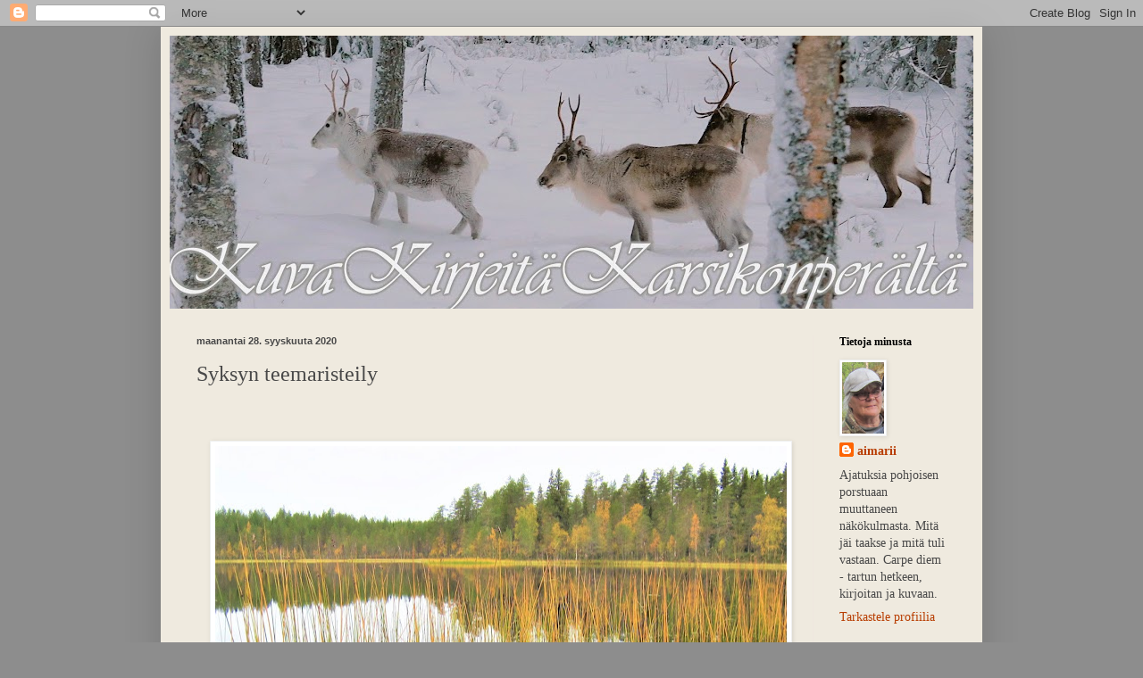

--- FILE ---
content_type: text/html; charset=UTF-8
request_url: https://kommintanhua.blogspot.com/2020/09/syksyn-teemaristeily.html?showComment=1601734649362
body_size: 33920
content:
<!DOCTYPE html>
<html class='v2' dir='ltr' lang='fi'>
<head>
<link href='https://www.blogger.com/static/v1/widgets/335934321-css_bundle_v2.css' rel='stylesheet' type='text/css'/>
<meta content='width=1100' name='viewport'/>
<meta content='text/html; charset=UTF-8' http-equiv='Content-Type'/>
<meta content='blogger' name='generator'/>
<link href='https://kommintanhua.blogspot.com/favicon.ico' rel='icon' type='image/x-icon'/>
<link href='https://kommintanhua.blogspot.com/2020/09/syksyn-teemaristeily.html' rel='canonical'/>
<link rel="alternate" type="application/atom+xml" title="KuvaKirjeitä Karsikonperältä - Atom" href="https://kommintanhua.blogspot.com/feeds/posts/default" />
<link rel="alternate" type="application/rss+xml" title="KuvaKirjeitä Karsikonperältä - RSS" href="https://kommintanhua.blogspot.com/feeds/posts/default?alt=rss" />
<link rel="service.post" type="application/atom+xml" title="KuvaKirjeitä Karsikonperältä - Atom" href="https://www.blogger.com/feeds/7830196570811800397/posts/default" />

<link rel="alternate" type="application/atom+xml" title="KuvaKirjeitä Karsikonperältä - Atom" href="https://kommintanhua.blogspot.com/feeds/832587833853798340/comments/default" />
<!--Can't find substitution for tag [blog.ieCssRetrofitLinks]-->
<link href='https://blogger.googleusercontent.com/img/b/R29vZ2xl/AVvXsEjjbeP87oIlgIotlgulfmjjrU4o8JrPwmYHx2IQvxo-pNgGC7bL5STMPI5QEutZOmnG6u-xOJHbaMToRMrW6sIzNIMtIPouOawhWqFr7kf14a1YsJygZYBFt5msBT9iOmQeTwEvbKCnA_iq/w640-h414/IMG_5599+%25283%2529.JPG' rel='image_src'/>
<meta content='https://kommintanhua.blogspot.com/2020/09/syksyn-teemaristeily.html' property='og:url'/>
<meta content='Syksyn teemaristeily' property='og:title'/>
<meta content='  Syksyn teemaristeily Laivalla soi letkeä katrimusiikki.     On menossa teemaristeily ja musiikki soi non-stoppina eri puolilla laivaa.   R...' property='og:description'/>
<meta content='https://blogger.googleusercontent.com/img/b/R29vZ2xl/AVvXsEjjbeP87oIlgIotlgulfmjjrU4o8JrPwmYHx2IQvxo-pNgGC7bL5STMPI5QEutZOmnG6u-xOJHbaMToRMrW6sIzNIMtIPouOawhWqFr7kf14a1YsJygZYBFt5msBT9iOmQeTwEvbKCnA_iq/w1200-h630-p-k-no-nu/IMG_5599+%25283%2529.JPG' property='og:image'/>
<title>KuvaKirjeitä Karsikonperältä: Syksyn teemaristeily</title>
<style id='page-skin-1' type='text/css'><!--
/*
-----------------------------------------------
Blogger Template Style
Name:     Simple
Designer: Blogger
URL:      www.blogger.com
----------------------------------------------- */
/* Content
----------------------------------------------- */
body {
font: normal normal 14px Georgia, Utopia, 'Palatino Linotype', Palatino, serif;
color: #484848;
background: #8d8d8d none no-repeat scroll center center;
padding: 0 40px 40px 40px;
}
html body .region-inner {
min-width: 0;
max-width: 100%;
width: auto;
}
h2 {
font-size: 22px;
}
a:link {
text-decoration:none;
color: #b83d00;
}
a:visited {
text-decoration:none;
color: #8d8d8d;
}
a:hover {
text-decoration:underline;
color: #ff240d;
}
.body-fauxcolumn-outer .fauxcolumn-inner {
background: transparent none repeat scroll top left;
_background-image: none;
}
.body-fauxcolumn-outer .cap-top {
position: absolute;
z-index: 1;
height: 400px;
width: 100%;
}
.body-fauxcolumn-outer .cap-top .cap-left {
width: 100%;
background: transparent none repeat-x scroll top left;
_background-image: none;
}
.content-outer {
-moz-box-shadow: 0 0 40px rgba(0, 0, 0, .15);
-webkit-box-shadow: 0 0 5px rgba(0, 0, 0, .15);
-goog-ms-box-shadow: 0 0 10px #333333;
box-shadow: 0 0 40px rgba(0, 0, 0, .15);
margin-bottom: 1px;
}
.content-inner {
padding: 10px 10px;
}
.content-inner {
background-color: #efeadf;
}
/* Header
----------------------------------------------- */
.header-outer {
background: #efeadf url(//www.blogblog.com/1kt/simple/gradients_light.png) repeat-x scroll 0 -400px;
_background-image: none;
}
.Header h1 {
font: normal normal 48px Georgia, Utopia, 'Palatino Linotype', Palatino, serif;
color: #ffffff;
text-shadow: 1px 2px 3px rgba(0, 0, 0, .2);
}
.Header h1 a {
color: #ffffff;
}
.Header .description {
font-size: 140%;
color: #ffffff;
}
.header-inner .Header .titlewrapper {
padding: 22px 30px;
}
.header-inner .Header .descriptionwrapper {
padding: 0 30px;
}
/* Tabs
----------------------------------------------- */
.tabs-inner .section:first-child {
border-top: 0 solid #efe7df;
}
.tabs-inner .section:first-child ul {
margin-top: -0;
border-top: 0 solid #efe7df;
border-left: 0 solid #efe7df;
border-right: 0 solid #efe7df;
}
.tabs-inner .widget ul {
background: #fffaf1 none repeat-x scroll 0 -800px;
_background-image: none;
border-bottom: 1px solid #efe7df;
margin-top: 0;
margin-left: -30px;
margin-right: -30px;
}
.tabs-inner .widget li a {
display: inline-block;
padding: .6em 1em;
font: normal normal 16px Georgia, Utopia, 'Palatino Linotype', Palatino, serif;
color: #9d8d7d;
border-left: 1px solid #efeadf;
border-right: 1px solid #efe7df;
}
.tabs-inner .widget li:first-child a {
border-left: none;
}
.tabs-inner .widget li.selected a, .tabs-inner .widget li a:hover {
color: #000000;
background-color: #fffaf1;
text-decoration: none;
}
/* Columns
----------------------------------------------- */
.main-outer {
border-top: 0 solid #efe7df;
}
.fauxcolumn-left-outer .fauxcolumn-inner {
border-right: 1px solid #efe7df;
}
.fauxcolumn-right-outer .fauxcolumn-inner {
border-left: 1px solid #efe7df;
}
/* Headings
----------------------------------------------- */
div.widget > h2,
div.widget h2.title {
margin: 0 0 1em 0;
font: normal bold 12px Georgia, Utopia, 'Palatino Linotype', Palatino, serif;
color: #000000;
}
/* Widgets
----------------------------------------------- */
.widget .zippy {
color: #9d9d9d;
text-shadow: 2px 2px 1px rgba(0, 0, 0, .1);
}
.widget .popular-posts ul {
list-style: none;
}
/* Posts
----------------------------------------------- */
h2.date-header {
font: normal bold 11px Arial, Tahoma, Helvetica, FreeSans, sans-serif;
}
.date-header span {
background-color: transparent;
color: #484848;
padding: inherit;
letter-spacing: inherit;
margin: inherit;
}
.main-inner {
padding-top: 30px;
padding-bottom: 30px;
}
.main-inner .column-center-inner {
padding: 0 15px;
}
.main-inner .column-center-inner .section {
margin: 0 15px;
}
.post {
margin: 0 0 25px 0;
}
h3.post-title, .comments h4 {
font: normal normal 24px Georgia, Utopia, 'Palatino Linotype', Palatino, serif;
margin: .75em 0 0;
}
.post-body {
font-size: 110%;
line-height: 1.4;
position: relative;
}
.post-body img, .post-body .tr-caption-container, .Profile img, .Image img,
.BlogList .item-thumbnail img {
padding: 2px;
background: #ffffff;
border: 1px solid #efefef;
-moz-box-shadow: 1px 1px 5px rgba(0, 0, 0, .1);
-webkit-box-shadow: 1px 1px 5px rgba(0, 0, 0, .1);
box-shadow: 1px 1px 5px rgba(0, 0, 0, .1);
}
.post-body img, .post-body .tr-caption-container {
padding: 5px;
}
.post-body .tr-caption-container {
color: #484848;
}
.post-body .tr-caption-container img {
padding: 0;
background: transparent;
border: none;
-moz-box-shadow: 0 0 0 rgba(0, 0, 0, .1);
-webkit-box-shadow: 0 0 0 rgba(0, 0, 0, .1);
box-shadow: 0 0 0 rgba(0, 0, 0, .1);
}
.post-header {
margin: 0 0 1.5em;
line-height: 1.6;
font-size: 90%;
}
.post-footer {
margin: 20px -2px 0;
padding: 5px 10px;
color: #72715f;
background-color: #efeadf;
border-bottom: 1px solid #efefef;
line-height: 1.6;
font-size: 90%;
}
#comments .comment-author {
padding-top: 1.5em;
border-top: 1px solid #efe7df;
background-position: 0 1.5em;
}
#comments .comment-author:first-child {
padding-top: 0;
border-top: none;
}
.avatar-image-container {
margin: .2em 0 0;
}
#comments .avatar-image-container img {
border: 1px solid #efefef;
}
/* Comments
----------------------------------------------- */
.comments .comments-content .icon.blog-author {
background-repeat: no-repeat;
background-image: url([data-uri]);
}
.comments .comments-content .loadmore a {
border-top: 1px solid #9d9d9d;
border-bottom: 1px solid #9d9d9d;
}
.comments .comment-thread.inline-thread {
background-color: #efeadf;
}
.comments .continue {
border-top: 2px solid #9d9d9d;
}
/* Accents
---------------------------------------------- */
.section-columns td.columns-cell {
border-left: 1px solid #efe7df;
}
.blog-pager {
background: transparent none no-repeat scroll top center;
}
.blog-pager-older-link, .home-link,
.blog-pager-newer-link {
background-color: #efeadf;
padding: 5px;
}
.footer-outer {
border-top: 0 dashed #bbbbbb;
}
/* Mobile
----------------------------------------------- */
body.mobile  {
background-size: auto;
}
.mobile .body-fauxcolumn-outer {
background: transparent none repeat scroll top left;
}
.mobile .body-fauxcolumn-outer .cap-top {
background-size: 100% auto;
}
.mobile .content-outer {
-webkit-box-shadow: 0 0 3px rgba(0, 0, 0, .15);
box-shadow: 0 0 3px rgba(0, 0, 0, .15);
}
.mobile .tabs-inner .widget ul {
margin-left: 0;
margin-right: 0;
}
.mobile .post {
margin: 0;
}
.mobile .main-inner .column-center-inner .section {
margin: 0;
}
.mobile .date-header span {
padding: 0.1em 10px;
margin: 0 -10px;
}
.mobile h3.post-title {
margin: 0;
}
.mobile .blog-pager {
background: transparent none no-repeat scroll top center;
}
.mobile .footer-outer {
border-top: none;
}
.mobile .main-inner, .mobile .footer-inner {
background-color: #efeadf;
}
.mobile-index-contents {
color: #484848;
}
.mobile-link-button {
background-color: #b83d00;
}
.mobile-link-button a:link, .mobile-link-button a:visited {
color: #ffffff;
}
.mobile .tabs-inner .section:first-child {
border-top: none;
}
.mobile .tabs-inner .PageList .widget-content {
background-color: #fffaf1;
color: #000000;
border-top: 1px solid #efe7df;
border-bottom: 1px solid #efe7df;
}
.mobile .tabs-inner .PageList .widget-content .pagelist-arrow {
border-left: 1px solid #efe7df;
}

--></style>
<style id='template-skin-1' type='text/css'><!--
body {
min-width: 920px;
}
.content-outer, .content-fauxcolumn-outer, .region-inner {
min-width: 920px;
max-width: 920px;
_width: 920px;
}
.main-inner .columns {
padding-left: 0;
padding-right: 180px;
}
.main-inner .fauxcolumn-center-outer {
left: 0;
right: 180px;
/* IE6 does not respect left and right together */
_width: expression(this.parentNode.offsetWidth -
parseInt("0") -
parseInt("180px") + 'px');
}
.main-inner .fauxcolumn-left-outer {
width: 0;
}
.main-inner .fauxcolumn-right-outer {
width: 180px;
}
.main-inner .column-left-outer {
width: 0;
right: 100%;
margin-left: -0;
}
.main-inner .column-right-outer {
width: 180px;
margin-right: -180px;
}
#layout {
min-width: 0;
}
#layout .content-outer {
min-width: 0;
width: 800px;
}
#layout .region-inner {
min-width: 0;
width: auto;
}
body#layout div.add_widget {
padding: 8px;
}
body#layout div.add_widget a {
margin-left: 32px;
}
--></style>
<link href='https://www.blogger.com/dyn-css/authorization.css?targetBlogID=7830196570811800397&amp;zx=10485c7a-5470-472b-90f8-72778a10550a' media='none' onload='if(media!=&#39;all&#39;)media=&#39;all&#39;' rel='stylesheet'/><noscript><link href='https://www.blogger.com/dyn-css/authorization.css?targetBlogID=7830196570811800397&amp;zx=10485c7a-5470-472b-90f8-72778a10550a' rel='stylesheet'/></noscript>
<meta name='google-adsense-platform-account' content='ca-host-pub-1556223355139109'/>
<meta name='google-adsense-platform-domain' content='blogspot.com'/>

</head>
<body class='loading variant-literate'>
<div class='navbar section' id='navbar' name='Navigointipalkki'><div class='widget Navbar' data-version='1' id='Navbar1'><script type="text/javascript">
    function setAttributeOnload(object, attribute, val) {
      if(window.addEventListener) {
        window.addEventListener('load',
          function(){ object[attribute] = val; }, false);
      } else {
        window.attachEvent('onload', function(){ object[attribute] = val; });
      }
    }
  </script>
<div id="navbar-iframe-container"></div>
<script type="text/javascript" src="https://apis.google.com/js/platform.js"></script>
<script type="text/javascript">
      gapi.load("gapi.iframes:gapi.iframes.style.bubble", function() {
        if (gapi.iframes && gapi.iframes.getContext) {
          gapi.iframes.getContext().openChild({
              url: 'https://www.blogger.com/navbar/7830196570811800397?po\x3d832587833853798340\x26origin\x3dhttps://kommintanhua.blogspot.com',
              where: document.getElementById("navbar-iframe-container"),
              id: "navbar-iframe"
          });
        }
      });
    </script><script type="text/javascript">
(function() {
var script = document.createElement('script');
script.type = 'text/javascript';
script.src = '//pagead2.googlesyndication.com/pagead/js/google_top_exp.js';
var head = document.getElementsByTagName('head')[0];
if (head) {
head.appendChild(script);
}})();
</script>
</div></div>
<div class='body-fauxcolumns'>
<div class='fauxcolumn-outer body-fauxcolumn-outer'>
<div class='cap-top'>
<div class='cap-left'></div>
<div class='cap-right'></div>
</div>
<div class='fauxborder-left'>
<div class='fauxborder-right'></div>
<div class='fauxcolumn-inner'>
</div>
</div>
<div class='cap-bottom'>
<div class='cap-left'></div>
<div class='cap-right'></div>
</div>
</div>
</div>
<div class='content'>
<div class='content-fauxcolumns'>
<div class='fauxcolumn-outer content-fauxcolumn-outer'>
<div class='cap-top'>
<div class='cap-left'></div>
<div class='cap-right'></div>
</div>
<div class='fauxborder-left'>
<div class='fauxborder-right'></div>
<div class='fauxcolumn-inner'>
</div>
</div>
<div class='cap-bottom'>
<div class='cap-left'></div>
<div class='cap-right'></div>
</div>
</div>
</div>
<div class='content-outer'>
<div class='content-cap-top cap-top'>
<div class='cap-left'></div>
<div class='cap-right'></div>
</div>
<div class='fauxborder-left content-fauxborder-left'>
<div class='fauxborder-right content-fauxborder-right'></div>
<div class='content-inner'>
<header>
<div class='header-outer'>
<div class='header-cap-top cap-top'>
<div class='cap-left'></div>
<div class='cap-right'></div>
</div>
<div class='fauxborder-left header-fauxborder-left'>
<div class='fauxborder-right header-fauxborder-right'></div>
<div class='region-inner header-inner'>
<div class='header section' id='header' name='Otsikko'><div class='widget Header' data-version='1' id='Header1'>
<div id='header-inner'>
<a href='https://kommintanhua.blogspot.com/' style='display: block'>
<img alt='KuvaKirjeitä Karsikonperältä' height='306px; ' id='Header1_headerimg' src='https://blogger.googleusercontent.com/img/a/AVvXsEjx_-iF-_G8tXb-RN_5o7NM20hNHA4wFhAIZP_FuZFX8BvvQ1_UX3jjq01BqLo2ptpgs6QCCA8LJzysdkLBUwRxnN_-MVQtTZ8Ri_t93zuKyo_nj6qoxKxlDMjGFBGzci6nUZiU7Gno_wDCEfZ7DLbTqnzHKw1nXOQOuLMr2IFApzHhNsmICXhLARobV81n=s900' style='display: block' width='900px; '/>
</a>
</div>
</div></div>
</div>
</div>
<div class='header-cap-bottom cap-bottom'>
<div class='cap-left'></div>
<div class='cap-right'></div>
</div>
</div>
</header>
<div class='tabs-outer'>
<div class='tabs-cap-top cap-top'>
<div class='cap-left'></div>
<div class='cap-right'></div>
</div>
<div class='fauxborder-left tabs-fauxborder-left'>
<div class='fauxborder-right tabs-fauxborder-right'></div>
<div class='region-inner tabs-inner'>
<div class='tabs no-items section' id='crosscol' name='Kaikki sarakkeet'></div>
<div class='tabs no-items section' id='crosscol-overflow' name='Cross-Column 2'></div>
</div>
</div>
<div class='tabs-cap-bottom cap-bottom'>
<div class='cap-left'></div>
<div class='cap-right'></div>
</div>
</div>
<div class='main-outer'>
<div class='main-cap-top cap-top'>
<div class='cap-left'></div>
<div class='cap-right'></div>
</div>
<div class='fauxborder-left main-fauxborder-left'>
<div class='fauxborder-right main-fauxborder-right'></div>
<div class='region-inner main-inner'>
<div class='columns fauxcolumns'>
<div class='fauxcolumn-outer fauxcolumn-center-outer'>
<div class='cap-top'>
<div class='cap-left'></div>
<div class='cap-right'></div>
</div>
<div class='fauxborder-left'>
<div class='fauxborder-right'></div>
<div class='fauxcolumn-inner'>
</div>
</div>
<div class='cap-bottom'>
<div class='cap-left'></div>
<div class='cap-right'></div>
</div>
</div>
<div class='fauxcolumn-outer fauxcolumn-left-outer'>
<div class='cap-top'>
<div class='cap-left'></div>
<div class='cap-right'></div>
</div>
<div class='fauxborder-left'>
<div class='fauxborder-right'></div>
<div class='fauxcolumn-inner'>
</div>
</div>
<div class='cap-bottom'>
<div class='cap-left'></div>
<div class='cap-right'></div>
</div>
</div>
<div class='fauxcolumn-outer fauxcolumn-right-outer'>
<div class='cap-top'>
<div class='cap-left'></div>
<div class='cap-right'></div>
</div>
<div class='fauxborder-left'>
<div class='fauxborder-right'></div>
<div class='fauxcolumn-inner'>
</div>
</div>
<div class='cap-bottom'>
<div class='cap-left'></div>
<div class='cap-right'></div>
</div>
</div>
<!-- corrects IE6 width calculation -->
<div class='columns-inner'>
<div class='column-center-outer'>
<div class='column-center-inner'>
<div class='main section' id='main' name='Ensisijainen'><div class='widget Blog' data-version='1' id='Blog1'>
<div class='blog-posts hfeed'>

          <div class="date-outer">
        
<h2 class='date-header'><span>maanantai 28. syyskuuta 2020</span></h2>

          <div class="date-posts">
        
<div class='post-outer'>
<div class='post hentry uncustomized-post-template' itemprop='blogPost' itemscope='itemscope' itemtype='http://schema.org/BlogPosting'>
<meta content='https://blogger.googleusercontent.com/img/b/R29vZ2xl/AVvXsEjjbeP87oIlgIotlgulfmjjrU4o8JrPwmYHx2IQvxo-pNgGC7bL5STMPI5QEutZOmnG6u-xOJHbaMToRMrW6sIzNIMtIPouOawhWqFr7kf14a1YsJygZYBFt5msBT9iOmQeTwEvbKCnA_iq/w640-h414/IMG_5599+%25283%2529.JPG' itemprop='image_url'/>
<meta content='7830196570811800397' itemprop='blogId'/>
<meta content='832587833853798340' itemprop='postId'/>
<a name='832587833853798340'></a>
<h3 class='post-title entry-title' itemprop='name'>
Syksyn teemaristeily
</h3>
<div class='post-header'>
<div class='post-header-line-1'></div>
</div>
<div class='post-body entry-content' id='post-body-832587833853798340' itemprop='description articleBody'>
<div class="separator" style="clear: both; text-align: center;"><br /></div><div class="separator" style="clear: both; text-align: center;"><div class="separator" style="clear: both; text-align: center;"><br /></div><div class="separator" style="clear: both; text-align: center;"><div class="separator" style="clear: both; text-align: center;"><a href="https://blogger.googleusercontent.com/img/b/R29vZ2xl/AVvXsEjjbeP87oIlgIotlgulfmjjrU4o8JrPwmYHx2IQvxo-pNgGC7bL5STMPI5QEutZOmnG6u-xOJHbaMToRMrW6sIzNIMtIPouOawhWqFr7kf14a1YsJygZYBFt5msBT9iOmQeTwEvbKCnA_iq/s2048/IMG_5599+%25283%2529.JPG" style="margin-left: 1em; margin-right: 1em;"><img border="0" data-original-height="1322" data-original-width="2048" height="414" src="https://blogger.googleusercontent.com/img/b/R29vZ2xl/AVvXsEjjbeP87oIlgIotlgulfmjjrU4o8JrPwmYHx2IQvxo-pNgGC7bL5STMPI5QEutZOmnG6u-xOJHbaMToRMrW6sIzNIMtIPouOawhWqFr7kf14a1YsJygZYBFt5msBT9iOmQeTwEvbKCnA_iq/w640-h414/IMG_5599+%25283%2529.JPG" width="640" /></a></div><b style="mso-bidi-font-weight: normal; text-align: left;"><span style="font-size: 12pt; line-height: 115%; mso-bidi-font-family: Calibri; mso-bidi-theme-font: minor-latin; mso-fareast-language: FI; mso-no-proof: yes;"><div class="separator" style="clear: both; text-align: center;"><br /></div></span></b></div></div>

<p class="MsoNormal"><span style="font-size: 12pt; line-height: 115%; mso-bidi-font-family: Calibri; mso-bidi-font-weight: bold; mso-bidi-theme-font: minor-latin; mso-fareast-language: FI; mso-no-proof: yes;">Syksyn teemaristeily</span></p><p class="MsoNormal"><span style="font-size: 12pt; line-height: 115%; mso-bidi-font-family: Calibri; mso-bidi-font-weight: bold; mso-bidi-theme-font: minor-latin; mso-fareast-language: FI; mso-no-proof: yes;">Laivalla soi letkeä katrimusiikki. <span style="mso-spacerun: yes;">&nbsp;</span><o:p></o:p></span></p>

<p class="MsoNormal"><span style="font-size: 12pt; line-height: 115%; mso-bidi-font-family: Calibri; mso-bidi-font-weight: bold; mso-bidi-theme-font: minor-latin; mso-fareast-language: FI; mso-no-proof: yes;">On menossa teemaristeily ja musiikki soi non-stoppina
eri puolilla laivaa. <span style="mso-spacerun: yes;">&nbsp;</span>Rivitanssin
harrastajia on <i>paljon</i> ja he ovat vallanneet aluksen tanssilattiat muun
ristelyväen harmiksi. Yhdellä kannella <i>ohjataan</i> rivitanssin alkeita<i>,</i>
toisella veivaavat edistyneemmät farkuissaan ja hapsuliiveissään, stetson
kutreilla ja bootsit jalassa <span style="mso-spacerun: yes;">&nbsp;</span>&#8221;Mä
maalaispoika oon&#8230;&#8221;<o:p></o:p></span></p>

<p class="MsoNormal"><span style="font-size: 12pt; line-height: 115%; mso-bidi-font-family: Calibri; mso-bidi-font-weight: bold; mso-bidi-theme-font: minor-latin; mso-fareast-language: FI; mso-no-proof: yes;">Meno jatkuu merellä pitkin yötä,<a name="_Hlk52204432">
vaikka </a>tuuli rupeaa olemaan <i>myrsky</i>lukemissa. Nopeasti hurjistunut aallokko
keinuttaa laivaa ja ylimääräiset sivuaskeleet sotkevat askelkuvioita. Viimein tanssijat
luovuttavat<span style="mso-spacerun: yes;">&nbsp; </span>ja tukea hakien yrittävät
selvitä hytteihinsä.<o:p></o:p></span></p>

<p class="MsoNormal"><span style="font-size: 12pt; line-height: 115%; mso-bidi-font-family: Calibri; mso-bidi-font-weight: bold; mso-bidi-theme-font: minor-latin; mso-fareast-language: FI; mso-no-proof: yes;">Nukkumisesta ei tule mitään. Edes pitkällään ei saata petissä
olla, sillä jättiaallot kallistavat laivaa puolelta toiselle. <span style="mso-spacerun: yes;">&nbsp;</span><o:p></o:p></span></p>

<p class="MsoNormal"><span style="font-size: 12pt; line-height: 115%; mso-bidi-font-family: Calibri; mso-bidi-font-weight: bold; mso-bidi-theme-font: minor-latin; mso-fareast-language: FI; mso-no-proof: yes;">Toivottavasti keulavisiiri kestää, eikä paatti ajaudu karille.</span></p><p class="MsoNormal"></p><div class="separator" style="clear: both; text-align: center;"><a href="https://blogger.googleusercontent.com/img/b/R29vZ2xl/AVvXsEhIw4HZc2DgGQi-HBr6AsO-6snMJZscBJurmCIFUfWM4X40MToylSVel4lI_qpeDoAjRELJ_K_FcW8FiZo1mgc13YS-4Lp2pG5eoUqz3jMj42kFx-gFQGncGIQ5KfR_MvZJZ3Jhyphenhyphen07kj9nJ/s581/rivitanssi.jpg" style="margin-left: 1em; margin-right: 1em;"><img border="0" data-original-height="581" data-original-width="477" height="640" src="https://blogger.googleusercontent.com/img/b/R29vZ2xl/AVvXsEhIw4HZc2DgGQi-HBr6AsO-6snMJZscBJurmCIFUfWM4X40MToylSVel4lI_qpeDoAjRELJ_K_FcW8FiZo1mgc13YS-4Lp2pG5eoUqz3jMj42kFx-gFQGncGIQ5KfR_MvZJZ3Jhyphenhyphen07kj9nJ/w526-h640/rivitanssi.jpg" width="526" /></a></div><br /><p></p><p class="MsoNormal" style="text-align: center;"><span style="font-size: 12pt; line-height: 115%; mso-bidi-font-family: Calibri; mso-bidi-font-weight: bold; mso-bidi-theme-font: minor-latin; mso-fareast-language: FI; mso-no-proof: yes;">&#9834;&#9835;</span></p><p class="MsoNormal" style="text-align: left;"><span style="font-size: 12pt; line-height: 115%; mso-bidi-font-family: Calibri; mso-bidi-font-weight: bold; mso-bidi-theme-font: minor-latin; mso-fareast-language: FI; mso-no-proof: yes;">Krapu 40, sanat, ohjta, paljon, myrsky.&nbsp; Krapu 100 sanan tarina otsikon kanssa ja annettuja sanoja voi taivuttaa. Ei kun kirjoittamaan! Lähetä krapusi linkki <a href="https://susupetalsanat.wordpress.com/2020/09/27/ajatushautomo/">SusuPetalin</a> blogiin</span></p><br /><p></p>
<div style='clear: both;'></div>
</div>
<div class='post-footer'>
<div class='post-footer-line post-footer-line-1'>
<span class='post-author vcard'>
Lähettänyt
<span class='fn' itemprop='author' itemscope='itemscope' itemtype='http://schema.org/Person'>
<meta content='https://www.blogger.com/profile/15762899653651229573' itemprop='url'/>
<a class='g-profile' href='https://www.blogger.com/profile/15762899653651229573' rel='author' title='author profile'>
<span itemprop='name'>aimarii</span>
</a>
</span>
</span>
<span class='post-timestamp'>
klo
<meta content='https://kommintanhua.blogspot.com/2020/09/syksyn-teemaristeily.html' itemprop='url'/>
<a class='timestamp-link' href='https://kommintanhua.blogspot.com/2020/09/syksyn-teemaristeily.html' rel='bookmark' title='permanent link'><abbr class='published' itemprop='datePublished' title='2020-09-28T18:11:00+03:00'>18:11</abbr></a>
</span>
<span class='post-comment-link'>
</span>
<span class='post-icons'>
<span class='item-control blog-admin pid-1211001747'>
<a href='https://www.blogger.com/post-edit.g?blogID=7830196570811800397&postID=832587833853798340&from=pencil' title='Muokkaa tekstiä'>
<img alt='' class='icon-action' height='18' src='https://resources.blogblog.com/img/icon18_edit_allbkg.gif' width='18'/>
</a>
</span>
</span>
<div class='post-share-buttons goog-inline-block'>
<a class='goog-inline-block share-button sb-email' href='https://www.blogger.com/share-post.g?blogID=7830196570811800397&postID=832587833853798340&target=email' target='_blank' title='Kohteen lähettäminen sähköpostitse'><span class='share-button-link-text'>Kohteen lähettäminen sähköpostitse</span></a><a class='goog-inline-block share-button sb-blog' href='https://www.blogger.com/share-post.g?blogID=7830196570811800397&postID=832587833853798340&target=blog' onclick='window.open(this.href, "_blank", "height=270,width=475"); return false;' target='_blank' title='Bloggaa tästä!'><span class='share-button-link-text'>Bloggaa tästä!</span></a><a class='goog-inline-block share-button sb-twitter' href='https://www.blogger.com/share-post.g?blogID=7830196570811800397&postID=832587833853798340&target=twitter' target='_blank' title='Jaa X:ssä'><span class='share-button-link-text'>Jaa X:ssä</span></a><a class='goog-inline-block share-button sb-facebook' href='https://www.blogger.com/share-post.g?blogID=7830196570811800397&postID=832587833853798340&target=facebook' onclick='window.open(this.href, "_blank", "height=430,width=640"); return false;' target='_blank' title='Jaa Facebookiin'><span class='share-button-link-text'>Jaa Facebookiin</span></a><a class='goog-inline-block share-button sb-pinterest' href='https://www.blogger.com/share-post.g?blogID=7830196570811800397&postID=832587833853798340&target=pinterest' target='_blank' title='Jaa Pinterestiin'><span class='share-button-link-text'>Jaa Pinterestiin</span></a>
</div>
</div>
<div class='post-footer-line post-footer-line-2'>
<span class='post-labels'>
</span>
</div>
<div class='post-footer-line post-footer-line-3'>
<span class='post-location'>
</span>
</div>
</div>
</div>
<div class='comments' id='comments'>
<a name='comments'></a>
<h4>29 kommenttia:</h4>
<div class='comments-content'>
<script async='async' src='' type='text/javascript'></script>
<script type='text/javascript'>
    (function() {
      var items = null;
      var msgs = null;
      var config = {};

// <![CDATA[
      var cursor = null;
      if (items && items.length > 0) {
        cursor = parseInt(items[items.length - 1].timestamp) + 1;
      }

      var bodyFromEntry = function(entry) {
        var text = (entry &&
                    ((entry.content && entry.content.$t) ||
                     (entry.summary && entry.summary.$t))) ||
            '';
        if (entry && entry.gd$extendedProperty) {
          for (var k in entry.gd$extendedProperty) {
            if (entry.gd$extendedProperty[k].name == 'blogger.contentRemoved') {
              return '<span class="deleted-comment">' + text + '</span>';
            }
          }
        }
        return text;
      }

      var parse = function(data) {
        cursor = null;
        var comments = [];
        if (data && data.feed && data.feed.entry) {
          for (var i = 0, entry; entry = data.feed.entry[i]; i++) {
            var comment = {};
            // comment ID, parsed out of the original id format
            var id = /blog-(\d+).post-(\d+)/.exec(entry.id.$t);
            comment.id = id ? id[2] : null;
            comment.body = bodyFromEntry(entry);
            comment.timestamp = Date.parse(entry.published.$t) + '';
            if (entry.author && entry.author.constructor === Array) {
              var auth = entry.author[0];
              if (auth) {
                comment.author = {
                  name: (auth.name ? auth.name.$t : undefined),
                  profileUrl: (auth.uri ? auth.uri.$t : undefined),
                  avatarUrl: (auth.gd$image ? auth.gd$image.src : undefined)
                };
              }
            }
            if (entry.link) {
              if (entry.link[2]) {
                comment.link = comment.permalink = entry.link[2].href;
              }
              if (entry.link[3]) {
                var pid = /.*comments\/default\/(\d+)\?.*/.exec(entry.link[3].href);
                if (pid && pid[1]) {
                  comment.parentId = pid[1];
                }
              }
            }
            comment.deleteclass = 'item-control blog-admin';
            if (entry.gd$extendedProperty) {
              for (var k in entry.gd$extendedProperty) {
                if (entry.gd$extendedProperty[k].name == 'blogger.itemClass') {
                  comment.deleteclass += ' ' + entry.gd$extendedProperty[k].value;
                } else if (entry.gd$extendedProperty[k].name == 'blogger.displayTime') {
                  comment.displayTime = entry.gd$extendedProperty[k].value;
                }
              }
            }
            comments.push(comment);
          }
        }
        return comments;
      };

      var paginator = function(callback) {
        if (hasMore()) {
          var url = config.feed + '?alt=json&v=2&orderby=published&reverse=false&max-results=50';
          if (cursor) {
            url += '&published-min=' + new Date(cursor).toISOString();
          }
          window.bloggercomments = function(data) {
            var parsed = parse(data);
            cursor = parsed.length < 50 ? null
                : parseInt(parsed[parsed.length - 1].timestamp) + 1
            callback(parsed);
            window.bloggercomments = null;
          }
          url += '&callback=bloggercomments';
          var script = document.createElement('script');
          script.type = 'text/javascript';
          script.src = url;
          document.getElementsByTagName('head')[0].appendChild(script);
        }
      };
      var hasMore = function() {
        return !!cursor;
      };
      var getMeta = function(key, comment) {
        if ('iswriter' == key) {
          var matches = !!comment.author
              && comment.author.name == config.authorName
              && comment.author.profileUrl == config.authorUrl;
          return matches ? 'true' : '';
        } else if ('deletelink' == key) {
          return config.baseUri + '/comment/delete/'
               + config.blogId + '/' + comment.id;
        } else if ('deleteclass' == key) {
          return comment.deleteclass;
        }
        return '';
      };

      var replybox = null;
      var replyUrlParts = null;
      var replyParent = undefined;

      var onReply = function(commentId, domId) {
        if (replybox == null) {
          // lazily cache replybox, and adjust to suit this style:
          replybox = document.getElementById('comment-editor');
          if (replybox != null) {
            replybox.height = '250px';
            replybox.style.display = 'block';
            replyUrlParts = replybox.src.split('#');
          }
        }
        if (replybox && (commentId !== replyParent)) {
          replybox.src = '';
          document.getElementById(domId).insertBefore(replybox, null);
          replybox.src = replyUrlParts[0]
              + (commentId ? '&parentID=' + commentId : '')
              + '#' + replyUrlParts[1];
          replyParent = commentId;
        }
      };

      var hash = (window.location.hash || '#').substring(1);
      var startThread, targetComment;
      if (/^comment-form_/.test(hash)) {
        startThread = hash.substring('comment-form_'.length);
      } else if (/^c[0-9]+$/.test(hash)) {
        targetComment = hash.substring(1);
      }

      // Configure commenting API:
      var configJso = {
        'maxDepth': config.maxThreadDepth
      };
      var provider = {
        'id': config.postId,
        'data': items,
        'loadNext': paginator,
        'hasMore': hasMore,
        'getMeta': getMeta,
        'onReply': onReply,
        'rendered': true,
        'initComment': targetComment,
        'initReplyThread': startThread,
        'config': configJso,
        'messages': msgs
      };

      var render = function() {
        if (window.goog && window.goog.comments) {
          var holder = document.getElementById('comment-holder');
          window.goog.comments.render(holder, provider);
        }
      };

      // render now, or queue to render when library loads:
      if (window.goog && window.goog.comments) {
        render();
      } else {
        window.goog = window.goog || {};
        window.goog.comments = window.goog.comments || {};
        window.goog.comments.loadQueue = window.goog.comments.loadQueue || [];
        window.goog.comments.loadQueue.push(render);
      }
    })();
// ]]>
  </script>
<div id='comment-holder'>
<div class="comment-thread toplevel-thread"><ol id="top-ra"><li class="comment" id="c6639432261228593586"><div class="avatar-image-container"><img src="//resources.blogblog.com/img/blank.gif" alt=""/></div><div class="comment-block"><div class="comment-header"><cite class="user"><a href="https://susupetalsanat.wordpress.com/2020/09/27/ajatushautomo/" rel="nofollow">SusuPetal</a></cite><span class="icon user "></span><span class="datetime secondary-text"><a rel="nofollow" href="https://kommintanhua.blogspot.com/2020/09/syksyn-teemaristeily.html?showComment=1601306860496#c6639432261228593586">28. syyskuuta 2020 klo 18.27</a></span></div><p class="comment-content">Kantritanssi on kivaa, aikanaan harrastin sitä muutaman vuoden ajan. Laivalle en kyllä olisi mennyt tanssimaan.<br><br>Aika kaameita tuollaiset teemaristeilyt, mikäli ei itse satu kuulumaan kohderyhmään. Voi olla, ettei nukkumisesta tulisi mitään, oli sitten tyyntä tai ei.</p><span class="comment-actions secondary-text"><a class="comment-reply" target="_self" data-comment-id="6639432261228593586">Vastaa</a><span class="item-control blog-admin blog-admin pid-1723731669"><a target="_self" href="https://www.blogger.com/comment/delete/7830196570811800397/6639432261228593586">Poista</a></span></span></div><div class="comment-replies"><div id="c6639432261228593586-rt" class="comment-thread inline-thread"><span class="thread-toggle thread-expanded"><span class="thread-arrow"></span><span class="thread-count"><a target="_self">Vastaukset</a></span></span><ol id="c6639432261228593586-ra" class="thread-chrome thread-expanded"><div><li class="comment" id="c7556372749828440536"><div class="avatar-image-container"><img src="//1.bp.blogspot.com/-pSVumYHh5bg/ZQFTBkyDpTI/AAAAAAAANEE/OER8_UFObfoZLQMzrYQznvL-u7EZ7B9pwCK4BGAYYCw/s35/ar.jpg" alt=""/></div><div class="comment-block"><div class="comment-header"><cite class="user"><a href="https://www.blogger.com/profile/15762899653651229573" rel="nofollow">aimarii</a></cite><span class="icon user blog-author"></span><span class="datetime secondary-text"><a rel="nofollow" href="https://kommintanhua.blogspot.com/2020/09/syksyn-teemaristeily.html?showComment=1601318116067#c7556372749828440536">28. syyskuuta 2020 klo 21.35</a></span></div><p class="comment-content">Minä harrastin rivitanssia monta vuotta, mutta siitä ajasta on jo yli 15 vuotta!<br>Kerran olin Vikingin kantriristeilylläkin, mutta liian ahdasta oli tanssia. <br>Mutta tämä krapu on kuitenkin fiktiota, eikä kuvakaan ole laivalta.Varmasti rivitanssin inhoajille oli tylsä matka lahden yli. </p><span class="comment-actions secondary-text"><span class="item-control blog-admin blog-admin pid-1211001747"><a target="_self" href="https://www.blogger.com/comment/delete/7830196570811800397/7556372749828440536">Poista</a></span></span></div><div class="comment-replies"><div id="c7556372749828440536-rt" class="comment-thread inline-thread hidden"><span class="thread-toggle thread-expanded"><span class="thread-arrow"></span><span class="thread-count"><a target="_self">Vastaukset</a></span></span><ol id="c7556372749828440536-ra" class="thread-chrome thread-expanded"><div></div><div id="c7556372749828440536-continue" class="continue"><a class="comment-reply" target="_self" data-comment-id="7556372749828440536">Vastaa</a></div></ol></div></div><div class="comment-replybox-single" id="c7556372749828440536-ce"></div></li></div><div id="c6639432261228593586-continue" class="continue"><a class="comment-reply" target="_self" data-comment-id="6639432261228593586">Vastaa</a></div></ol></div></div><div class="comment-replybox-single" id="c6639432261228593586-ce"></div></li><li class="comment" id="c5971648741041677324"><div class="avatar-image-container"><img src="//blogger.googleusercontent.com/img/b/R29vZ2xl/AVvXsEjTycW52Ooc9w1LigkMBqHukENr4IRZlyQaj8OwEZVlBZk6iQs02UUF8vn9b6nb7puKIrDeJPB1hlwM2VsKQ5uTr5dASvlPK-_LuwSz-uwP6CfGuGPPLukSGcFwyfGNcB3AelreKVrSZawtkyxDxeiKezAdaKPDx64kFzGPh7rsrgn7XA/s45/558211209_2887616304931651_6307770538600731080_n.jpg" alt=""/></div><div class="comment-block"><div class="comment-header"><cite class="user"><a href="https://www.blogger.com/profile/16296393166114580709" rel="nofollow">Anita</a></cite><span class="icon user "></span><span class="datetime secondary-text"><a rel="nofollow" href="https://kommintanhua.blogspot.com/2020/09/syksyn-teemaristeily.html?showComment=1601317091950#c5971648741041677324">28. syyskuuta 2020 klo 21.18</a></span></div><p class="comment-content">Nice little story! Are they from your own time?You dancing?Very beautiful<br> I could not dance such a country dance on a boat in bad weather. But nice to watch as you get in a good mood to see such fun. Great first picture of the autumn reeds in the pond. Wish you a nice evening :)<br><br>Anita</p><span class="comment-actions secondary-text"><a class="comment-reply" target="_self" data-comment-id="5971648741041677324">Vastaa</a><span class="item-control blog-admin blog-admin pid-2009393362"><a target="_self" href="https://www.blogger.com/comment/delete/7830196570811800397/5971648741041677324">Poista</a></span></span></div><div class="comment-replies"><div id="c5971648741041677324-rt" class="comment-thread inline-thread"><span class="thread-toggle thread-expanded"><span class="thread-arrow"></span><span class="thread-count"><a target="_self">Vastaukset</a></span></span><ol id="c5971648741041677324-ra" class="thread-chrome thread-expanded"><div><li class="comment" id="c2419645147535433231"><div class="avatar-image-container"><img src="//1.bp.blogspot.com/-pSVumYHh5bg/ZQFTBkyDpTI/AAAAAAAANEE/OER8_UFObfoZLQMzrYQznvL-u7EZ7B9pwCK4BGAYYCw/s35/ar.jpg" alt=""/></div><div class="comment-block"><div class="comment-header"><cite class="user"><a href="https://www.blogger.com/profile/15762899653651229573" rel="nofollow">aimarii</a></cite><span class="icon user blog-author"></span><span class="datetime secondary-text"><a rel="nofollow" href="https://kommintanhua.blogspot.com/2020/09/syksyn-teemaristeily.html?showComment=1601318671898#c2419645147535433231">28. syyskuuta 2020 klo 21.44</a></span></div><p class="comment-content">This writing is fiction, as these short stories usually are.<br>Yes, I have a lot of time then danced a line dance.<br>Thanks for liking my autumn photo. Have a nice week.</p><span class="comment-actions secondary-text"><span class="item-control blog-admin blog-admin pid-1211001747"><a target="_self" href="https://www.blogger.com/comment/delete/7830196570811800397/2419645147535433231">Poista</a></span></span></div><div class="comment-replies"><div id="c2419645147535433231-rt" class="comment-thread inline-thread hidden"><span class="thread-toggle thread-expanded"><span class="thread-arrow"></span><span class="thread-count"><a target="_self">Vastaukset</a></span></span><ol id="c2419645147535433231-ra" class="thread-chrome thread-expanded"><div></div><div id="c2419645147535433231-continue" class="continue"><a class="comment-reply" target="_self" data-comment-id="2419645147535433231">Vastaa</a></div></ol></div></div><div class="comment-replybox-single" id="c2419645147535433231-ce"></div></li></div><div id="c5971648741041677324-continue" class="continue"><a class="comment-reply" target="_self" data-comment-id="5971648741041677324">Vastaa</a></div></ol></div></div><div class="comment-replybox-single" id="c5971648741041677324-ce"></div></li><li class="comment" id="c7554211902027224436"><div class="avatar-image-container"><img src="//blogger.googleusercontent.com/img/b/R29vZ2xl/AVvXsEjAstUGKmkou7HTq0gUHAlsMPEnGivfueUZAWK2u6a-G2r5Ym7gzzJ3PlJm_MMmWI2lxx0SChsJUo8o93X4aZND1dpwGvcgOiVRe3bJkruqi3XIknKYvOi8RC72qtYvjfw/s45-c/118155195_3239351889476608_4807946067049511690_n.jpg" alt=""/></div><div class="comment-block"><div class="comment-header"><cite class="user"><a href="https://www.blogger.com/profile/13120665660652420957" rel="nofollow">AilaKaarina</a></cite><span class="icon user "></span><span class="datetime secondary-text"><a rel="nofollow" href="https://kommintanhua.blogspot.com/2020/09/syksyn-teemaristeily.html?showComment=1601323966626#c7554211902027224436">28. syyskuuta 2020 klo 23.12</a></span></div><p class="comment-content">Piti oikein kurkata tubeen ja katsoa kantritanssia. Sitten tuijotinkin jo silmät levällään riverdancia. Hauska kuulla, että olet itsekin harrastanut kantritanssia. Mä soitin pentuna jonkin aikaa kantria viululla. Mutta sitten iski teini-ikä ja siihen se lopahti. Kiitos muistoista, joita kirjoituksesi herätti!</p><span class="comment-actions secondary-text"><a class="comment-reply" target="_self" data-comment-id="7554211902027224436">Vastaa</a><span class="item-control blog-admin blog-admin pid-2025399204"><a target="_self" href="https://www.blogger.com/comment/delete/7830196570811800397/7554211902027224436">Poista</a></span></span></div><div class="comment-replies"><div id="c7554211902027224436-rt" class="comment-thread inline-thread"><span class="thread-toggle thread-expanded"><span class="thread-arrow"></span><span class="thread-count"><a target="_self">Vastaukset</a></span></span><ol id="c7554211902027224436-ra" class="thread-chrome thread-expanded"><div><li class="comment" id="c1316182182778049744"><div class="avatar-image-container"><img src="//1.bp.blogspot.com/-pSVumYHh5bg/ZQFTBkyDpTI/AAAAAAAANEE/OER8_UFObfoZLQMzrYQznvL-u7EZ7B9pwCK4BGAYYCw/s35/ar.jpg" alt=""/></div><div class="comment-block"><div class="comment-header"><cite class="user"><a href="https://www.blogger.com/profile/15762899653651229573" rel="nofollow">aimarii</a></cite><span class="icon user blog-author"></span><span class="datetime secondary-text"><a rel="nofollow" href="https://kommintanhua.blogspot.com/2020/09/syksyn-teemaristeily.html?showComment=1601387318409#c1316182182778049744">29. syyskuuta 2020 klo 16.48</a></span></div><p class="comment-content">MInun kantritanssiharrastus loppui, kun molemmat ohjaajat lopettivat, eikä uusia löytynyt. Harmi se oli. Kyllä askelkuvioiden on tavattoman hyvää aivojumppaa.<br>Kiitos sinulle.</p><span class="comment-actions secondary-text"><span class="item-control blog-admin blog-admin pid-1211001747"><a target="_self" href="https://www.blogger.com/comment/delete/7830196570811800397/1316182182778049744">Poista</a></span></span></div><div class="comment-replies"><div id="c1316182182778049744-rt" class="comment-thread inline-thread hidden"><span class="thread-toggle thread-expanded"><span class="thread-arrow"></span><span class="thread-count"><a target="_self">Vastaukset</a></span></span><ol id="c1316182182778049744-ra" class="thread-chrome thread-expanded"><div></div><div id="c1316182182778049744-continue" class="continue"><a class="comment-reply" target="_self" data-comment-id="1316182182778049744">Vastaa</a></div></ol></div></div><div class="comment-replybox-single" id="c1316182182778049744-ce"></div></li></div><div id="c7554211902027224436-continue" class="continue"><a class="comment-reply" target="_self" data-comment-id="7554211902027224436">Vastaa</a></div></ol></div></div><div class="comment-replybox-single" id="c7554211902027224436-ce"></div></li><li class="comment" id="c3420301562111171984"><div class="avatar-image-container"><img src="//www.blogger.com/img/blogger_logo_round_35.png" alt=""/></div><div class="comment-block"><div class="comment-header"><cite class="user"><a href="https://www.blogger.com/profile/18371417507678085506" rel="nofollow">Mirjam-Matilda</a></cite><span class="icon user "></span><span class="datetime secondary-text"><a rel="nofollow" href="https://kommintanhua.blogspot.com/2020/09/syksyn-teemaristeily.html?showComment=1601353182811#c3420301562111171984">29. syyskuuta 2020 klo 7.19</a></span></div><p class="comment-content">Minä olen aina tykännyt katsoa rivitanssia jenkkityyliin elokuvissa,<br>muutoin en ole nähnytkään.<br>Saattaisin tykätä oppia itsekin.<br>Melkein tuli höntti olo,kun muistin kuinka inhottavaa on olla laivalla kun oikein on kova merenkäynti ja heijaa puolelta toiselle.Ei siinä varmasti rivitanssikaan kunnolla luonnistu.</p><span class="comment-actions secondary-text"><a class="comment-reply" target="_self" data-comment-id="3420301562111171984">Vastaa</a><span class="item-control blog-admin blog-admin pid-628395770"><a target="_self" href="https://www.blogger.com/comment/delete/7830196570811800397/3420301562111171984">Poista</a></span></span></div><div class="comment-replies"><div id="c3420301562111171984-rt" class="comment-thread inline-thread"><span class="thread-toggle thread-expanded"><span class="thread-arrow"></span><span class="thread-count"><a target="_self">Vastaukset</a></span></span><ol id="c3420301562111171984-ra" class="thread-chrome thread-expanded"><div><li class="comment" id="c7359265306898997947"><div class="avatar-image-container"><img src="//1.bp.blogspot.com/-pSVumYHh5bg/ZQFTBkyDpTI/AAAAAAAANEE/OER8_UFObfoZLQMzrYQznvL-u7EZ7B9pwCK4BGAYYCw/s35/ar.jpg" alt=""/></div><div class="comment-block"><div class="comment-header"><cite class="user"><a href="https://www.blogger.com/profile/15762899653651229573" rel="nofollow">aimarii</a></cite><span class="icon user blog-author"></span><span class="datetime secondary-text"><a rel="nofollow" href="https://kommintanhua.blogspot.com/2020/09/syksyn-teemaristeily.html?showComment=1601387611977#c7359265306898997947">29. syyskuuta 2020 klo 16.53</a></span></div><p class="comment-content">Kait kantritanssi on sitä samaa kuin rivitanssi. Itse sain sattuman sanelemana innostuksen tähän tanssiin. Muuten en osaa lainkaan tanssia.<br>Sinulla olisi varmaan amhdollisuus ruveta halutessasi tätä tanssimuotoa haraastamaankin, sillä sieltä varmasti löytyy tanssiseuroja.<br>Minä en ole monesti laivalla ollut, en viihdy, on liian levotonta meininkiä Kova merenkäynti jopa pelottaisikin minua.</p><span class="comment-actions secondary-text"><span class="item-control blog-admin blog-admin pid-1211001747"><a target="_self" href="https://www.blogger.com/comment/delete/7830196570811800397/7359265306898997947">Poista</a></span></span></div><div class="comment-replies"><div id="c7359265306898997947-rt" class="comment-thread inline-thread hidden"><span class="thread-toggle thread-expanded"><span class="thread-arrow"></span><span class="thread-count"><a target="_self">Vastaukset</a></span></span><ol id="c7359265306898997947-ra" class="thread-chrome thread-expanded"><div></div><div id="c7359265306898997947-continue" class="continue"><a class="comment-reply" target="_self" data-comment-id="7359265306898997947">Vastaa</a></div></ol></div></div><div class="comment-replybox-single" id="c7359265306898997947-ce"></div></li></div><div id="c3420301562111171984-continue" class="continue"><a class="comment-reply" target="_self" data-comment-id="3420301562111171984">Vastaa</a></div></ol></div></div><div class="comment-replybox-single" id="c3420301562111171984-ce"></div></li><li class="comment" id="c6915640249567699071"><div class="avatar-image-container"><img src="//1.bp.blogspot.com/-pSVumYHh5bg/ZQFTBkyDpTI/AAAAAAAANEE/OER8_UFObfoZLQMzrYQznvL-u7EZ7B9pwCK4BGAYYCw/s35/ar.jpg" alt=""/></div><div class="comment-block"><div class="comment-header"><cite class="user"><a href="https://www.blogger.com/profile/15762899653651229573" rel="nofollow">aimarii</a></cite><span class="icon user blog-author"></span><span class="datetime secondary-text"><a rel="nofollow" href="https://kommintanhua.blogspot.com/2020/09/syksyn-teemaristeily.html?showComment=1601387849086#c6915640249567699071">29. syyskuuta 2020 klo 16.57</a></span></div><p class="comment-content">No niin, sait uteliaisuuteni heräämään.<br>MInä olen myös lukenut noita Estonian uppoamisen tämänpäivän uutisia. Mikä mahtaa lopulta olla totuus siinä onnettomuudessa?<br>Kiitos kommentistasi.</p><span class="comment-actions secondary-text"><a class="comment-reply" target="_self" data-comment-id="6915640249567699071">Vastaa</a><span class="item-control blog-admin blog-admin pid-1211001747"><a target="_self" href="https://www.blogger.com/comment/delete/7830196570811800397/6915640249567699071">Poista</a></span></span></div><div class="comment-replies"><div id="c6915640249567699071-rt" class="comment-thread inline-thread hidden"><span class="thread-toggle thread-expanded"><span class="thread-arrow"></span><span class="thread-count"><a target="_self">Vastaukset</a></span></span><ol id="c6915640249567699071-ra" class="thread-chrome thread-expanded"><div></div><div id="c6915640249567699071-continue" class="continue"><a class="comment-reply" target="_self" data-comment-id="6915640249567699071">Vastaa</a></div></ol></div></div><div class="comment-replybox-single" id="c6915640249567699071-ce"></div></li><li class="comment" id="c8110715606074394514"><div class="avatar-image-container"><img src="//blogger.googleusercontent.com/img/b/R29vZ2xl/AVvXsEjTKIgqYH2NqYcXm3a5IzlBLhNM34NgOKvvRH-tpyauvQWy2pQ1bZobsQWoovu06pmJqqiHZnd3N1UCA_HIWiTORH222DJWOTW4qXoo68BaAq_3uU2Ry1yPCedgPJlvZ4Y/s45-c/DSCN0815.JPG" alt=""/></div><div class="comment-block"><div class="comment-header"><cite class="user"><a href="https://www.blogger.com/profile/01720328015478085186" rel="nofollow">anli itse</a></cite><span class="icon user "></span><span class="datetime secondary-text"><a rel="nofollow" href="https://kommintanhua.blogspot.com/2020/09/syksyn-teemaristeily.html?showComment=1601394098093#c8110715606074394514">29. syyskuuta 2020 klo 18.41</a></span></div><p class="comment-content">Rivitanssi on tosi hauskan näköistä. Sitä minäkin opettelisin jos olisi mahdollista. Keinuvassa laivassa se on varmaan aika haasteellista. </p><span class="comment-actions secondary-text"><a class="comment-reply" target="_self" data-comment-id="8110715606074394514">Vastaa</a><span class="item-control blog-admin blog-admin pid-1919260570"><a target="_self" href="https://www.blogger.com/comment/delete/7830196570811800397/8110715606074394514">Poista</a></span></span></div><div class="comment-replies"><div id="c8110715606074394514-rt" class="comment-thread inline-thread"><span class="thread-toggle thread-expanded"><span class="thread-arrow"></span><span class="thread-count"><a target="_self">Vastaukset</a></span></span><ol id="c8110715606074394514-ra" class="thread-chrome thread-expanded"><div><li class="comment" id="c9213344123857191907"><div class="avatar-image-container"><img src="//1.bp.blogspot.com/-pSVumYHh5bg/ZQFTBkyDpTI/AAAAAAAANEE/OER8_UFObfoZLQMzrYQznvL-u7EZ7B9pwCK4BGAYYCw/s35/ar.jpg" alt=""/></div><div class="comment-block"><div class="comment-header"><cite class="user"><a href="https://www.blogger.com/profile/15762899653651229573" rel="nofollow">aimarii</a></cite><span class="icon user blog-author"></span><span class="datetime secondary-text"><a rel="nofollow" href="https://kommintanhua.blogspot.com/2020/09/syksyn-teemaristeily.html?showComment=1601399952439#c9213344123857191907">29. syyskuuta 2020 klo 20.19</a></span></div><p class="comment-content">Hauskaa se myös on.<br>En minäkään tiedä oikeasti tanssin onnistumisesta keinuvassa laivassa. Tarinani meni fiktion puolelle.</p><span class="comment-actions secondary-text"><span class="item-control blog-admin blog-admin pid-1211001747"><a target="_self" href="https://www.blogger.com/comment/delete/7830196570811800397/9213344123857191907">Poista</a></span></span></div><div class="comment-replies"><div id="c9213344123857191907-rt" class="comment-thread inline-thread hidden"><span class="thread-toggle thread-expanded"><span class="thread-arrow"></span><span class="thread-count"><a target="_self">Vastaukset</a></span></span><ol id="c9213344123857191907-ra" class="thread-chrome thread-expanded"><div></div><div id="c9213344123857191907-continue" class="continue"><a class="comment-reply" target="_self" data-comment-id="9213344123857191907">Vastaa</a></div></ol></div></div><div class="comment-replybox-single" id="c9213344123857191907-ce"></div></li></div><div id="c8110715606074394514-continue" class="continue"><a class="comment-reply" target="_self" data-comment-id="8110715606074394514">Vastaa</a></div></ol></div></div><div class="comment-replybox-single" id="c8110715606074394514-ce"></div></li><li class="comment" id="c3431725634785843883"><div class="avatar-image-container"><img src="//resources.blogblog.com/img/blank.gif" alt=""/></div><div class="comment-block"><div class="comment-header"><cite class="user"><a href="https://www.blogitse.com" rel="nofollow">BLOGitse</a></cite><span class="icon user "></span><span class="datetime secondary-text"><a rel="nofollow" href="https://kommintanhua.blogspot.com/2020/09/syksyn-teemaristeily.html?showComment=1601396547268#c3431725634785843883">29. syyskuuta 2020 klo 19.22</a></span></div><p class="comment-content">Kaikki tanssi tekee ihmiselle hyvää!<br>Hauska tarina!<br>ps. minäkin kipuilen kirjainvahvistuksen kanssa. Nykyään jaan ne kuusi kirjainta kolmeen ja sanon ne (puoli)ääneen niin tulee varmimmin kerralla oikein. Oli pakko laittaa kun tuli tosi paljon spämmiä.</p><span class="comment-actions secondary-text"><a class="comment-reply" target="_self" data-comment-id="3431725634785843883">Vastaa</a><span class="item-control blog-admin blog-admin pid-1723731669"><a target="_self" href="https://www.blogger.com/comment/delete/7830196570811800397/3431725634785843883">Poista</a></span></span></div><div class="comment-replies"><div id="c3431725634785843883-rt" class="comment-thread inline-thread"><span class="thread-toggle thread-expanded"><span class="thread-arrow"></span><span class="thread-count"><a target="_self">Vastaukset</a></span></span><ol id="c3431725634785843883-ra" class="thread-chrome thread-expanded"><div><li class="comment" id="c5438514326807238435"><div class="avatar-image-container"><img src="//1.bp.blogspot.com/-pSVumYHh5bg/ZQFTBkyDpTI/AAAAAAAANEE/OER8_UFObfoZLQMzrYQznvL-u7EZ7B9pwCK4BGAYYCw/s35/ar.jpg" alt=""/></div><div class="comment-block"><div class="comment-header"><cite class="user"><a href="https://www.blogger.com/profile/15762899653651229573" rel="nofollow">aimarii</a></cite><span class="icon user blog-author"></span><span class="datetime secondary-text"><a rel="nofollow" href="https://kommintanhua.blogspot.com/2020/09/syksyn-teemaristeily.html?showComment=1601400199441#c5438514326807238435">29. syyskuuta 2020 klo 20.23</a></span></div><p class="comment-content">Olen samaa mieltä, tanssi on ihan hyvää liikuntaa. Harmittaavsti täällä on nyt liikunatapahtumat ja kansalaisopistonkin liikunta seis Lienee syypää korona. <br></p><span class="comment-actions secondary-text"><span class="item-control blog-admin blog-admin pid-1211001747"><a target="_self" href="https://www.blogger.com/comment/delete/7830196570811800397/5438514326807238435">Poista</a></span></span></div><div class="comment-replies"><div id="c5438514326807238435-rt" class="comment-thread inline-thread hidden"><span class="thread-toggle thread-expanded"><span class="thread-arrow"></span><span class="thread-count"><a target="_self">Vastaukset</a></span></span><ol id="c5438514326807238435-ra" class="thread-chrome thread-expanded"><div></div><div id="c5438514326807238435-continue" class="continue"><a class="comment-reply" target="_self" data-comment-id="5438514326807238435">Vastaa</a></div></ol></div></div><div class="comment-replybox-single" id="c5438514326807238435-ce"></div></li></div><div id="c3431725634785843883-continue" class="continue"><a class="comment-reply" target="_self" data-comment-id="3431725634785843883">Vastaa</a></div></ol></div></div><div class="comment-replybox-single" id="c3431725634785843883-ce"></div></li><li class="comment" id="c5395160079847733384"><div class="avatar-image-container"><img src="//www.blogger.com/img/blogger_logo_round_35.png" alt=""/></div><div class="comment-block"><div class="comment-header"><cite class="user"><a href="https://www.blogger.com/profile/03188432210690940915" rel="nofollow">PiipeA</a></cite><span class="icon user "></span><span class="datetime secondary-text"><a rel="nofollow" href="https://kommintanhua.blogspot.com/2020/09/syksyn-teemaristeily.html?showComment=1601401475917#c5395160079847733384">29. syyskuuta 2020 klo 20.44</a></span></div><p class="comment-content">Mielenkiintoinen juttu jälleen!<br>Onnellista viikon jatkoa!</p><span class="comment-actions secondary-text"><a class="comment-reply" target="_self" data-comment-id="5395160079847733384">Vastaa</a><span class="item-control blog-admin blog-admin pid-1460184304"><a target="_self" href="https://www.blogger.com/comment/delete/7830196570811800397/5395160079847733384">Poista</a></span></span></div><div class="comment-replies"><div id="c5395160079847733384-rt" class="comment-thread inline-thread"><span class="thread-toggle thread-expanded"><span class="thread-arrow"></span><span class="thread-count"><a target="_self">Vastaukset</a></span></span><ol id="c5395160079847733384-ra" class="thread-chrome thread-expanded"><div><li class="comment" id="c2919284386733025950"><div class="avatar-image-container"><img src="//1.bp.blogspot.com/-pSVumYHh5bg/ZQFTBkyDpTI/AAAAAAAANEE/OER8_UFObfoZLQMzrYQznvL-u7EZ7B9pwCK4BGAYYCw/s35/ar.jpg" alt=""/></div><div class="comment-block"><div class="comment-header"><cite class="user"><a href="https://www.blogger.com/profile/15762899653651229573" rel="nofollow">aimarii</a></cite><span class="icon user blog-author"></span><span class="datetime secondary-text"><a rel="nofollow" href="https://kommintanhua.blogspot.com/2020/09/syksyn-teemaristeily.html?showComment=1601482130714#c2919284386733025950">30. syyskuuta 2020 klo 19.08</a></span></div><p class="comment-content">Kiitos. Sinulle itsellesi myös.</p><span class="comment-actions secondary-text"><span class="item-control blog-admin blog-admin pid-1211001747"><a target="_self" href="https://www.blogger.com/comment/delete/7830196570811800397/2919284386733025950">Poista</a></span></span></div><div class="comment-replies"><div id="c2919284386733025950-rt" class="comment-thread inline-thread hidden"><span class="thread-toggle thread-expanded"><span class="thread-arrow"></span><span class="thread-count"><a target="_self">Vastaukset</a></span></span><ol id="c2919284386733025950-ra" class="thread-chrome thread-expanded"><div></div><div id="c2919284386733025950-continue" class="continue"><a class="comment-reply" target="_self" data-comment-id="2919284386733025950">Vastaa</a></div></ol></div></div><div class="comment-replybox-single" id="c2919284386733025950-ce"></div></li></div><div id="c5395160079847733384-continue" class="continue"><a class="comment-reply" target="_self" data-comment-id="5395160079847733384">Vastaa</a></div></ol></div></div><div class="comment-replybox-single" id="c5395160079847733384-ce"></div></li><li class="comment" id="c5281969916289920595"><div class="avatar-image-container"><img src="//blogger.googleusercontent.com/img/b/R29vZ2xl/AVvXsEhvCnn794aTtSAI_eAPWFRGbU2kfv-E8Os1ohHKSR1BfQueeYn2zPXXoRur3juE1GiThqtCtVs3fPBs1NCWMnTKV7-N0zhTTYI6w8eNTqurGoFkNgGGIlwqWvx0khto3Sc/s45-c/min%25C3%25A42X_helmikuu_2015_P1210125.jpg" alt=""/></div><div class="comment-block"><div class="comment-header"><cite class="user"><a href="https://www.blogger.com/profile/11408082210385156163" rel="nofollow">orvokki</a></cite><span class="icon user "></span><span class="datetime secondary-text"><a rel="nofollow" href="https://kommintanhua.blogspot.com/2020/09/syksyn-teemaristeily.html?showComment=1601484758607#c5281969916289920595">30. syyskuuta 2020 klo 19.52</a></span></div><p class="comment-content">Olet oikea sanataituri.<br>Muuten on harmillista kun ja jos jonkin tanssilajin harrastajat valtaavat tanssilattian eikä itselle jää juurikaan tilaa. Mutta aika kutakin ja suotakoon kaikille tanssihetket. Rivitanssia on kyllä kiva katsella.<br>Kaunista syksynjatkoa.</p><span class="comment-actions secondary-text"><a class="comment-reply" target="_self" data-comment-id="5281969916289920595">Vastaa</a><span class="item-control blog-admin blog-admin pid-1108190612"><a target="_self" href="https://www.blogger.com/comment/delete/7830196570811800397/5281969916289920595">Poista</a></span></span></div><div class="comment-replies"><div id="c5281969916289920595-rt" class="comment-thread inline-thread"><span class="thread-toggle thread-expanded"><span class="thread-arrow"></span><span class="thread-count"><a target="_self">Vastaukset</a></span></span><ol id="c5281969916289920595-ra" class="thread-chrome thread-expanded"><div><li class="comment" id="c7166118308752953664"><div class="avatar-image-container"><img src="//1.bp.blogspot.com/-pSVumYHh5bg/ZQFTBkyDpTI/AAAAAAAANEE/OER8_UFObfoZLQMzrYQznvL-u7EZ7B9pwCK4BGAYYCw/s35/ar.jpg" alt=""/></div><div class="comment-block"><div class="comment-header"><cite class="user"><a href="https://www.blogger.com/profile/15762899653651229573" rel="nofollow">aimarii</a></cite><span class="icon user blog-author"></span><span class="datetime secondary-text"><a rel="nofollow" href="https://kommintanhua.blogspot.com/2020/09/syksyn-teemaristeily.html?showComment=1601531827033#c7166118308752953664">1. lokakuuta 2020 klo 8.57</a></span></div><p class="comment-content">Oi, oi, kiitos ja kivaa syksyä myös itsellesi!<br>Todella tuota ilmiötä, että tanssin taitajat valtaavat koko lattian ja vauhti on niin lujaa, että tavallinen tallaaja jää jalkoihin eli siis siirtyy pois. Mutinaa siitä on tullut. Toisaalta ymmärrän hyvin, että on kiva näyttää, kun homma hoituu.<br>Aikanaan jäin rivitanssikoukkuun.</p><span class="comment-actions secondary-text"><span class="item-control blog-admin blog-admin pid-1211001747"><a target="_self" href="https://www.blogger.com/comment/delete/7830196570811800397/7166118308752953664">Poista</a></span></span></div><div class="comment-replies"><div id="c7166118308752953664-rt" class="comment-thread inline-thread hidden"><span class="thread-toggle thread-expanded"><span class="thread-arrow"></span><span class="thread-count"><a target="_self">Vastaukset</a></span></span><ol id="c7166118308752953664-ra" class="thread-chrome thread-expanded"><div></div><div id="c7166118308752953664-continue" class="continue"><a class="comment-reply" target="_self" data-comment-id="7166118308752953664">Vastaa</a></div></ol></div></div><div class="comment-replybox-single" id="c7166118308752953664-ce"></div></li></div><div id="c5281969916289920595-continue" class="continue"><a class="comment-reply" target="_self" data-comment-id="5281969916289920595">Vastaa</a></div></ol></div></div><div class="comment-replybox-single" id="c5281969916289920595-ce"></div></li><li class="comment" id="c487762437480726543"><div class="avatar-image-container"><img src="//www.blogger.com/img/blogger_logo_round_35.png" alt=""/></div><div class="comment-block"><div class="comment-header"><cite class="user"><a href="https://www.blogger.com/profile/18409580929678640983" rel="nofollow">Jyoti</a></cite><span class="icon user "></span><span class="datetime secondary-text"><a rel="nofollow" href="https://kommintanhua.blogspot.com/2020/09/syksyn-teemaristeily.html?showComment=1601537532085#c487762437480726543">1. lokakuuta 2020 klo 10.32</a></span></div><p class="comment-content">Very interesting pictures! I love these so much. Have a great day!<br><a href="https://www.rampdiary.com" rel="nofollow">Rampdiary</a> <br><a href="http://www.beautyandfashionfreaks.com" rel="nofollow">Beautyandfashionfreaks</a> <br></p><span class="comment-actions secondary-text"><a class="comment-reply" target="_self" data-comment-id="487762437480726543">Vastaa</a><span class="item-control blog-admin blog-admin pid-424910702"><a target="_self" href="https://www.blogger.com/comment/delete/7830196570811800397/487762437480726543">Poista</a></span></span></div><div class="comment-replies"><div id="c487762437480726543-rt" class="comment-thread inline-thread hidden"><span class="thread-toggle thread-expanded"><span class="thread-arrow"></span><span class="thread-count"><a target="_self">Vastaukset</a></span></span><ol id="c487762437480726543-ra" class="thread-chrome thread-expanded"><div></div><div id="c487762437480726543-continue" class="continue"><a class="comment-reply" target="_self" data-comment-id="487762437480726543">Vastaa</a></div></ol></div></div><div class="comment-replybox-single" id="c487762437480726543-ce"></div></li><li class="comment" id="c7892301410724739655"><div class="avatar-image-container"><img src="//blogger.googleusercontent.com/img/b/R29vZ2xl/AVvXsEh7TL4uZQErX6EnHH-RTs36YA9E0S_r_mwtmgb8isWx3fzZ8v5Qb0pxGyG1LVT6jKmkKeCLd2Gave1bZwRfsA-AD8nOU0lSGZKfiD6LL1kNMX47woXdlz4TqO0sUH-wTw/s45-c/D5F91BFE-77CE-4DC0-A130-E140EBB866AE.jpeg" alt=""/></div><div class="comment-block"><div class="comment-header"><cite class="user"><a href="https://www.blogger.com/profile/08000515886421747486" rel="nofollow">Kirsti Kaija</a></cite><span class="icon user "></span><span class="datetime secondary-text"><a rel="nofollow" href="https://kommintanhua.blogspot.com/2020/09/syksyn-teemaristeily.html?showComment=1601564263406#c7892301410724739655">1. lokakuuta 2020 klo 17.57</a></span></div><p class="comment-content">Ihana tarina. Kirjoitit niin asiantuntevasti, että luulin faktaksi.</p><span class="comment-actions secondary-text"><a class="comment-reply" target="_self" data-comment-id="7892301410724739655">Vastaa</a><span class="item-control blog-admin blog-admin pid-804690888"><a target="_self" href="https://www.blogger.com/comment/delete/7830196570811800397/7892301410724739655">Poista</a></span></span></div><div class="comment-replies"><div id="c7892301410724739655-rt" class="comment-thread inline-thread"><span class="thread-toggle thread-expanded"><span class="thread-arrow"></span><span class="thread-count"><a target="_self">Vastaukset</a></span></span><ol id="c7892301410724739655-ra" class="thread-chrome thread-expanded"><div><li class="comment" id="c7727091817448063152"><div class="avatar-image-container"><img src="//1.bp.blogspot.com/-pSVumYHh5bg/ZQFTBkyDpTI/AAAAAAAANEE/OER8_UFObfoZLQMzrYQznvL-u7EZ7B9pwCK4BGAYYCw/s35/ar.jpg" alt=""/></div><div class="comment-block"><div class="comment-header"><cite class="user"><a href="https://www.blogger.com/profile/15762899653651229573" rel="nofollow">aimarii</a></cite><span class="icon user blog-author"></span><span class="datetime secondary-text"><a rel="nofollow" href="https://kommintanhua.blogspot.com/2020/09/syksyn-teemaristeily.html?showComment=1601566200315#c7727091817448063152">1. lokakuuta 2020 klo 18.30</a></span></div><p class="comment-content">Kiitos.<br>Ei ole faktaa, mutta rivitanssin harrastaja olen ollut, sekä joskus vuosikymmeniä sitten muutaman kerran käynyt risteilyllä. Pelätän aina, että just sillä kertaa tapahtuu jotain ikävää. Tarina saattaa siis läheltä liipata autofiktiota.</p><span class="comment-actions secondary-text"><span class="item-control blog-admin blog-admin pid-1211001747"><a target="_self" href="https://www.blogger.com/comment/delete/7830196570811800397/7727091817448063152">Poista</a></span></span></div><div class="comment-replies"><div id="c7727091817448063152-rt" class="comment-thread inline-thread hidden"><span class="thread-toggle thread-expanded"><span class="thread-arrow"></span><span class="thread-count"><a target="_self">Vastaukset</a></span></span><ol id="c7727091817448063152-ra" class="thread-chrome thread-expanded"><div></div><div id="c7727091817448063152-continue" class="continue"><a class="comment-reply" target="_self" data-comment-id="7727091817448063152">Vastaa</a></div></ol></div></div><div class="comment-replybox-single" id="c7727091817448063152-ce"></div></li></div><div id="c7892301410724739655-continue" class="continue"><a class="comment-reply" target="_self" data-comment-id="7892301410724739655">Vastaa</a></div></ol></div></div><div class="comment-replybox-single" id="c7892301410724739655-ce"></div></li><li class="comment" id="c8876542061241210577"><div class="avatar-image-container"><img src="//2.bp.blogspot.com/-HHHURd6Rwo8/V-3YDtDIFvI/AAAAAAAAglo/M-ZWFEHSoUEbAk_K9L-LouITK2NZnK5dwCK4B/s35/*" alt=""/></div><div class="comment-block"><div class="comment-header"><cite class="user"><a href="https://www.blogger.com/profile/09842124510726808476" rel="nofollow">seita</a></cite><span class="icon user "></span><span class="datetime secondary-text"><a rel="nofollow" href="https://kommintanhua.blogspot.com/2020/09/syksyn-teemaristeily.html?showComment=1601613032486#c8876542061241210577">2. lokakuuta 2020 klo 7.30</a></span></div><p class="comment-content">Taas taitavasti rakennettu tarina annetuista sanoista. </p><span class="comment-actions secondary-text"><a class="comment-reply" target="_self" data-comment-id="8876542061241210577">Vastaa</a><span class="item-control blog-admin blog-admin pid-1292724845"><a target="_self" href="https://www.blogger.com/comment/delete/7830196570811800397/8876542061241210577">Poista</a></span></span></div><div class="comment-replies"><div id="c8876542061241210577-rt" class="comment-thread inline-thread"><span class="thread-toggle thread-expanded"><span class="thread-arrow"></span><span class="thread-count"><a target="_self">Vastaukset</a></span></span><ol id="c8876542061241210577-ra" class="thread-chrome thread-expanded"><div><li class="comment" id="c8026723199116217681"><div class="avatar-image-container"><img src="//1.bp.blogspot.com/-pSVumYHh5bg/ZQFTBkyDpTI/AAAAAAAANEE/OER8_UFObfoZLQMzrYQznvL-u7EZ7B9pwCK4BGAYYCw/s35/ar.jpg" alt=""/></div><div class="comment-block"><div class="comment-header"><cite class="user"><a href="https://www.blogger.com/profile/15762899653651229573" rel="nofollow">aimarii</a></cite><span class="icon user blog-author"></span><span class="datetime secondary-text"><a rel="nofollow" href="https://kommintanhua.blogspot.com/2020/09/syksyn-teemaristeily.html?showComment=1601640279492#c8026723199116217681">2. lokakuuta 2020 klo 15.04</a></span></div><p class="comment-content">Kiitoksia.</p><span class="comment-actions secondary-text"><span class="item-control blog-admin blog-admin pid-1211001747"><a target="_self" href="https://www.blogger.com/comment/delete/7830196570811800397/8026723199116217681">Poista</a></span></span></div><div class="comment-replies"><div id="c8026723199116217681-rt" class="comment-thread inline-thread hidden"><span class="thread-toggle thread-expanded"><span class="thread-arrow"></span><span class="thread-count"><a target="_self">Vastaukset</a></span></span><ol id="c8026723199116217681-ra" class="thread-chrome thread-expanded"><div></div><div id="c8026723199116217681-continue" class="continue"><a class="comment-reply" target="_self" data-comment-id="8026723199116217681">Vastaa</a></div></ol></div></div><div class="comment-replybox-single" id="c8026723199116217681-ce"></div></li></div><div id="c8876542061241210577-continue" class="continue"><a class="comment-reply" target="_self" data-comment-id="8876542061241210577">Vastaa</a></div></ol></div></div><div class="comment-replybox-single" id="c8876542061241210577-ce"></div></li><li class="comment" id="c224319273661065747"><div class="avatar-image-container"><img src="//resources.blogblog.com/img/blank.gif" alt=""/></div><div class="comment-block"><div class="comment-header"><cite class="user">Anonyymi</cite><span class="icon user "></span><span class="datetime secondary-text"><a rel="nofollow" href="https://kommintanhua.blogspot.com/2020/09/syksyn-teemaristeily.html?showComment=1601636501430#c224319273661065747">2. lokakuuta 2020 klo 14.01</a></span></div><p class="comment-content">Rivitanssia olen usein katsonut mutten koskaan kokeillut...</p><span class="comment-actions secondary-text"><a class="comment-reply" target="_self" data-comment-id="224319273661065747">Vastaa</a><span class="item-control blog-admin blog-admin pid-1723731669"><a target="_self" href="https://www.blogger.com/comment/delete/7830196570811800397/224319273661065747">Poista</a></span></span></div><div class="comment-replies"><div id="c224319273661065747-rt" class="comment-thread inline-thread"><span class="thread-toggle thread-expanded"><span class="thread-arrow"></span><span class="thread-count"><a target="_self">Vastaukset</a></span></span><ol id="c224319273661065747-ra" class="thread-chrome thread-expanded"><div><li class="comment" id="c7076105295041724714"><div class="avatar-image-container"><img src="//1.bp.blogspot.com/-pSVumYHh5bg/ZQFTBkyDpTI/AAAAAAAANEE/OER8_UFObfoZLQMzrYQznvL-u7EZ7B9pwCK4BGAYYCw/s35/ar.jpg" alt=""/></div><div class="comment-block"><div class="comment-header"><cite class="user"><a href="https://www.blogger.com/profile/15762899653651229573" rel="nofollow">aimarii</a></cite><span class="icon user blog-author"></span><span class="datetime secondary-text"><a rel="nofollow" href="https://kommintanhua.blogspot.com/2020/09/syksyn-teemaristeily.html?showComment=1601640417109#c7076105295041724714">2. lokakuuta 2020 klo 15.06</a></span></div><p class="comment-content">Olisit rohkeasti vain kokeillut, jos yhtään kiinnosti. Melko koukuttavaa se minulle oli, en millään halunnut jättää viikkoharjoituksia ohi.</p><span class="comment-actions secondary-text"><span class="item-control blog-admin blog-admin pid-1211001747"><a target="_self" href="https://www.blogger.com/comment/delete/7830196570811800397/7076105295041724714">Poista</a></span></span></div><div class="comment-replies"><div id="c7076105295041724714-rt" class="comment-thread inline-thread hidden"><span class="thread-toggle thread-expanded"><span class="thread-arrow"></span><span class="thread-count"><a target="_self">Vastaukset</a></span></span><ol id="c7076105295041724714-ra" class="thread-chrome thread-expanded"><div></div><div id="c7076105295041724714-continue" class="continue"><a class="comment-reply" target="_self" data-comment-id="7076105295041724714">Vastaa</a></div></ol></div></div><div class="comment-replybox-single" id="c7076105295041724714-ce"></div></li></div><div id="c224319273661065747-continue" class="continue"><a class="comment-reply" target="_self" data-comment-id="224319273661065747">Vastaa</a></div></ol></div></div><div class="comment-replybox-single" id="c224319273661065747-ce"></div></li><li class="comment" id="c2671441252285160993"><div class="avatar-image-container"><img src="//blogger.googleusercontent.com/img/b/R29vZ2xl/AVvXsEipwTTft4AXEooKqXEie7cbp02Qp4CHW0v_WEzR_nv9Z5lM0iO2tLfmE0ZzBl7kw1i9IIQ8h8Ulur7svrdDfh9SZjQ8Wygl0SbF5ktgKfpdkQeK2_DcRjkJ7shco_AOlXxfgG4yjtRtOkZsKW1rbtLTM-gl2yN1Zv0KaMJMsWJhyphenhyphen4FTyKs/s45/9266hanneleDec22.jpg" alt=""/></div><div class="comment-block"><div class="comment-header"><cite class="user"><a href="https://www.blogger.com/profile/08890620399518482348" rel="nofollow">Hanneles boktips</a></cite><span class="icon user "></span><span class="datetime secondary-text"><a rel="nofollow" href="https://kommintanhua.blogspot.com/2020/09/syksyn-teemaristeily.html?showComment=1601666697591#c2671441252285160993">2. lokakuuta 2020 klo 22.24</a></span></div><p class="comment-content">kaunis syyskuva, Square-tanssia kiva katella.</p><span class="comment-actions secondary-text"><a class="comment-reply" target="_self" data-comment-id="2671441252285160993">Vastaa</a><span class="item-control blog-admin blog-admin pid-2038395764"><a target="_self" href="https://www.blogger.com/comment/delete/7830196570811800397/2671441252285160993">Poista</a></span></span></div><div class="comment-replies"><div id="c2671441252285160993-rt" class="comment-thread inline-thread"><span class="thread-toggle thread-expanded"><span class="thread-arrow"></span><span class="thread-count"><a target="_self">Vastaukset</a></span></span><ol id="c2671441252285160993-ra" class="thread-chrome thread-expanded"><div><li class="comment" id="c9076831811773431451"><div class="avatar-image-container"><img src="//1.bp.blogspot.com/-pSVumYHh5bg/ZQFTBkyDpTI/AAAAAAAANEE/OER8_UFObfoZLQMzrYQznvL-u7EZ7B9pwCK4BGAYYCw/s35/ar.jpg" alt=""/></div><div class="comment-block"><div class="comment-header"><cite class="user"><a href="https://www.blogger.com/profile/15762899653651229573" rel="nofollow">aimarii</a></cite><span class="icon user blog-author"></span><span class="datetime secondary-text"><a rel="nofollow" href="https://kommintanhua.blogspot.com/2020/09/syksyn-teemaristeily.html?showComment=1601700946920#c9076831811773431451">3. lokakuuta 2020 klo 7.55</a></span></div><p class="comment-content">Kiitos.<br>Square-tanssi on kait enempi parin kanssa tanssimista?</p><span class="comment-actions secondary-text"><span class="item-control blog-admin blog-admin pid-1211001747"><a target="_self" href="https://www.blogger.com/comment/delete/7830196570811800397/9076831811773431451">Poista</a></span></span></div><div class="comment-replies"><div id="c9076831811773431451-rt" class="comment-thread inline-thread hidden"><span class="thread-toggle thread-expanded"><span class="thread-arrow"></span><span class="thread-count"><a target="_self">Vastaukset</a></span></span><ol id="c9076831811773431451-ra" class="thread-chrome thread-expanded"><div></div><div id="c9076831811773431451-continue" class="continue"><a class="comment-reply" target="_self" data-comment-id="9076831811773431451">Vastaa</a></div></ol></div></div><div class="comment-replybox-single" id="c9076831811773431451-ce"></div></li></div><div id="c2671441252285160993-continue" class="continue"><a class="comment-reply" target="_self" data-comment-id="2671441252285160993">Vastaa</a></div></ol></div></div><div class="comment-replybox-single" id="c2671441252285160993-ce"></div></li><li class="comment" id="c9130776995998598002"><div class="avatar-image-container"><img src="//resources.blogblog.com/img/blank.gif" alt=""/></div><div class="comment-block"><div class="comment-header"><cite class="user"><a href="http://www.lissukka.blogspot.com" rel="nofollow">Maarit</a></cite><span class="icon user "></span><span class="datetime secondary-text"><a rel="nofollow" href="https://kommintanhua.blogspot.com/2020/09/syksyn-teemaristeily.html?showComment=1601703761806#c9130776995998598002">3. lokakuuta 2020 klo 8.42</a></span></div><p class="comment-content">Hauskalta se riverdaans näyttää, en ole kokeillut.</p><span class="comment-actions secondary-text"><a class="comment-reply" target="_self" data-comment-id="9130776995998598002">Vastaa</a><span class="item-control blog-admin blog-admin pid-1723731669"><a target="_self" href="https://www.blogger.com/comment/delete/7830196570811800397/9130776995998598002">Poista</a></span></span></div><div class="comment-replies"><div id="c9130776995998598002-rt" class="comment-thread inline-thread"><span class="thread-toggle thread-expanded"><span class="thread-arrow"></span><span class="thread-count"><a target="_self">Vastaukset</a></span></span><ol id="c9130776995998598002-ra" class="thread-chrome thread-expanded"><div><li class="comment" id="c6186724909242652748"><div class="avatar-image-container"><img src="//1.bp.blogspot.com/-pSVumYHh5bg/ZQFTBkyDpTI/AAAAAAAANEE/OER8_UFObfoZLQMzrYQznvL-u7EZ7B9pwCK4BGAYYCw/s35/ar.jpg" alt=""/></div><div class="comment-block"><div class="comment-header"><cite class="user"><a href="https://www.blogger.com/profile/15762899653651229573" rel="nofollow">aimarii</a></cite><span class="icon user blog-author"></span><span class="datetime secondary-text"><a rel="nofollow" href="https://kommintanhua.blogspot.com/2020/09/syksyn-teemaristeily.html?showComment=1601725811602#c6186724909242652748">3. lokakuuta 2020 klo 14.50</a></span></div><p class="comment-content">Kyllä se oli mukava harrastus.</p><span class="comment-actions secondary-text"><span class="item-control blog-admin blog-admin pid-1211001747"><a target="_self" href="https://www.blogger.com/comment/delete/7830196570811800397/6186724909242652748">Poista</a></span></span></div><div class="comment-replies"><div id="c6186724909242652748-rt" class="comment-thread inline-thread hidden"><span class="thread-toggle thread-expanded"><span class="thread-arrow"></span><span class="thread-count"><a target="_self">Vastaukset</a></span></span><ol id="c6186724909242652748-ra" class="thread-chrome thread-expanded"><div></div><div id="c6186724909242652748-continue" class="continue"><a class="comment-reply" target="_self" data-comment-id="6186724909242652748">Vastaa</a></div></ol></div></div><div class="comment-replybox-single" id="c6186724909242652748-ce"></div></li></div><div id="c9130776995998598002-continue" class="continue"><a class="comment-reply" target="_self" data-comment-id="9130776995998598002">Vastaa</a></div></ol></div></div><div class="comment-replybox-single" id="c9130776995998598002-ce"></div></li><li class="comment" id="c243820868012550415"><div class="avatar-image-container"><img src="//1.bp.blogspot.com/-pSVumYHh5bg/ZQFTBkyDpTI/AAAAAAAANEE/OER8_UFObfoZLQMzrYQznvL-u7EZ7B9pwCK4BGAYYCw/s35/ar.jpg" alt=""/></div><div class="comment-block"><div class="comment-header"><cite class="user"><a href="https://www.blogger.com/profile/15762899653651229573" rel="nofollow">aimarii</a></cite><span class="icon user blog-author"></span><span class="datetime secondary-text"><a rel="nofollow" href="https://kommintanhua.blogspot.com/2020/09/syksyn-teemaristeily.html?showComment=1601734649362#c243820868012550415">3. lokakuuta 2020 klo 17.17</a></span></div><p class="comment-content">Thank you.<br>I don&#8217;t know what would have happened at sea if the storm had increased. The story is the story. I listened to country music as I wrote the story.</p><span class="comment-actions secondary-text"><a class="comment-reply" target="_self" data-comment-id="243820868012550415">Vastaa</a><span class="item-control blog-admin blog-admin pid-1211001747"><a target="_self" href="https://www.blogger.com/comment/delete/7830196570811800397/243820868012550415">Poista</a></span></span></div><div class="comment-replies"><div id="c243820868012550415-rt" class="comment-thread inline-thread hidden"><span class="thread-toggle thread-expanded"><span class="thread-arrow"></span><span class="thread-count"><a target="_self">Vastaukset</a></span></span><ol id="c243820868012550415-ra" class="thread-chrome thread-expanded"><div></div><div id="c243820868012550415-continue" class="continue"><a class="comment-reply" target="_self" data-comment-id="243820868012550415">Vastaa</a></div></ol></div></div><div class="comment-replybox-single" id="c243820868012550415-ce"></div></li></ol><div id="top-continue" class="continue"><a class="comment-reply" target="_self">Lisää kommentti</a></div><div class="comment-replybox-thread" id="top-ce"></div><div class="loadmore hidden" data-post-id="832587833853798340"><a target="_self">Lataa lisää...</a></div></div>
</div>
</div>
<p class='comment-footer'>
<div class='comment-form'>
<a name='comment-form'></a>
<p>
</p>
<a href='https://www.blogger.com/comment/frame/7830196570811800397?po=832587833853798340&hl=fi&saa=85391&origin=https://kommintanhua.blogspot.com' id='comment-editor-src'></a>
<iframe allowtransparency='true' class='blogger-iframe-colorize blogger-comment-from-post' frameborder='0' height='410px' id='comment-editor' name='comment-editor' src='' width='100%'></iframe>
<script src='https://www.blogger.com/static/v1/jsbin/2830521187-comment_from_post_iframe.js' type='text/javascript'></script>
<script type='text/javascript'>
      BLOG_CMT_createIframe('https://www.blogger.com/rpc_relay.html');
    </script>
</div>
</p>
<div id='backlinks-container'>
<div id='Blog1_backlinks-container'>
</div>
</div>
</div>
</div>

        </div></div>
      
</div>
<div class='blog-pager' id='blog-pager'>
<span id='blog-pager-newer-link'>
<a class='blog-pager-newer-link' href='https://kommintanhua.blogspot.com/2020/10/vanha-puu.html' id='Blog1_blog-pager-newer-link' title='Uudempi teksti'>Uudempi teksti</a>
</span>
<span id='blog-pager-older-link'>
<a class='blog-pager-older-link' href='https://kommintanhua.blogspot.com/2020/09/kesapesti.html' id='Blog1_blog-pager-older-link' title='Vanhempi viesti'>Vanhempi viesti</a>
</span>
<a class='home-link' href='https://kommintanhua.blogspot.com/'>Etusivu</a>
</div>
<div class='clear'></div>
<div class='post-feeds'>
<div class='feed-links'>
Tilaa:
<a class='feed-link' href='https://kommintanhua.blogspot.com/feeds/832587833853798340/comments/default' target='_blank' type='application/atom+xml'>Lähetä kommentteja (Atom)</a>
</div>
</div>
</div></div>
</div>
</div>
<div class='column-left-outer'>
<div class='column-left-inner'>
<aside>
</aside>
</div>
</div>
<div class='column-right-outer'>
<div class='column-right-inner'>
<aside>
<div class='sidebar section' id='sidebar-right-1'><div class='widget Profile' data-version='1' id='Profile1'>
<h2>Tietoja minusta</h2>
<div class='widget-content'>
<a href='https://www.blogger.com/profile/15762899653651229573'><img alt='Oma kuva' class='profile-img' height='80' src='//blogger.googleusercontent.com/img/b/R29vZ2xl/AVvXsEhJscsvSrmOweqFwpNdKWWXtqDwt-UojJcpApAqemu-xlRiWVpumnrSyVh-OKqFBLNw-kVmh2IWhh-qZTJXFtCoOy54n42coRGu3GwrWrsjh9nCSQP2NTRj3sdjMc2nbwc/s113/ar.jpg' width='47'/></a>
<dl class='profile-datablock'>
<dt class='profile-data'>
<a class='profile-name-link g-profile' href='https://www.blogger.com/profile/15762899653651229573' rel='author' style='background-image: url(//www.blogger.com/img/logo-16.png);'>
aimarii
</a>
</dt>
<dd class='profile-textblock'>Ajatuksia pohjoisen porstuaan muuttaneen näkökulmasta. Mitä jäi taakse ja mitä tuli vastaan. Carpe diem - tartun hetkeen, kirjoitan ja kuvaan.</dd>
</dl>
<a class='profile-link' href='https://www.blogger.com/profile/15762899653651229573' rel='author'>Tarkastele profiilia</a>
<div class='clear'></div>
</div>
</div><div class='widget HTML' data-version='1' id='HTML2'>
<div class='widget-content'>
Minua opetti luonto,
kertoi kaiken,
neuvoi nöyrtymään,
antoi onnen avaimet
ja näytti,
ettei lukkoja olekaan.

(arja kotiranta)
</div>
<div class='clear'></div>
</div><div class='widget Translate' data-version='1' id='Translate1'>
<h2 class='title'>Valitse kieli - Translate</h2>
<div id='google_translate_element'></div>
<script>
    function googleTranslateElementInit() {
      new google.translate.TranslateElement({
        pageLanguage: 'fi',
        autoDisplay: 'true',
        layout: google.translate.TranslateElement.InlineLayout.VERTICAL
      }, 'google_translate_element');
    }
  </script>
<script src='//translate.google.com/translate_a/element.js?cb=googleTranslateElementInit'></script>
<div class='clear'></div>
</div><div class='widget BlogArchive' data-version='1' id='BlogArchive1'>
<h2>Blogiarkisto</h2>
<div class='widget-content'>
<div id='ArchiveList'>
<div id='BlogArchive1_ArchiveList'>
<ul class='hierarchy'>
<li class='archivedate collapsed'>
<a class='toggle' href='javascript:void(0)'>
<span class='zippy'>

        &#9658;&#160;
      
</span>
</a>
<a class='post-count-link' href='https://kommintanhua.blogspot.com/2026/'>
2026
</a>
<span class='post-count' dir='ltr'>(5)</span>
<ul class='hierarchy'>
<li class='archivedate collapsed'>
<a class='toggle' href='javascript:void(0)'>
<span class='zippy'>

        &#9658;&#160;
      
</span>
</a>
<a class='post-count-link' href='https://kommintanhua.blogspot.com/2026/01/'>
tammikuuta
</a>
<span class='post-count' dir='ltr'>(5)</span>
</li>
</ul>
</li>
</ul>
<ul class='hierarchy'>
<li class='archivedate collapsed'>
<a class='toggle' href='javascript:void(0)'>
<span class='zippy'>

        &#9658;&#160;
      
</span>
</a>
<a class='post-count-link' href='https://kommintanhua.blogspot.com/2025/'>
2025
</a>
<span class='post-count' dir='ltr'>(86)</span>
<ul class='hierarchy'>
<li class='archivedate collapsed'>
<a class='toggle' href='javascript:void(0)'>
<span class='zippy'>

        &#9658;&#160;
      
</span>
</a>
<a class='post-count-link' href='https://kommintanhua.blogspot.com/2025/12/'>
joulukuuta
</a>
<span class='post-count' dir='ltr'>(7)</span>
</li>
</ul>
<ul class='hierarchy'>
<li class='archivedate collapsed'>
<a class='toggle' href='javascript:void(0)'>
<span class='zippy'>

        &#9658;&#160;
      
</span>
</a>
<a class='post-count-link' href='https://kommintanhua.blogspot.com/2025/11/'>
marraskuuta
</a>
<span class='post-count' dir='ltr'>(8)</span>
</li>
</ul>
<ul class='hierarchy'>
<li class='archivedate collapsed'>
<a class='toggle' href='javascript:void(0)'>
<span class='zippy'>

        &#9658;&#160;
      
</span>
</a>
<a class='post-count-link' href='https://kommintanhua.blogspot.com/2025/10/'>
lokakuuta
</a>
<span class='post-count' dir='ltr'>(7)</span>
</li>
</ul>
<ul class='hierarchy'>
<li class='archivedate collapsed'>
<a class='toggle' href='javascript:void(0)'>
<span class='zippy'>

        &#9658;&#160;
      
</span>
</a>
<a class='post-count-link' href='https://kommintanhua.blogspot.com/2025/09/'>
syyskuuta
</a>
<span class='post-count' dir='ltr'>(7)</span>
</li>
</ul>
<ul class='hierarchy'>
<li class='archivedate collapsed'>
<a class='toggle' href='javascript:void(0)'>
<span class='zippy'>

        &#9658;&#160;
      
</span>
</a>
<a class='post-count-link' href='https://kommintanhua.blogspot.com/2025/08/'>
elokuuta
</a>
<span class='post-count' dir='ltr'>(5)</span>
</li>
</ul>
<ul class='hierarchy'>
<li class='archivedate collapsed'>
<a class='toggle' href='javascript:void(0)'>
<span class='zippy'>

        &#9658;&#160;
      
</span>
</a>
<a class='post-count-link' href='https://kommintanhua.blogspot.com/2025/07/'>
heinäkuuta
</a>
<span class='post-count' dir='ltr'>(3)</span>
</li>
</ul>
<ul class='hierarchy'>
<li class='archivedate collapsed'>
<a class='toggle' href='javascript:void(0)'>
<span class='zippy'>

        &#9658;&#160;
      
</span>
</a>
<a class='post-count-link' href='https://kommintanhua.blogspot.com/2025/06/'>
kesäkuuta
</a>
<span class='post-count' dir='ltr'>(6)</span>
</li>
</ul>
<ul class='hierarchy'>
<li class='archivedate collapsed'>
<a class='toggle' href='javascript:void(0)'>
<span class='zippy'>

        &#9658;&#160;
      
</span>
</a>
<a class='post-count-link' href='https://kommintanhua.blogspot.com/2025/05/'>
toukokuuta
</a>
<span class='post-count' dir='ltr'>(6)</span>
</li>
</ul>
<ul class='hierarchy'>
<li class='archivedate collapsed'>
<a class='toggle' href='javascript:void(0)'>
<span class='zippy'>

        &#9658;&#160;
      
</span>
</a>
<a class='post-count-link' href='https://kommintanhua.blogspot.com/2025/04/'>
huhtikuuta
</a>
<span class='post-count' dir='ltr'>(9)</span>
</li>
</ul>
<ul class='hierarchy'>
<li class='archivedate collapsed'>
<a class='toggle' href='javascript:void(0)'>
<span class='zippy'>

        &#9658;&#160;
      
</span>
</a>
<a class='post-count-link' href='https://kommintanhua.blogspot.com/2025/03/'>
maaliskuuta
</a>
<span class='post-count' dir='ltr'>(10)</span>
</li>
</ul>
<ul class='hierarchy'>
<li class='archivedate collapsed'>
<a class='toggle' href='javascript:void(0)'>
<span class='zippy'>

        &#9658;&#160;
      
</span>
</a>
<a class='post-count-link' href='https://kommintanhua.blogspot.com/2025/02/'>
helmikuuta
</a>
<span class='post-count' dir='ltr'>(10)</span>
</li>
</ul>
<ul class='hierarchy'>
<li class='archivedate collapsed'>
<a class='toggle' href='javascript:void(0)'>
<span class='zippy'>

        &#9658;&#160;
      
</span>
</a>
<a class='post-count-link' href='https://kommintanhua.blogspot.com/2025/01/'>
tammikuuta
</a>
<span class='post-count' dir='ltr'>(8)</span>
</li>
</ul>
</li>
</ul>
<ul class='hierarchy'>
<li class='archivedate collapsed'>
<a class='toggle' href='javascript:void(0)'>
<span class='zippy'>

        &#9658;&#160;
      
</span>
</a>
<a class='post-count-link' href='https://kommintanhua.blogspot.com/2024/'>
2024
</a>
<span class='post-count' dir='ltr'>(67)</span>
<ul class='hierarchy'>
<li class='archivedate collapsed'>
<a class='toggle' href='javascript:void(0)'>
<span class='zippy'>

        &#9658;&#160;
      
</span>
</a>
<a class='post-count-link' href='https://kommintanhua.blogspot.com/2024/12/'>
joulukuuta
</a>
<span class='post-count' dir='ltr'>(5)</span>
</li>
</ul>
<ul class='hierarchy'>
<li class='archivedate collapsed'>
<a class='toggle' href='javascript:void(0)'>
<span class='zippy'>

        &#9658;&#160;
      
</span>
</a>
<a class='post-count-link' href='https://kommintanhua.blogspot.com/2024/11/'>
marraskuuta
</a>
<span class='post-count' dir='ltr'>(4)</span>
</li>
</ul>
<ul class='hierarchy'>
<li class='archivedate collapsed'>
<a class='toggle' href='javascript:void(0)'>
<span class='zippy'>

        &#9658;&#160;
      
</span>
</a>
<a class='post-count-link' href='https://kommintanhua.blogspot.com/2024/10/'>
lokakuuta
</a>
<span class='post-count' dir='ltr'>(7)</span>
</li>
</ul>
<ul class='hierarchy'>
<li class='archivedate collapsed'>
<a class='toggle' href='javascript:void(0)'>
<span class='zippy'>

        &#9658;&#160;
      
</span>
</a>
<a class='post-count-link' href='https://kommintanhua.blogspot.com/2024/09/'>
syyskuuta
</a>
<span class='post-count' dir='ltr'>(8)</span>
</li>
</ul>
<ul class='hierarchy'>
<li class='archivedate collapsed'>
<a class='toggle' href='javascript:void(0)'>
<span class='zippy'>

        &#9658;&#160;
      
</span>
</a>
<a class='post-count-link' href='https://kommintanhua.blogspot.com/2024/08/'>
elokuuta
</a>
<span class='post-count' dir='ltr'>(3)</span>
</li>
</ul>
<ul class='hierarchy'>
<li class='archivedate collapsed'>
<a class='toggle' href='javascript:void(0)'>
<span class='zippy'>

        &#9658;&#160;
      
</span>
</a>
<a class='post-count-link' href='https://kommintanhua.blogspot.com/2024/07/'>
heinäkuuta
</a>
<span class='post-count' dir='ltr'>(4)</span>
</li>
</ul>
<ul class='hierarchy'>
<li class='archivedate collapsed'>
<a class='toggle' href='javascript:void(0)'>
<span class='zippy'>

        &#9658;&#160;
      
</span>
</a>
<a class='post-count-link' href='https://kommintanhua.blogspot.com/2024/06/'>
kesäkuuta
</a>
<span class='post-count' dir='ltr'>(3)</span>
</li>
</ul>
<ul class='hierarchy'>
<li class='archivedate collapsed'>
<a class='toggle' href='javascript:void(0)'>
<span class='zippy'>

        &#9658;&#160;
      
</span>
</a>
<a class='post-count-link' href='https://kommintanhua.blogspot.com/2024/05/'>
toukokuuta
</a>
<span class='post-count' dir='ltr'>(6)</span>
</li>
</ul>
<ul class='hierarchy'>
<li class='archivedate collapsed'>
<a class='toggle' href='javascript:void(0)'>
<span class='zippy'>

        &#9658;&#160;
      
</span>
</a>
<a class='post-count-link' href='https://kommintanhua.blogspot.com/2024/04/'>
huhtikuuta
</a>
<span class='post-count' dir='ltr'>(7)</span>
</li>
</ul>
<ul class='hierarchy'>
<li class='archivedate collapsed'>
<a class='toggle' href='javascript:void(0)'>
<span class='zippy'>

        &#9658;&#160;
      
</span>
</a>
<a class='post-count-link' href='https://kommintanhua.blogspot.com/2024/03/'>
maaliskuuta
</a>
<span class='post-count' dir='ltr'>(10)</span>
</li>
</ul>
<ul class='hierarchy'>
<li class='archivedate collapsed'>
<a class='toggle' href='javascript:void(0)'>
<span class='zippy'>

        &#9658;&#160;
      
</span>
</a>
<a class='post-count-link' href='https://kommintanhua.blogspot.com/2024/02/'>
helmikuuta
</a>
<span class='post-count' dir='ltr'>(5)</span>
</li>
</ul>
<ul class='hierarchy'>
<li class='archivedate collapsed'>
<a class='toggle' href='javascript:void(0)'>
<span class='zippy'>

        &#9658;&#160;
      
</span>
</a>
<a class='post-count-link' href='https://kommintanhua.blogspot.com/2024/01/'>
tammikuuta
</a>
<span class='post-count' dir='ltr'>(5)</span>
</li>
</ul>
</li>
</ul>
<ul class='hierarchy'>
<li class='archivedate collapsed'>
<a class='toggle' href='javascript:void(0)'>
<span class='zippy'>

        &#9658;&#160;
      
</span>
</a>
<a class='post-count-link' href='https://kommintanhua.blogspot.com/2023/'>
2023
</a>
<span class='post-count' dir='ltr'>(31)</span>
<ul class='hierarchy'>
<li class='archivedate collapsed'>
<a class='toggle' href='javascript:void(0)'>
<span class='zippy'>

        &#9658;&#160;
      
</span>
</a>
<a class='post-count-link' href='https://kommintanhua.blogspot.com/2023/12/'>
joulukuuta
</a>
<span class='post-count' dir='ltr'>(3)</span>
</li>
</ul>
<ul class='hierarchy'>
<li class='archivedate collapsed'>
<a class='toggle' href='javascript:void(0)'>
<span class='zippy'>

        &#9658;&#160;
      
</span>
</a>
<a class='post-count-link' href='https://kommintanhua.blogspot.com/2023/11/'>
marraskuuta
</a>
<span class='post-count' dir='ltr'>(3)</span>
</li>
</ul>
<ul class='hierarchy'>
<li class='archivedate collapsed'>
<a class='toggle' href='javascript:void(0)'>
<span class='zippy'>

        &#9658;&#160;
      
</span>
</a>
<a class='post-count-link' href='https://kommintanhua.blogspot.com/2023/10/'>
lokakuuta
</a>
<span class='post-count' dir='ltr'>(5)</span>
</li>
</ul>
<ul class='hierarchy'>
<li class='archivedate collapsed'>
<a class='toggle' href='javascript:void(0)'>
<span class='zippy'>

        &#9658;&#160;
      
</span>
</a>
<a class='post-count-link' href='https://kommintanhua.blogspot.com/2023/09/'>
syyskuuta
</a>
<span class='post-count' dir='ltr'>(4)</span>
</li>
</ul>
<ul class='hierarchy'>
<li class='archivedate collapsed'>
<a class='toggle' href='javascript:void(0)'>
<span class='zippy'>

        &#9658;&#160;
      
</span>
</a>
<a class='post-count-link' href='https://kommintanhua.blogspot.com/2023/05/'>
toukokuuta
</a>
<span class='post-count' dir='ltr'>(2)</span>
</li>
</ul>
<ul class='hierarchy'>
<li class='archivedate collapsed'>
<a class='toggle' href='javascript:void(0)'>
<span class='zippy'>

        &#9658;&#160;
      
</span>
</a>
<a class='post-count-link' href='https://kommintanhua.blogspot.com/2023/04/'>
huhtikuuta
</a>
<span class='post-count' dir='ltr'>(1)</span>
</li>
</ul>
<ul class='hierarchy'>
<li class='archivedate collapsed'>
<a class='toggle' href='javascript:void(0)'>
<span class='zippy'>

        &#9658;&#160;
      
</span>
</a>
<a class='post-count-link' href='https://kommintanhua.blogspot.com/2023/03/'>
maaliskuuta
</a>
<span class='post-count' dir='ltr'>(4)</span>
</li>
</ul>
<ul class='hierarchy'>
<li class='archivedate collapsed'>
<a class='toggle' href='javascript:void(0)'>
<span class='zippy'>

        &#9658;&#160;
      
</span>
</a>
<a class='post-count-link' href='https://kommintanhua.blogspot.com/2023/02/'>
helmikuuta
</a>
<span class='post-count' dir='ltr'>(5)</span>
</li>
</ul>
<ul class='hierarchy'>
<li class='archivedate collapsed'>
<a class='toggle' href='javascript:void(0)'>
<span class='zippy'>

        &#9658;&#160;
      
</span>
</a>
<a class='post-count-link' href='https://kommintanhua.blogspot.com/2023/01/'>
tammikuuta
</a>
<span class='post-count' dir='ltr'>(4)</span>
</li>
</ul>
</li>
</ul>
<ul class='hierarchy'>
<li class='archivedate collapsed'>
<a class='toggle' href='javascript:void(0)'>
<span class='zippy'>

        &#9658;&#160;
      
</span>
</a>
<a class='post-count-link' href='https://kommintanhua.blogspot.com/2022/'>
2022
</a>
<span class='post-count' dir='ltr'>(38)</span>
<ul class='hierarchy'>
<li class='archivedate collapsed'>
<a class='toggle' href='javascript:void(0)'>
<span class='zippy'>

        &#9658;&#160;
      
</span>
</a>
<a class='post-count-link' href='https://kommintanhua.blogspot.com/2022/12/'>
joulukuuta
</a>
<span class='post-count' dir='ltr'>(1)</span>
</li>
</ul>
<ul class='hierarchy'>
<li class='archivedate collapsed'>
<a class='toggle' href='javascript:void(0)'>
<span class='zippy'>

        &#9658;&#160;
      
</span>
</a>
<a class='post-count-link' href='https://kommintanhua.blogspot.com/2022/11/'>
marraskuuta
</a>
<span class='post-count' dir='ltr'>(4)</span>
</li>
</ul>
<ul class='hierarchy'>
<li class='archivedate collapsed'>
<a class='toggle' href='javascript:void(0)'>
<span class='zippy'>

        &#9658;&#160;
      
</span>
</a>
<a class='post-count-link' href='https://kommintanhua.blogspot.com/2022/10/'>
lokakuuta
</a>
<span class='post-count' dir='ltr'>(3)</span>
</li>
</ul>
<ul class='hierarchy'>
<li class='archivedate collapsed'>
<a class='toggle' href='javascript:void(0)'>
<span class='zippy'>

        &#9658;&#160;
      
</span>
</a>
<a class='post-count-link' href='https://kommintanhua.blogspot.com/2022/09/'>
syyskuuta
</a>
<span class='post-count' dir='ltr'>(6)</span>
</li>
</ul>
<ul class='hierarchy'>
<li class='archivedate collapsed'>
<a class='toggle' href='javascript:void(0)'>
<span class='zippy'>

        &#9658;&#160;
      
</span>
</a>
<a class='post-count-link' href='https://kommintanhua.blogspot.com/2022/06/'>
kesäkuuta
</a>
<span class='post-count' dir='ltr'>(2)</span>
</li>
</ul>
<ul class='hierarchy'>
<li class='archivedate collapsed'>
<a class='toggle' href='javascript:void(0)'>
<span class='zippy'>

        &#9658;&#160;
      
</span>
</a>
<a class='post-count-link' href='https://kommintanhua.blogspot.com/2022/05/'>
toukokuuta
</a>
<span class='post-count' dir='ltr'>(2)</span>
</li>
</ul>
<ul class='hierarchy'>
<li class='archivedate collapsed'>
<a class='toggle' href='javascript:void(0)'>
<span class='zippy'>

        &#9658;&#160;
      
</span>
</a>
<a class='post-count-link' href='https://kommintanhua.blogspot.com/2022/04/'>
huhtikuuta
</a>
<span class='post-count' dir='ltr'>(4)</span>
</li>
</ul>
<ul class='hierarchy'>
<li class='archivedate collapsed'>
<a class='toggle' href='javascript:void(0)'>
<span class='zippy'>

        &#9658;&#160;
      
</span>
</a>
<a class='post-count-link' href='https://kommintanhua.blogspot.com/2022/03/'>
maaliskuuta
</a>
<span class='post-count' dir='ltr'>(4)</span>
</li>
</ul>
<ul class='hierarchy'>
<li class='archivedate collapsed'>
<a class='toggle' href='javascript:void(0)'>
<span class='zippy'>

        &#9658;&#160;
      
</span>
</a>
<a class='post-count-link' href='https://kommintanhua.blogspot.com/2022/02/'>
helmikuuta
</a>
<span class='post-count' dir='ltr'>(6)</span>
</li>
</ul>
<ul class='hierarchy'>
<li class='archivedate collapsed'>
<a class='toggle' href='javascript:void(0)'>
<span class='zippy'>

        &#9658;&#160;
      
</span>
</a>
<a class='post-count-link' href='https://kommintanhua.blogspot.com/2022/01/'>
tammikuuta
</a>
<span class='post-count' dir='ltr'>(6)</span>
</li>
</ul>
</li>
</ul>
<ul class='hierarchy'>
<li class='archivedate collapsed'>
<a class='toggle' href='javascript:void(0)'>
<span class='zippy'>

        &#9658;&#160;
      
</span>
</a>
<a class='post-count-link' href='https://kommintanhua.blogspot.com/2021/'>
2021
</a>
<span class='post-count' dir='ltr'>(62)</span>
<ul class='hierarchy'>
<li class='archivedate collapsed'>
<a class='toggle' href='javascript:void(0)'>
<span class='zippy'>

        &#9658;&#160;
      
</span>
</a>
<a class='post-count-link' href='https://kommintanhua.blogspot.com/2021/12/'>
joulukuuta
</a>
<span class='post-count' dir='ltr'>(27)</span>
</li>
</ul>
<ul class='hierarchy'>
<li class='archivedate collapsed'>
<a class='toggle' href='javascript:void(0)'>
<span class='zippy'>

        &#9658;&#160;
      
</span>
</a>
<a class='post-count-link' href='https://kommintanhua.blogspot.com/2021/11/'>
marraskuuta
</a>
<span class='post-count' dir='ltr'>(5)</span>
</li>
</ul>
<ul class='hierarchy'>
<li class='archivedate collapsed'>
<a class='toggle' href='javascript:void(0)'>
<span class='zippy'>

        &#9658;&#160;
      
</span>
</a>
<a class='post-count-link' href='https://kommintanhua.blogspot.com/2021/10/'>
lokakuuta
</a>
<span class='post-count' dir='ltr'>(2)</span>
</li>
</ul>
<ul class='hierarchy'>
<li class='archivedate collapsed'>
<a class='toggle' href='javascript:void(0)'>
<span class='zippy'>

        &#9658;&#160;
      
</span>
</a>
<a class='post-count-link' href='https://kommintanhua.blogspot.com/2021/07/'>
heinäkuuta
</a>
<span class='post-count' dir='ltr'>(2)</span>
</li>
</ul>
<ul class='hierarchy'>
<li class='archivedate collapsed'>
<a class='toggle' href='javascript:void(0)'>
<span class='zippy'>

        &#9658;&#160;
      
</span>
</a>
<a class='post-count-link' href='https://kommintanhua.blogspot.com/2021/06/'>
kesäkuuta
</a>
<span class='post-count' dir='ltr'>(1)</span>
</li>
</ul>
<ul class='hierarchy'>
<li class='archivedate collapsed'>
<a class='toggle' href='javascript:void(0)'>
<span class='zippy'>

        &#9658;&#160;
      
</span>
</a>
<a class='post-count-link' href='https://kommintanhua.blogspot.com/2021/05/'>
toukokuuta
</a>
<span class='post-count' dir='ltr'>(6)</span>
</li>
</ul>
<ul class='hierarchy'>
<li class='archivedate collapsed'>
<a class='toggle' href='javascript:void(0)'>
<span class='zippy'>

        &#9658;&#160;
      
</span>
</a>
<a class='post-count-link' href='https://kommintanhua.blogspot.com/2021/04/'>
huhtikuuta
</a>
<span class='post-count' dir='ltr'>(5)</span>
</li>
</ul>
<ul class='hierarchy'>
<li class='archivedate collapsed'>
<a class='toggle' href='javascript:void(0)'>
<span class='zippy'>

        &#9658;&#160;
      
</span>
</a>
<a class='post-count-link' href='https://kommintanhua.blogspot.com/2021/03/'>
maaliskuuta
</a>
<span class='post-count' dir='ltr'>(5)</span>
</li>
</ul>
<ul class='hierarchy'>
<li class='archivedate collapsed'>
<a class='toggle' href='javascript:void(0)'>
<span class='zippy'>

        &#9658;&#160;
      
</span>
</a>
<a class='post-count-link' href='https://kommintanhua.blogspot.com/2021/02/'>
helmikuuta
</a>
<span class='post-count' dir='ltr'>(5)</span>
</li>
</ul>
<ul class='hierarchy'>
<li class='archivedate collapsed'>
<a class='toggle' href='javascript:void(0)'>
<span class='zippy'>

        &#9658;&#160;
      
</span>
</a>
<a class='post-count-link' href='https://kommintanhua.blogspot.com/2021/01/'>
tammikuuta
</a>
<span class='post-count' dir='ltr'>(4)</span>
</li>
</ul>
</li>
</ul>
<ul class='hierarchy'>
<li class='archivedate expanded'>
<a class='toggle' href='javascript:void(0)'>
<span class='zippy toggle-open'>

        &#9660;&#160;
      
</span>
</a>
<a class='post-count-link' href='https://kommintanhua.blogspot.com/2020/'>
2020
</a>
<span class='post-count' dir='ltr'>(70)</span>
<ul class='hierarchy'>
<li class='archivedate collapsed'>
<a class='toggle' href='javascript:void(0)'>
<span class='zippy'>

        &#9658;&#160;
      
</span>
</a>
<a class='post-count-link' href='https://kommintanhua.blogspot.com/2020/12/'>
joulukuuta
</a>
<span class='post-count' dir='ltr'>(3)</span>
</li>
</ul>
<ul class='hierarchy'>
<li class='archivedate collapsed'>
<a class='toggle' href='javascript:void(0)'>
<span class='zippy'>

        &#9658;&#160;
      
</span>
</a>
<a class='post-count-link' href='https://kommintanhua.blogspot.com/2020/11/'>
marraskuuta
</a>
<span class='post-count' dir='ltr'>(17)</span>
</li>
</ul>
<ul class='hierarchy'>
<li class='archivedate collapsed'>
<a class='toggle' href='javascript:void(0)'>
<span class='zippy'>

        &#9658;&#160;
      
</span>
</a>
<a class='post-count-link' href='https://kommintanhua.blogspot.com/2020/10/'>
lokakuuta
</a>
<span class='post-count' dir='ltr'>(6)</span>
</li>
</ul>
<ul class='hierarchy'>
<li class='archivedate expanded'>
<a class='toggle' href='javascript:void(0)'>
<span class='zippy toggle-open'>

        &#9660;&#160;
      
</span>
</a>
<a class='post-count-link' href='https://kommintanhua.blogspot.com/2020/09/'>
syyskuuta
</a>
<span class='post-count' dir='ltr'>(5)</span>
<ul class='posts'>
<li><a href='https://kommintanhua.blogspot.com/2020/09/syksyn-teemaristeily.html'>Syksyn teemaristeily</a></li>
<li><a href='https://kommintanhua.blogspot.com/2020/09/kesapesti.html'>Kesäpesti</a></li>
<li><a href='https://kommintanhua.blogspot.com/2020/09/ruska-aikaan.html'>Ruska-aikaan</a></li>
<li><a href='https://kommintanhua.blogspot.com/2020/09/hukassa-on.html'>Hukassa on</a></li>
<li><a href='https://kommintanhua.blogspot.com/2020/09/valokuvanayttelyn-jalkitunnelmia.html'>Valokuvanäyttelyn jälkitunnelmia</a></li>
</ul>
</li>
</ul>
<ul class='hierarchy'>
<li class='archivedate collapsed'>
<a class='toggle' href='javascript:void(0)'>
<span class='zippy'>

        &#9658;&#160;
      
</span>
</a>
<a class='post-count-link' href='https://kommintanhua.blogspot.com/2020/08/'>
elokuuta
</a>
<span class='post-count' dir='ltr'>(3)</span>
</li>
</ul>
<ul class='hierarchy'>
<li class='archivedate collapsed'>
<a class='toggle' href='javascript:void(0)'>
<span class='zippy'>

        &#9658;&#160;
      
</span>
</a>
<a class='post-count-link' href='https://kommintanhua.blogspot.com/2020/07/'>
heinäkuuta
</a>
<span class='post-count' dir='ltr'>(2)</span>
</li>
</ul>
<ul class='hierarchy'>
<li class='archivedate collapsed'>
<a class='toggle' href='javascript:void(0)'>
<span class='zippy'>

        &#9658;&#160;
      
</span>
</a>
<a class='post-count-link' href='https://kommintanhua.blogspot.com/2020/06/'>
kesäkuuta
</a>
<span class='post-count' dir='ltr'>(2)</span>
</li>
</ul>
<ul class='hierarchy'>
<li class='archivedate collapsed'>
<a class='toggle' href='javascript:void(0)'>
<span class='zippy'>

        &#9658;&#160;
      
</span>
</a>
<a class='post-count-link' href='https://kommintanhua.blogspot.com/2020/05/'>
toukokuuta
</a>
<span class='post-count' dir='ltr'>(6)</span>
</li>
</ul>
<ul class='hierarchy'>
<li class='archivedate collapsed'>
<a class='toggle' href='javascript:void(0)'>
<span class='zippy'>

        &#9658;&#160;
      
</span>
</a>
<a class='post-count-link' href='https://kommintanhua.blogspot.com/2020/04/'>
huhtikuuta
</a>
<span class='post-count' dir='ltr'>(8)</span>
</li>
</ul>
<ul class='hierarchy'>
<li class='archivedate collapsed'>
<a class='toggle' href='javascript:void(0)'>
<span class='zippy'>

        &#9658;&#160;
      
</span>
</a>
<a class='post-count-link' href='https://kommintanhua.blogspot.com/2020/03/'>
maaliskuuta
</a>
<span class='post-count' dir='ltr'>(6)</span>
</li>
</ul>
<ul class='hierarchy'>
<li class='archivedate collapsed'>
<a class='toggle' href='javascript:void(0)'>
<span class='zippy'>

        &#9658;&#160;
      
</span>
</a>
<a class='post-count-link' href='https://kommintanhua.blogspot.com/2020/02/'>
helmikuuta
</a>
<span class='post-count' dir='ltr'>(7)</span>
</li>
</ul>
<ul class='hierarchy'>
<li class='archivedate collapsed'>
<a class='toggle' href='javascript:void(0)'>
<span class='zippy'>

        &#9658;&#160;
      
</span>
</a>
<a class='post-count-link' href='https://kommintanhua.blogspot.com/2020/01/'>
tammikuuta
</a>
<span class='post-count' dir='ltr'>(5)</span>
</li>
</ul>
</li>
</ul>
<ul class='hierarchy'>
<li class='archivedate collapsed'>
<a class='toggle' href='javascript:void(0)'>
<span class='zippy'>

        &#9658;&#160;
      
</span>
</a>
<a class='post-count-link' href='https://kommintanhua.blogspot.com/2019/'>
2019
</a>
<span class='post-count' dir='ltr'>(39)</span>
<ul class='hierarchy'>
<li class='archivedate collapsed'>
<a class='toggle' href='javascript:void(0)'>
<span class='zippy'>

        &#9658;&#160;
      
</span>
</a>
<a class='post-count-link' href='https://kommintanhua.blogspot.com/2019/12/'>
joulukuuta
</a>
<span class='post-count' dir='ltr'>(5)</span>
</li>
</ul>
<ul class='hierarchy'>
<li class='archivedate collapsed'>
<a class='toggle' href='javascript:void(0)'>
<span class='zippy'>

        &#9658;&#160;
      
</span>
</a>
<a class='post-count-link' href='https://kommintanhua.blogspot.com/2019/11/'>
marraskuuta
</a>
<span class='post-count' dir='ltr'>(6)</span>
</li>
</ul>
<ul class='hierarchy'>
<li class='archivedate collapsed'>
<a class='toggle' href='javascript:void(0)'>
<span class='zippy'>

        &#9658;&#160;
      
</span>
</a>
<a class='post-count-link' href='https://kommintanhua.blogspot.com/2019/10/'>
lokakuuta
</a>
<span class='post-count' dir='ltr'>(5)</span>
</li>
</ul>
<ul class='hierarchy'>
<li class='archivedate collapsed'>
<a class='toggle' href='javascript:void(0)'>
<span class='zippy'>

        &#9658;&#160;
      
</span>
</a>
<a class='post-count-link' href='https://kommintanhua.blogspot.com/2019/09/'>
syyskuuta
</a>
<span class='post-count' dir='ltr'>(5)</span>
</li>
</ul>
<ul class='hierarchy'>
<li class='archivedate collapsed'>
<a class='toggle' href='javascript:void(0)'>
<span class='zippy'>

        &#9658;&#160;
      
</span>
</a>
<a class='post-count-link' href='https://kommintanhua.blogspot.com/2019/05/'>
toukokuuta
</a>
<span class='post-count' dir='ltr'>(2)</span>
</li>
</ul>
<ul class='hierarchy'>
<li class='archivedate collapsed'>
<a class='toggle' href='javascript:void(0)'>
<span class='zippy'>

        &#9658;&#160;
      
</span>
</a>
<a class='post-count-link' href='https://kommintanhua.blogspot.com/2019/04/'>
huhtikuuta
</a>
<span class='post-count' dir='ltr'>(4)</span>
</li>
</ul>
<ul class='hierarchy'>
<li class='archivedate collapsed'>
<a class='toggle' href='javascript:void(0)'>
<span class='zippy'>

        &#9658;&#160;
      
</span>
</a>
<a class='post-count-link' href='https://kommintanhua.blogspot.com/2019/03/'>
maaliskuuta
</a>
<span class='post-count' dir='ltr'>(4)</span>
</li>
</ul>
<ul class='hierarchy'>
<li class='archivedate collapsed'>
<a class='toggle' href='javascript:void(0)'>
<span class='zippy'>

        &#9658;&#160;
      
</span>
</a>
<a class='post-count-link' href='https://kommintanhua.blogspot.com/2019/02/'>
helmikuuta
</a>
<span class='post-count' dir='ltr'>(6)</span>
</li>
</ul>
<ul class='hierarchy'>
<li class='archivedate collapsed'>
<a class='toggle' href='javascript:void(0)'>
<span class='zippy'>

        &#9658;&#160;
      
</span>
</a>
<a class='post-count-link' href='https://kommintanhua.blogspot.com/2019/01/'>
tammikuuta
</a>
<span class='post-count' dir='ltr'>(2)</span>
</li>
</ul>
</li>
</ul>
<ul class='hierarchy'>
<li class='archivedate collapsed'>
<a class='toggle' href='javascript:void(0)'>
<span class='zippy'>

        &#9658;&#160;
      
</span>
</a>
<a class='post-count-link' href='https://kommintanhua.blogspot.com/2018/'>
2018
</a>
<span class='post-count' dir='ltr'>(9)</span>
<ul class='hierarchy'>
<li class='archivedate collapsed'>
<a class='toggle' href='javascript:void(0)'>
<span class='zippy'>

        &#9658;&#160;
      
</span>
</a>
<a class='post-count-link' href='https://kommintanhua.blogspot.com/2018/11/'>
marraskuuta
</a>
<span class='post-count' dir='ltr'>(2)</span>
</li>
</ul>
<ul class='hierarchy'>
<li class='archivedate collapsed'>
<a class='toggle' href='javascript:void(0)'>
<span class='zippy'>

        &#9658;&#160;
      
</span>
</a>
<a class='post-count-link' href='https://kommintanhua.blogspot.com/2018/07/'>
heinäkuuta
</a>
<span class='post-count' dir='ltr'>(1)</span>
</li>
</ul>
<ul class='hierarchy'>
<li class='archivedate collapsed'>
<a class='toggle' href='javascript:void(0)'>
<span class='zippy'>

        &#9658;&#160;
      
</span>
</a>
<a class='post-count-link' href='https://kommintanhua.blogspot.com/2018/06/'>
kesäkuuta
</a>
<span class='post-count' dir='ltr'>(1)</span>
</li>
</ul>
<ul class='hierarchy'>
<li class='archivedate collapsed'>
<a class='toggle' href='javascript:void(0)'>
<span class='zippy'>

        &#9658;&#160;
      
</span>
</a>
<a class='post-count-link' href='https://kommintanhua.blogspot.com/2018/05/'>
toukokuuta
</a>
<span class='post-count' dir='ltr'>(2)</span>
</li>
</ul>
<ul class='hierarchy'>
<li class='archivedate collapsed'>
<a class='toggle' href='javascript:void(0)'>
<span class='zippy'>

        &#9658;&#160;
      
</span>
</a>
<a class='post-count-link' href='https://kommintanhua.blogspot.com/2018/03/'>
maaliskuuta
</a>
<span class='post-count' dir='ltr'>(1)</span>
</li>
</ul>
<ul class='hierarchy'>
<li class='archivedate collapsed'>
<a class='toggle' href='javascript:void(0)'>
<span class='zippy'>

        &#9658;&#160;
      
</span>
</a>
<a class='post-count-link' href='https://kommintanhua.blogspot.com/2018/02/'>
helmikuuta
</a>
<span class='post-count' dir='ltr'>(1)</span>
</li>
</ul>
<ul class='hierarchy'>
<li class='archivedate collapsed'>
<a class='toggle' href='javascript:void(0)'>
<span class='zippy'>

        &#9658;&#160;
      
</span>
</a>
<a class='post-count-link' href='https://kommintanhua.blogspot.com/2018/01/'>
tammikuuta
</a>
<span class='post-count' dir='ltr'>(1)</span>
</li>
</ul>
</li>
</ul>
<ul class='hierarchy'>
<li class='archivedate collapsed'>
<a class='toggle' href='javascript:void(0)'>
<span class='zippy'>

        &#9658;&#160;
      
</span>
</a>
<a class='post-count-link' href='https://kommintanhua.blogspot.com/2017/'>
2017
</a>
<span class='post-count' dir='ltr'>(17)</span>
<ul class='hierarchy'>
<li class='archivedate collapsed'>
<a class='toggle' href='javascript:void(0)'>
<span class='zippy'>

        &#9658;&#160;
      
</span>
</a>
<a class='post-count-link' href='https://kommintanhua.blogspot.com/2017/11/'>
marraskuuta
</a>
<span class='post-count' dir='ltr'>(1)</span>
</li>
</ul>
<ul class='hierarchy'>
<li class='archivedate collapsed'>
<a class='toggle' href='javascript:void(0)'>
<span class='zippy'>

        &#9658;&#160;
      
</span>
</a>
<a class='post-count-link' href='https://kommintanhua.blogspot.com/2017/10/'>
lokakuuta
</a>
<span class='post-count' dir='ltr'>(1)</span>
</li>
</ul>
<ul class='hierarchy'>
<li class='archivedate collapsed'>
<a class='toggle' href='javascript:void(0)'>
<span class='zippy'>

        &#9658;&#160;
      
</span>
</a>
<a class='post-count-link' href='https://kommintanhua.blogspot.com/2017/09/'>
syyskuuta
</a>
<span class='post-count' dir='ltr'>(2)</span>
</li>
</ul>
<ul class='hierarchy'>
<li class='archivedate collapsed'>
<a class='toggle' href='javascript:void(0)'>
<span class='zippy'>

        &#9658;&#160;
      
</span>
</a>
<a class='post-count-link' href='https://kommintanhua.blogspot.com/2017/06/'>
kesäkuuta
</a>
<span class='post-count' dir='ltr'>(2)</span>
</li>
</ul>
<ul class='hierarchy'>
<li class='archivedate collapsed'>
<a class='toggle' href='javascript:void(0)'>
<span class='zippy'>

        &#9658;&#160;
      
</span>
</a>
<a class='post-count-link' href='https://kommintanhua.blogspot.com/2017/05/'>
toukokuuta
</a>
<span class='post-count' dir='ltr'>(3)</span>
</li>
</ul>
<ul class='hierarchy'>
<li class='archivedate collapsed'>
<a class='toggle' href='javascript:void(0)'>
<span class='zippy'>

        &#9658;&#160;
      
</span>
</a>
<a class='post-count-link' href='https://kommintanhua.blogspot.com/2017/04/'>
huhtikuuta
</a>
<span class='post-count' dir='ltr'>(2)</span>
</li>
</ul>
<ul class='hierarchy'>
<li class='archivedate collapsed'>
<a class='toggle' href='javascript:void(0)'>
<span class='zippy'>

        &#9658;&#160;
      
</span>
</a>
<a class='post-count-link' href='https://kommintanhua.blogspot.com/2017/03/'>
maaliskuuta
</a>
<span class='post-count' dir='ltr'>(2)</span>
</li>
</ul>
<ul class='hierarchy'>
<li class='archivedate collapsed'>
<a class='toggle' href='javascript:void(0)'>
<span class='zippy'>

        &#9658;&#160;
      
</span>
</a>
<a class='post-count-link' href='https://kommintanhua.blogspot.com/2017/02/'>
helmikuuta
</a>
<span class='post-count' dir='ltr'>(2)</span>
</li>
</ul>
<ul class='hierarchy'>
<li class='archivedate collapsed'>
<a class='toggle' href='javascript:void(0)'>
<span class='zippy'>

        &#9658;&#160;
      
</span>
</a>
<a class='post-count-link' href='https://kommintanhua.blogspot.com/2017/01/'>
tammikuuta
</a>
<span class='post-count' dir='ltr'>(2)</span>
</li>
</ul>
</li>
</ul>
<ul class='hierarchy'>
<li class='archivedate collapsed'>
<a class='toggle' href='javascript:void(0)'>
<span class='zippy'>

        &#9658;&#160;
      
</span>
</a>
<a class='post-count-link' href='https://kommintanhua.blogspot.com/2016/'>
2016
</a>
<span class='post-count' dir='ltr'>(54)</span>
<ul class='hierarchy'>
<li class='archivedate collapsed'>
<a class='toggle' href='javascript:void(0)'>
<span class='zippy'>

        &#9658;&#160;
      
</span>
</a>
<a class='post-count-link' href='https://kommintanhua.blogspot.com/2016/12/'>
joulukuuta
</a>
<span class='post-count' dir='ltr'>(26)</span>
</li>
</ul>
<ul class='hierarchy'>
<li class='archivedate collapsed'>
<a class='toggle' href='javascript:void(0)'>
<span class='zippy'>

        &#9658;&#160;
      
</span>
</a>
<a class='post-count-link' href='https://kommintanhua.blogspot.com/2016/11/'>
marraskuuta
</a>
<span class='post-count' dir='ltr'>(6)</span>
</li>
</ul>
<ul class='hierarchy'>
<li class='archivedate collapsed'>
<a class='toggle' href='javascript:void(0)'>
<span class='zippy'>

        &#9658;&#160;
      
</span>
</a>
<a class='post-count-link' href='https://kommintanhua.blogspot.com/2016/10/'>
lokakuuta
</a>
<span class='post-count' dir='ltr'>(1)</span>
</li>
</ul>
<ul class='hierarchy'>
<li class='archivedate collapsed'>
<a class='toggle' href='javascript:void(0)'>
<span class='zippy'>

        &#9658;&#160;
      
</span>
</a>
<a class='post-count-link' href='https://kommintanhua.blogspot.com/2016/09/'>
syyskuuta
</a>
<span class='post-count' dir='ltr'>(1)</span>
</li>
</ul>
<ul class='hierarchy'>
<li class='archivedate collapsed'>
<a class='toggle' href='javascript:void(0)'>
<span class='zippy'>

        &#9658;&#160;
      
</span>
</a>
<a class='post-count-link' href='https://kommintanhua.blogspot.com/2016/08/'>
elokuuta
</a>
<span class='post-count' dir='ltr'>(2)</span>
</li>
</ul>
<ul class='hierarchy'>
<li class='archivedate collapsed'>
<a class='toggle' href='javascript:void(0)'>
<span class='zippy'>

        &#9658;&#160;
      
</span>
</a>
<a class='post-count-link' href='https://kommintanhua.blogspot.com/2016/07/'>
heinäkuuta
</a>
<span class='post-count' dir='ltr'>(3)</span>
</li>
</ul>
<ul class='hierarchy'>
<li class='archivedate collapsed'>
<a class='toggle' href='javascript:void(0)'>
<span class='zippy'>

        &#9658;&#160;
      
</span>
</a>
<a class='post-count-link' href='https://kommintanhua.blogspot.com/2016/06/'>
kesäkuuta
</a>
<span class='post-count' dir='ltr'>(2)</span>
</li>
</ul>
<ul class='hierarchy'>
<li class='archivedate collapsed'>
<a class='toggle' href='javascript:void(0)'>
<span class='zippy'>

        &#9658;&#160;
      
</span>
</a>
<a class='post-count-link' href='https://kommintanhua.blogspot.com/2016/05/'>
toukokuuta
</a>
<span class='post-count' dir='ltr'>(4)</span>
</li>
</ul>
<ul class='hierarchy'>
<li class='archivedate collapsed'>
<a class='toggle' href='javascript:void(0)'>
<span class='zippy'>

        &#9658;&#160;
      
</span>
</a>
<a class='post-count-link' href='https://kommintanhua.blogspot.com/2016/04/'>
huhtikuuta
</a>
<span class='post-count' dir='ltr'>(4)</span>
</li>
</ul>
<ul class='hierarchy'>
<li class='archivedate collapsed'>
<a class='toggle' href='javascript:void(0)'>
<span class='zippy'>

        &#9658;&#160;
      
</span>
</a>
<a class='post-count-link' href='https://kommintanhua.blogspot.com/2016/03/'>
maaliskuuta
</a>
<span class='post-count' dir='ltr'>(1)</span>
</li>
</ul>
<ul class='hierarchy'>
<li class='archivedate collapsed'>
<a class='toggle' href='javascript:void(0)'>
<span class='zippy'>

        &#9658;&#160;
      
</span>
</a>
<a class='post-count-link' href='https://kommintanhua.blogspot.com/2016/02/'>
helmikuuta
</a>
<span class='post-count' dir='ltr'>(1)</span>
</li>
</ul>
<ul class='hierarchy'>
<li class='archivedate collapsed'>
<a class='toggle' href='javascript:void(0)'>
<span class='zippy'>

        &#9658;&#160;
      
</span>
</a>
<a class='post-count-link' href='https://kommintanhua.blogspot.com/2016/01/'>
tammikuuta
</a>
<span class='post-count' dir='ltr'>(3)</span>
</li>
</ul>
</li>
</ul>
<ul class='hierarchy'>
<li class='archivedate collapsed'>
<a class='toggle' href='javascript:void(0)'>
<span class='zippy'>

        &#9658;&#160;
      
</span>
</a>
<a class='post-count-link' href='https://kommintanhua.blogspot.com/2015/'>
2015
</a>
<span class='post-count' dir='ltr'>(72)</span>
<ul class='hierarchy'>
<li class='archivedate collapsed'>
<a class='toggle' href='javascript:void(0)'>
<span class='zippy'>

        &#9658;&#160;
      
</span>
</a>
<a class='post-count-link' href='https://kommintanhua.blogspot.com/2015/12/'>
joulukuuta
</a>
<span class='post-count' dir='ltr'>(25)</span>
</li>
</ul>
<ul class='hierarchy'>
<li class='archivedate collapsed'>
<a class='toggle' href='javascript:void(0)'>
<span class='zippy'>

        &#9658;&#160;
      
</span>
</a>
<a class='post-count-link' href='https://kommintanhua.blogspot.com/2015/11/'>
marraskuuta
</a>
<span class='post-count' dir='ltr'>(5)</span>
</li>
</ul>
<ul class='hierarchy'>
<li class='archivedate collapsed'>
<a class='toggle' href='javascript:void(0)'>
<span class='zippy'>

        &#9658;&#160;
      
</span>
</a>
<a class='post-count-link' href='https://kommintanhua.blogspot.com/2015/10/'>
lokakuuta
</a>
<span class='post-count' dir='ltr'>(5)</span>
</li>
</ul>
<ul class='hierarchy'>
<li class='archivedate collapsed'>
<a class='toggle' href='javascript:void(0)'>
<span class='zippy'>

        &#9658;&#160;
      
</span>
</a>
<a class='post-count-link' href='https://kommintanhua.blogspot.com/2015/09/'>
syyskuuta
</a>
<span class='post-count' dir='ltr'>(2)</span>
</li>
</ul>
<ul class='hierarchy'>
<li class='archivedate collapsed'>
<a class='toggle' href='javascript:void(0)'>
<span class='zippy'>

        &#9658;&#160;
      
</span>
</a>
<a class='post-count-link' href='https://kommintanhua.blogspot.com/2015/08/'>
elokuuta
</a>
<span class='post-count' dir='ltr'>(1)</span>
</li>
</ul>
<ul class='hierarchy'>
<li class='archivedate collapsed'>
<a class='toggle' href='javascript:void(0)'>
<span class='zippy'>

        &#9658;&#160;
      
</span>
</a>
<a class='post-count-link' href='https://kommintanhua.blogspot.com/2015/06/'>
kesäkuuta
</a>
<span class='post-count' dir='ltr'>(3)</span>
</li>
</ul>
<ul class='hierarchy'>
<li class='archivedate collapsed'>
<a class='toggle' href='javascript:void(0)'>
<span class='zippy'>

        &#9658;&#160;
      
</span>
</a>
<a class='post-count-link' href='https://kommintanhua.blogspot.com/2015/05/'>
toukokuuta
</a>
<span class='post-count' dir='ltr'>(5)</span>
</li>
</ul>
<ul class='hierarchy'>
<li class='archivedate collapsed'>
<a class='toggle' href='javascript:void(0)'>
<span class='zippy'>

        &#9658;&#160;
      
</span>
</a>
<a class='post-count-link' href='https://kommintanhua.blogspot.com/2015/04/'>
huhtikuuta
</a>
<span class='post-count' dir='ltr'>(5)</span>
</li>
</ul>
<ul class='hierarchy'>
<li class='archivedate collapsed'>
<a class='toggle' href='javascript:void(0)'>
<span class='zippy'>

        &#9658;&#160;
      
</span>
</a>
<a class='post-count-link' href='https://kommintanhua.blogspot.com/2015/03/'>
maaliskuuta
</a>
<span class='post-count' dir='ltr'>(7)</span>
</li>
</ul>
<ul class='hierarchy'>
<li class='archivedate collapsed'>
<a class='toggle' href='javascript:void(0)'>
<span class='zippy'>

        &#9658;&#160;
      
</span>
</a>
<a class='post-count-link' href='https://kommintanhua.blogspot.com/2015/02/'>
helmikuuta
</a>
<span class='post-count' dir='ltr'>(6)</span>
</li>
</ul>
<ul class='hierarchy'>
<li class='archivedate collapsed'>
<a class='toggle' href='javascript:void(0)'>
<span class='zippy'>

        &#9658;&#160;
      
</span>
</a>
<a class='post-count-link' href='https://kommintanhua.blogspot.com/2015/01/'>
tammikuuta
</a>
<span class='post-count' dir='ltr'>(8)</span>
</li>
</ul>
</li>
</ul>
<ul class='hierarchy'>
<li class='archivedate collapsed'>
<a class='toggle' href='javascript:void(0)'>
<span class='zippy'>

        &#9658;&#160;
      
</span>
</a>
<a class='post-count-link' href='https://kommintanhua.blogspot.com/2014/'>
2014
</a>
<span class='post-count' dir='ltr'>(26)</span>
<ul class='hierarchy'>
<li class='archivedate collapsed'>
<a class='toggle' href='javascript:void(0)'>
<span class='zippy'>

        &#9658;&#160;
      
</span>
</a>
<a class='post-count-link' href='https://kommintanhua.blogspot.com/2014/12/'>
joulukuuta
</a>
<span class='post-count' dir='ltr'>(4)</span>
</li>
</ul>
<ul class='hierarchy'>
<li class='archivedate collapsed'>
<a class='toggle' href='javascript:void(0)'>
<span class='zippy'>

        &#9658;&#160;
      
</span>
</a>
<a class='post-count-link' href='https://kommintanhua.blogspot.com/2014/11/'>
marraskuuta
</a>
<span class='post-count' dir='ltr'>(5)</span>
</li>
</ul>
<ul class='hierarchy'>
<li class='archivedate collapsed'>
<a class='toggle' href='javascript:void(0)'>
<span class='zippy'>

        &#9658;&#160;
      
</span>
</a>
<a class='post-count-link' href='https://kommintanhua.blogspot.com/2014/10/'>
lokakuuta
</a>
<span class='post-count' dir='ltr'>(4)</span>
</li>
</ul>
<ul class='hierarchy'>
<li class='archivedate collapsed'>
<a class='toggle' href='javascript:void(0)'>
<span class='zippy'>

        &#9658;&#160;
      
</span>
</a>
<a class='post-count-link' href='https://kommintanhua.blogspot.com/2014/07/'>
heinäkuuta
</a>
<span class='post-count' dir='ltr'>(1)</span>
</li>
</ul>
<ul class='hierarchy'>
<li class='archivedate collapsed'>
<a class='toggle' href='javascript:void(0)'>
<span class='zippy'>

        &#9658;&#160;
      
</span>
</a>
<a class='post-count-link' href='https://kommintanhua.blogspot.com/2014/06/'>
kesäkuuta
</a>
<span class='post-count' dir='ltr'>(2)</span>
</li>
</ul>
<ul class='hierarchy'>
<li class='archivedate collapsed'>
<a class='toggle' href='javascript:void(0)'>
<span class='zippy'>

        &#9658;&#160;
      
</span>
</a>
<a class='post-count-link' href='https://kommintanhua.blogspot.com/2014/05/'>
toukokuuta
</a>
<span class='post-count' dir='ltr'>(4)</span>
</li>
</ul>
<ul class='hierarchy'>
<li class='archivedate collapsed'>
<a class='toggle' href='javascript:void(0)'>
<span class='zippy'>

        &#9658;&#160;
      
</span>
</a>
<a class='post-count-link' href='https://kommintanhua.blogspot.com/2014/01/'>
tammikuuta
</a>
<span class='post-count' dir='ltr'>(6)</span>
</li>
</ul>
</li>
</ul>
<ul class='hierarchy'>
<li class='archivedate collapsed'>
<a class='toggle' href='javascript:void(0)'>
<span class='zippy'>

        &#9658;&#160;
      
</span>
</a>
<a class='post-count-link' href='https://kommintanhua.blogspot.com/2013/'>
2013
</a>
<span class='post-count' dir='ltr'>(50)</span>
<ul class='hierarchy'>
<li class='archivedate collapsed'>
<a class='toggle' href='javascript:void(0)'>
<span class='zippy'>

        &#9658;&#160;
      
</span>
</a>
<a class='post-count-link' href='https://kommintanhua.blogspot.com/2013/12/'>
joulukuuta
</a>
<span class='post-count' dir='ltr'>(1)</span>
</li>
</ul>
<ul class='hierarchy'>
<li class='archivedate collapsed'>
<a class='toggle' href='javascript:void(0)'>
<span class='zippy'>

        &#9658;&#160;
      
</span>
</a>
<a class='post-count-link' href='https://kommintanhua.blogspot.com/2013/11/'>
marraskuuta
</a>
<span class='post-count' dir='ltr'>(1)</span>
</li>
</ul>
<ul class='hierarchy'>
<li class='archivedate collapsed'>
<a class='toggle' href='javascript:void(0)'>
<span class='zippy'>

        &#9658;&#160;
      
</span>
</a>
<a class='post-count-link' href='https://kommintanhua.blogspot.com/2013/10/'>
lokakuuta
</a>
<span class='post-count' dir='ltr'>(2)</span>
</li>
</ul>
<ul class='hierarchy'>
<li class='archivedate collapsed'>
<a class='toggle' href='javascript:void(0)'>
<span class='zippy'>

        &#9658;&#160;
      
</span>
</a>
<a class='post-count-link' href='https://kommintanhua.blogspot.com/2013/09/'>
syyskuuta
</a>
<span class='post-count' dir='ltr'>(2)</span>
</li>
</ul>
<ul class='hierarchy'>
<li class='archivedate collapsed'>
<a class='toggle' href='javascript:void(0)'>
<span class='zippy'>

        &#9658;&#160;
      
</span>
</a>
<a class='post-count-link' href='https://kommintanhua.blogspot.com/2013/08/'>
elokuuta
</a>
<span class='post-count' dir='ltr'>(2)</span>
</li>
</ul>
<ul class='hierarchy'>
<li class='archivedate collapsed'>
<a class='toggle' href='javascript:void(0)'>
<span class='zippy'>

        &#9658;&#160;
      
</span>
</a>
<a class='post-count-link' href='https://kommintanhua.blogspot.com/2013/07/'>
heinäkuuta
</a>
<span class='post-count' dir='ltr'>(2)</span>
</li>
</ul>
<ul class='hierarchy'>
<li class='archivedate collapsed'>
<a class='toggle' href='javascript:void(0)'>
<span class='zippy'>

        &#9658;&#160;
      
</span>
</a>
<a class='post-count-link' href='https://kommintanhua.blogspot.com/2013/06/'>
kesäkuuta
</a>
<span class='post-count' dir='ltr'>(3)</span>
</li>
</ul>
<ul class='hierarchy'>
<li class='archivedate collapsed'>
<a class='toggle' href='javascript:void(0)'>
<span class='zippy'>

        &#9658;&#160;
      
</span>
</a>
<a class='post-count-link' href='https://kommintanhua.blogspot.com/2013/05/'>
toukokuuta
</a>
<span class='post-count' dir='ltr'>(5)</span>
</li>
</ul>
<ul class='hierarchy'>
<li class='archivedate collapsed'>
<a class='toggle' href='javascript:void(0)'>
<span class='zippy'>

        &#9658;&#160;
      
</span>
</a>
<a class='post-count-link' href='https://kommintanhua.blogspot.com/2013/04/'>
huhtikuuta
</a>
<span class='post-count' dir='ltr'>(8)</span>
</li>
</ul>
<ul class='hierarchy'>
<li class='archivedate collapsed'>
<a class='toggle' href='javascript:void(0)'>
<span class='zippy'>

        &#9658;&#160;
      
</span>
</a>
<a class='post-count-link' href='https://kommintanhua.blogspot.com/2013/03/'>
maaliskuuta
</a>
<span class='post-count' dir='ltr'>(7)</span>
</li>
</ul>
<ul class='hierarchy'>
<li class='archivedate collapsed'>
<a class='toggle' href='javascript:void(0)'>
<span class='zippy'>

        &#9658;&#160;
      
</span>
</a>
<a class='post-count-link' href='https://kommintanhua.blogspot.com/2013/02/'>
helmikuuta
</a>
<span class='post-count' dir='ltr'>(6)</span>
</li>
</ul>
<ul class='hierarchy'>
<li class='archivedate collapsed'>
<a class='toggle' href='javascript:void(0)'>
<span class='zippy'>

        &#9658;&#160;
      
</span>
</a>
<a class='post-count-link' href='https://kommintanhua.blogspot.com/2013/01/'>
tammikuuta
</a>
<span class='post-count' dir='ltr'>(11)</span>
</li>
</ul>
</li>
</ul>
<ul class='hierarchy'>
<li class='archivedate collapsed'>
<a class='toggle' href='javascript:void(0)'>
<span class='zippy'>

        &#9658;&#160;
      
</span>
</a>
<a class='post-count-link' href='https://kommintanhua.blogspot.com/2012/'>
2012
</a>
<span class='post-count' dir='ltr'>(53)</span>
<ul class='hierarchy'>
<li class='archivedate collapsed'>
<a class='toggle' href='javascript:void(0)'>
<span class='zippy'>

        &#9658;&#160;
      
</span>
</a>
<a class='post-count-link' href='https://kommintanhua.blogspot.com/2012/12/'>
joulukuuta
</a>
<span class='post-count' dir='ltr'>(6)</span>
</li>
</ul>
<ul class='hierarchy'>
<li class='archivedate collapsed'>
<a class='toggle' href='javascript:void(0)'>
<span class='zippy'>

        &#9658;&#160;
      
</span>
</a>
<a class='post-count-link' href='https://kommintanhua.blogspot.com/2012/11/'>
marraskuuta
</a>
<span class='post-count' dir='ltr'>(18)</span>
</li>
</ul>
<ul class='hierarchy'>
<li class='archivedate collapsed'>
<a class='toggle' href='javascript:void(0)'>
<span class='zippy'>

        &#9658;&#160;
      
</span>
</a>
<a class='post-count-link' href='https://kommintanhua.blogspot.com/2012/10/'>
lokakuuta
</a>
<span class='post-count' dir='ltr'>(10)</span>
</li>
</ul>
<ul class='hierarchy'>
<li class='archivedate collapsed'>
<a class='toggle' href='javascript:void(0)'>
<span class='zippy'>

        &#9658;&#160;
      
</span>
</a>
<a class='post-count-link' href='https://kommintanhua.blogspot.com/2012/09/'>
syyskuuta
</a>
<span class='post-count' dir='ltr'>(11)</span>
</li>
</ul>
<ul class='hierarchy'>
<li class='archivedate collapsed'>
<a class='toggle' href='javascript:void(0)'>
<span class='zippy'>

        &#9658;&#160;
      
</span>
</a>
<a class='post-count-link' href='https://kommintanhua.blogspot.com/2012/08/'>
elokuuta
</a>
<span class='post-count' dir='ltr'>(8)</span>
</li>
</ul>
</li>
</ul>
</div>
</div>
<div class='clear'></div>
</div>
</div><div class='widget BlogList' data-version='1' id='BlogList1'>
<div class='widget-content'>
<div class='blog-list-container' id='BlogList1_container'>
<ul id='BlogList1_blogs'>
<li style='display: block;'>
<div class='blog-icon'>
<img data-lateloadsrc='https://lh3.googleusercontent.com/blogger_img_proxy/AEn0k_u98wxXXp39ZXUWpWFvIr4Im7msYWTCHp2myyiXThfDhfbD_h69kArXTkuFTcozBB7JdR0o5jPJff-sRfW7c235Plvjruf11M0rywvAHmxU=s16-w16-h16' height='16' width='16'/>
</div>
<div class='blog-content'>
<div class='blog-title'>
<a href='https://millinvakka.blogspot.com/' target='_blank'>
Millin vakka</a>
</div>
<div class='item-content'>
<span class='item-title'>
<a href='https://millinvakka.blogspot.com/2026/01/tavallinen-tiistai.html' target='_blank'>
Tavallinen tiistai
</a>
</span>
<div class='item-time'>
5 tuntia sitten
</div>
</div>
</div>
<div style='clear: both;'></div>
</li>
<li style='display: block;'>
<div class='blog-icon'>
<img data-lateloadsrc='https://lh3.googleusercontent.com/blogger_img_proxy/AEn0k_vuCPXui2_dpP0h4rUQcyFtOl9e9kXtWnbp0dtFEWvkX8S20FDHWNS5V0f7cZyqNV1i6bOFaqs72VHPbCRCLmMjV42SQ8W5IwHkaEEqV72a_0Cv=s16-w16-h16' height='16' width='16'/>
</div>
<div class='blog-content'>
<div class='blog-title'>
<a href='https://pappilanelamaa.blogspot.com/' target='_blank'>
PAPPILAN ELÄMÄÄ</a>
</div>
<div class='item-content'>
<span class='item-title'>
<a href='https://pappilanelamaa.blogspot.com/2026/01/sopusointu.html' target='_blank'>
Sopusointu
</a>
</span>
<div class='item-time'>
9 tuntia sitten
</div>
</div>
</div>
<div style='clear: both;'></div>
</li>
<li style='display: block;'>
<div class='blog-icon'>
<img data-lateloadsrc='https://lh3.googleusercontent.com/blogger_img_proxy/AEn0k_svLztFsoW4saSql4T9xCG9CKX07a61WuzTRgoQpc9IcbdDTTm9Xp9qinM8bFhCsbT5IpmjvRjVTVr2PznJDylfaqbUBzzP0zHlp7p37g=s16-w16-h16' height='16' width='16'/>
</div>
<div class='blog-content'>
<div class='blog-title'>
<a href='http://tavistaide.blogspot.com/' target='_blank'>
Tavistaide</a>
</div>
<div class='item-content'>
<span class='item-title'>
<a href='http://tavistaide.blogspot.com/2026/01/saa-taiteilla.html' target='_blank'>
Saa TAITEILLA
</a>
</span>
<div class='item-time'>
10 tuntia sitten
</div>
</div>
</div>
<div style='clear: both;'></div>
</li>
<li style='display: block;'>
<div class='blog-icon'>
<img data-lateloadsrc='https://lh3.googleusercontent.com/blogger_img_proxy/AEn0k_tpg93PTI2Q2BpaNBoEY9hY1Nia9nfrT0EB840rB5Fq3vpZLngGOCS0-VcP4xM2jzg2G4f5IEdXxoZaOP_yVCOrmjbYnaKuRbasQmTI0Ec3SJEEelHQ=s16-w16-h16' height='16' width='16'/>
</div>
<div class='blog-content'>
<div class='blog-title'>
<a href='https://hannelenparatiisi.blogspot.com/' target='_blank'>
Hannelen paratiisi &#9829;</a>
</div>
<div class='item-content'>
<span class='item-title'>
<a href='https://hannelenparatiisi.blogspot.com/2026/01/pieni-kahvihetki-teinin-kanssa.html' target='_blank'>
pieni kahvihetki teinin kanssa
</a>
</span>
<div class='item-time'>
13 tuntia sitten
</div>
</div>
</div>
<div style='clear: both;'></div>
</li>
<li style='display: block;'>
<div class='blog-icon'>
<img data-lateloadsrc='https://lh3.googleusercontent.com/blogger_img_proxy/AEn0k_udEjX_ijUJrxT-YiRZKGwPtJjRSQQVt99gwz5eLWps2f-Cmxe8WiDEwwLQev9OYL7O_QKKvYvQrOgXu9d4A-1Tev2xY_rIl2hW-U6GgIyoew=s16-w16-h16' height='16' width='16'/>
</div>
<div class='blog-content'>
<div class='blog-title'>
<a href='https://sushuokailee.blogspot.com/' target='_blank'>
Sus'</a>
</div>
<div class='item-content'>
<span class='item-title'>
<a href='https://sushuokailee.blogspot.com/2026/01/katosi-ja-loytyi.html' target='_blank'>
Katosi ja löytyi
</a>
</span>
<div class='item-time'>
19 tuntia sitten
</div>
</div>
</div>
<div style='clear: both;'></div>
</li>
<li style='display: block;'>
<div class='blog-icon'>
<img data-lateloadsrc='https://lh3.googleusercontent.com/blogger_img_proxy/AEn0k_sgY2_oGG3wpMyTJQiYa4IPnEItieaCcZEU2eU5P6mwbYOkK8dBdL7TvE0Vza_kse4a9hVnF-25hke_Dz9vnWvRqFma40oSrB2ayOQ=s16-w16-h16' height='16' width='16'/>
</div>
<div class='blog-content'>
<div class='blog-title'>
<a href='http://orvokki4.blogspot.com/' target='_blank'>
orvokki4you</a>
</div>
<div class='item-content'>
<span class='item-title'>
<a href='http://orvokki4.blogspot.com/2026/01/peitetyt-portaat-stairs-hidden.html' target='_blank'>
Peitetyt portaat / Stairs hidden
</a>
</span>
<div class='item-time'>
1 päivä sitten
</div>
</div>
</div>
<div style='clear: both;'></div>
</li>
<li style='display: block;'>
<div class='blog-icon'>
<img data-lateloadsrc='https://lh3.googleusercontent.com/blogger_img_proxy/AEn0k_u0ICUn08DierBrTcZ_Y_Xl6Y8WxDskTH_Ny78kt5E8rbZs7DE1qaHIcZChKXK6d2knUPjRHGo3AJiq62Ilzg5pou7SaiDhy3vCEJYNyyl8Eg2ZsW4=s16-w16-h16' height='16' width='16'/>
</div>
<div class='blog-content'>
<div class='blog-title'>
<a href='http://asimegustaelmundo.blogspot.com/' target='_blank'>
Así me gusta el mundo</a>
</div>
<div class='item-content'>
<span class='item-title'>
<a href='http://asimegustaelmundo.blogspot.com/2026/01/entre-liquenes-y-heladas.html' target='_blank'>
ENTRE LÍQUENES Y HELADAS.
</a>
</span>
<div class='item-time'>
1 päivä sitten
</div>
</div>
</div>
<div style='clear: both;'></div>
</li>
<li style='display: block;'>
<div class='blog-icon'>
<img data-lateloadsrc='https://lh3.googleusercontent.com/blogger_img_proxy/AEn0k_uDVaph3QI07O467YyjwecGPOobWpnTR8QjkF0gcUummoKraB7i8t2DISGBCuhWgO_GVzlILEHSoNucjzuESf5upoGGCqgnpUenYolwy6U=s16-w16-h16' height='16' width='16'/>
</div>
<div class='blog-content'>
<div class='blog-title'>
<a href='https://susupetal.wordpress.com' target='_blank'>
susupetal photo gallery</a>
</div>
<div class='item-content'>
<span class='item-title'>
<a href='https://susupetal.wordpress.com/2026/01/18/poncho/' target='_blank'>
Poncho
</a>
</span>
<div class='item-time'>
2 päivää sitten
</div>
</div>
</div>
<div style='clear: both;'></div>
</li>
<li style='display: block;'>
<div class='blog-icon'>
<img data-lateloadsrc='https://lh3.googleusercontent.com/blogger_img_proxy/AEn0k_t2HR3YRiUFexyBZjAQ-Vl5OyV6Y4oQQc01voiom2aH7ckjiQOzP_zqbuNvt2ha-5Gt9EjfYpDVzbRHx7gw6KhFflOCwlcVj6ew4owyuw=s16-w16-h16' height='16' width='16'/>
</div>
<div class='blog-content'>
<div class='blog-title'>
<a href='https://caravaani.blogspot.com/' target='_blank'>
Caravaani</a>
</div>
<div class='item-content'>
<span class='item-title'>
<a href='https://caravaani.blogspot.com/2026/01/viikon-4-krapu-jalki-istunto.html' target='_blank'>
Viikon 4 krapu - Jälki-istunto
</a>
</span>
<div class='item-time'>
2 päivää sitten
</div>
</div>
</div>
<div style='clear: both;'></div>
</li>
<li style='display: block;'>
<div class='blog-icon'>
<img data-lateloadsrc='https://lh3.googleusercontent.com/blogger_img_proxy/AEn0k_upP3HsJ8H6Y17Tfs1Pg8MTuSAWOLl2lIaPSh8GGN_3-Z_X9gjlIBxQNhHr0fPhfzs9PJdWeYLV8VDHeAagd5DMq3nxROUWaJMmOCFMc8w04ho9EQ=s16-w16-h16' height='16' width='16'/>
</div>
<div class='blog-content'>
<div class='blog-title'>
<a href='https://susupetalsanat.wordpress.com' target='_blank'>
SusuPetal</a>
</div>
<div class='item-content'>
<span class='item-title'>
<a href='https://susupetalsanat.wordpress.com/2026/01/18/vaarallinen/' target='_blank'>
Vaarallinen
</a>
</span>
<div class='item-time'>
2 päivää sitten
</div>
</div>
</div>
<div style='clear: both;'></div>
</li>
<li style='display: block;'>
<div class='blog-icon'>
<img data-lateloadsrc='https://lh3.googleusercontent.com/blogger_img_proxy/AEn0k_uk4z56MGsNS_RN7SnEqYGHW5NExpTbZQGmotjgSuOD_gBKiLE4bBtZJu9aqq_uK2pc7FwSAwj1k7kbZV3X6KQOpBgwDQ9HLWc9ZQ=s16-w16-h16' height='16' width='16'/>
</div>
<div class='blog-content'>
<div class='blog-title'>
<a href='https://lepis.wordpress.com' target='_blank'>
Parallel Lines</a>
</div>
<div class='item-content'>
<span class='item-title'>
<a href='https://lepis.wordpress.com/2026/01/17/saturday-classics-17012026/' target='_blank'>
Saturday Classics &#8211; 17012026
</a>
</span>
<div class='item-time'>
3 päivää sitten
</div>
</div>
</div>
<div style='clear: both;'></div>
</li>
<li style='display: block;'>
<div class='blog-icon'>
<img data-lateloadsrc='https://lh3.googleusercontent.com/blogger_img_proxy/AEn0k_v7HM9u8FkjVnlJH0pYWv62YJsfjOKRONkYUTV4UheQwWbuUZ62Z2HEUrNDBvZ38Bw9BIfc6v0Ir-jqu5nBFjtBndXn95D0GAEqmnVAOkTklWzL=s16-w16-h16' height='16' width='16'/>
</div>
<div class='blog-content'>
<div class='blog-title'>
<a href='https://marjatankirjat.blogspot.com/' target='_blank'>
Marjatan kirjat ja mietteet</a>
</div>
<div class='item-content'>
<span class='item-title'>
<a href='https://marjatankirjat.blogspot.com/2026/01/funtsailua-vuoden-vaihtuessa.html' target='_blank'>
Funtsailua vuoden vaihtuessa
</a>
</span>
<div class='item-time'>
3 päivää sitten
</div>
</div>
</div>
<div style='clear: both;'></div>
</li>
<li style='display: block;'>
<div class='blog-icon'>
<img data-lateloadsrc='https://lh3.googleusercontent.com/blogger_img_proxy/AEn0k_si2elgP3NmL0aWf4CVUWSiFYjUh18z7t_qgE33aR2J0x98AzwgNLj902_NxJ5bAHp8z8_dirmcZz9bHoVJsN6BqwVZSl8F3pqPqbI0gEQh1w=s16-w16-h16' height='16' width='16'/>
</div>
<div class='blog-content'>
<div class='blog-title'>
<a href='https://vaaranlaella.blogspot.com/' target='_blank'>
Metsäntyttö</a>
</div>
<div class='item-content'>
<span class='item-title'>
<a href='https://vaaranlaella.blogspot.com/2026/01/mielta-lammittava-kirjoitus-oli-tarjolla.html' target='_blank'>
Mieltä lämmittävä kirjoitus oli tarjolla
</a>
</span>
<div class='item-time'>
3 päivää sitten
</div>
</div>
</div>
<div style='clear: both;'></div>
</li>
<li style='display: block;'>
<div class='blog-icon'>
<img data-lateloadsrc='https://lh3.googleusercontent.com/blogger_img_proxy/AEn0k_vfho6zG4MTXcqxcpMUaESj_PSYjH7EpWkeyyC2M4iRCI707kzhnAJifyJssv_51n1gnsp3jRTqXlOwp77oocp4uSBUuJd_lXNpyEVpIym_NrKP_Q_Z=s16-w16-h16' height='16' width='16'/>
</div>
<div class='blog-content'>
<div class='blog-title'>
<a href='http://sylvi-elmluonnossa.blogspot.com/' target='_blank'>
elämää luonnossa</a>
</div>
<div class='item-content'>
<span class='item-title'>
<a href='http://sylvi-elmluonnossa.blogspot.com/2026/01/rsleyn-vuosikokous-ja-69v-vuosijuhla.html' target='_blank'>
Rsleyn Vuosikokous ja 69v vuosijuhla
</a>
</span>
<div class='item-time'>
1 viikko sitten
</div>
</div>
</div>
<div style='clear: both;'></div>
</li>
<li style='display: block;'>
<div class='blog-icon'>
<img data-lateloadsrc='https://lh3.googleusercontent.com/blogger_img_proxy/AEn0k_sH3O3MqoQTDOH1yV5CEUAgzzyxt9SN4azwftJGs4WG4B97PWjHqLvuE-YqcqhcoevpAOu_8eATZAAvYxitbt2bn-JaXunWMYLB3bL6Sjk6eHkDUyQv_k5ytjZSA2A=s16-w16-h16' height='16' width='16'/>
</div>
<div class='blog-content'>
<div class='blog-title'>
<a href='https://divagarentrefloreseanimais.blogspot.com/' target='_blank'>
Divagar entre FLORES - ANIMAIS - NATUREZA</a>
</div>
<div class='item-content'>
<span class='item-title'>
<a href='https://divagarentrefloreseanimais.blogspot.com/2026/01/cestro-amarelo-cestrum-aurantiacum-flor.html' target='_blank'>
Cestro-amarelo - Cestrum aurantiacum - A flor da cor do sol
</a>
</span>
<div class='item-time'>
1 viikko sitten
</div>
</div>
</div>
<div style='clear: both;'></div>
</li>
<li style='display: block;'>
<div class='blog-icon'>
<img data-lateloadsrc='https://lh3.googleusercontent.com/blogger_img_proxy/AEn0k_vxKx_PyNKEpNFY5KO_wTGoPYIjkn3uwPvzd4ZpaP6JcrmTOZUUnWCRqewKpx_m_LqPQO7qRO49bKgGtnOf71Wr1Aj1RDL5p8-q_nKA=s16-w16-h16' height='16' width='16'/>
</div>
<div class='blog-content'>
<div class='blog-title'>
<a href='https://sarastus2.blogspot.com/' target='_blank'>
S a r a s t u k s i a</a>
</div>
<div class='item-content'>
<span class='item-title'>
<a href='https://sarastus2.blogspot.com/2026/01/hyvaa-vuotta-2026.html' target='_blank'>
Hyvää vuotta 2026
</a>
</span>
<div class='item-time'>
1 viikko sitten
</div>
</div>
</div>
<div style='clear: both;'></div>
</li>
<li style='display: block;'>
<div class='blog-icon'>
<img data-lateloadsrc='https://lh3.googleusercontent.com/blogger_img_proxy/AEn0k_u82EOivmcc7PWiiKAVuNSD8snVJc6yuMAlVUqyCZRCHwN63o3OSaE_kS_EEWDitiTKY01S8kFrmeufQvhX1akApCPrsO8NR20Ji0L6--tOoPXFFKUiEPUV=s16-w16-h16' height='16' width='16'/>
</div>
<div class='blog-content'>
<div class='blog-title'>
<a href='http://nettimartan-pihapiiri.blogspot.com/' target='_blank'>
Nettimartan pihapiiri</a>
</div>
<div class='item-content'>
<span class='item-title'>
<a href='http://nettimartan-pihapiiri.blogspot.com/2026/01/uusia-kokemuksia-etsimassa.html' target='_blank'>
Uusia kokemuksia etsimässä
</a>
</span>
<div class='item-time'>
1 viikko sitten
</div>
</div>
</div>
<div style='clear: both;'></div>
</li>
<li style='display: block;'>
<div class='blog-icon'>
<img data-lateloadsrc='https://lh3.googleusercontent.com/blogger_img_proxy/AEn0k_t3Ut3eqj2qaBp6ss6ESabCS7MBBce7d_UIbBMqfbgqE0vC8Qy-mUj3-1Nha7DQDCz_ecg_B8THh2u2R1QIl_HAFHcVTM2kK2g7MJa5eZXHzQ=s16-w16-h16' height='16' width='16'/>
</div>
<div class='blog-content'>
<div class='blog-title'>
<a href='http://mammanmaailma.blogspot.com/' target='_blank'>
Mamman maailma</a>
</div>
<div class='item-content'>
<span class='item-title'>
<a href='http://mammanmaailma.blogspot.com/2026/01/hyvaa-ja-rauhallista-vuotta-2026.html' target='_blank'>
Hyvää ja rauhallista vuotta 2026!
</a>
</span>
<div class='item-time'>
2 viikkoa sitten
</div>
</div>
</div>
<div style='clear: both;'></div>
</li>
<li style='display: block;'>
<div class='blog-icon'>
<img data-lateloadsrc='https://lh3.googleusercontent.com/blogger_img_proxy/AEn0k_tLgbMZupBdqldUM92Si-1lZ6c8RwCzyhSDBRfzs8anTQQxdkECuMLrYB5zRrEn7uRt6Hp8EMKbEQHZaQNIkza3-PgBMj_28mg-0f8=s16-w16-h16' height='16' width='16'/>
</div>
<div class='blog-content'>
<div class='blog-title'>
<a href='http://formaaki.blogspot.com/' target='_blank'>
Förmaaki ja puutarha</a>
</div>
<div class='item-content'>
<span class='item-title'>
<a href='http://formaaki.blogspot.com/2026/01/miksi-susipaatokset-eivat-tayta-eulakia.html' target='_blank'>
Miksi susipäätökset eivät täytä EU&#8209;lakia &#8211; ja miksi päätöksillä on väliä 
meille kaikille, myös niille, jotka vihaavat susia
</a>
</span>
<div class='item-time'>
2 viikkoa sitten
</div>
</div>
</div>
<div style='clear: both;'></div>
</li>
<li style='display: block;'>
<div class='blog-icon'>
<img data-lateloadsrc='https://lh3.googleusercontent.com/blogger_img_proxy/AEn0k_uxkJITWNZYxldd-pCYaVa-ggkheJ4TftcW-4sAjbGeHA91vTE6MoX5LwS6YK3o4B1TicUaA9JV2SVyGzt_raWeuHniDMVuood0rzBs=s16-w16-h16' height='16' width='16'/>
</div>
<div class='blog-content'>
<div class='blog-title'>
<a href='http://hilunsivut.blogspot.com/' target='_blank'>
HILUN   NYPYKÄT</a>
</div>
<div class='item-content'>
<span class='item-title'>
<a href='http://hilunsivut.blogspot.com/2025/10/joulukorttien-paivityksia.html' target='_blank'>
Joulukorttien päivityksiä
</a>
</span>
<div class='item-time'>
2 viikkoa sitten
</div>
</div>
</div>
<div style='clear: both;'></div>
</li>
<li style='display: block;'>
<div class='blog-icon'>
<img data-lateloadsrc='https://lh3.googleusercontent.com/blogger_img_proxy/AEn0k_v5eC85BmfBI9v86u6F8ve5TJrjxSPNG26ZqkXZK3rQJRuktenJI-86tldXj_5BmmbdbY482wbOpTfo-qus-vs-0TKA-gRUllXYYN2RMkBikA=s16-w16-h16' height='16' width='16'/>
</div>
<div class='blog-content'>
<div class='blog-title'>
<a href='https://lastreasures.blogspot.com/' target='_blank'>
Hiking  in Norway</a>
</div>
<div class='item-content'>
<span class='item-title'>
<a href='https://lastreasures.blogspot.com/2025/12/happy-new-year-2026.html' target='_blank'>
Happy New Year 2026
</a>
</span>
<div class='item-time'>
2 viikkoa sitten
</div>
</div>
</div>
<div style='clear: both;'></div>
</li>
<li style='display: block;'>
<div class='blog-icon'>
<img data-lateloadsrc='https://lh3.googleusercontent.com/blogger_img_proxy/AEn0k_tHtAUSkd96iqN6m3v3Xb8AZwHSO1L59f2H2zaPjdIUhGBayXiK_aAhv_VnqXZbppPuyg1QfWbkgGl4BPpRM_ytasZ41WCHMfPIY5tfG4V7nK4=s16-w16-h16' height='16' width='16'/>
</div>
<div class='blog-content'>
<div class='blog-title'>
<a href='https://pienettarinat.blogspot.com/' target='_blank'>
PIENET TARINAT</a>
</div>
<div class='item-content'>
<span class='item-title'>
<a href='https://pienettarinat.blogspot.com/2025/12/kierros-vain.html' target='_blank'>
Kierros vain
</a>
</span>
<div class='item-time'>
3 viikkoa sitten
</div>
</div>
</div>
<div style='clear: both;'></div>
</li>
<li style='display: block;'>
<div class='blog-icon'>
<img data-lateloadsrc='https://lh3.googleusercontent.com/blogger_img_proxy/AEn0k_sfIyw0JqSJnqQWsQn0REsZfrz6VxZpNjVHEwJKW9E0ET03QC9gnDVqFtoY-vw24dXhDjCOYsvNoOpyx85esByESjLBtIN7EjLVQuzhJyvapQ=s16-w16-h16' height='16' width='16'/>
</div>
<div class='blog-content'>
<div class='blog-title'>
<a href='https://himmujamummu.blogspot.com/' target='_blank'>
Erilaisia tapahtumia, uusia ja ennen koettuja.</a>
</div>
<div class='item-content'>
<span class='item-title'>
<a href='https://himmujamummu.blogspot.com/2025/12/juolukuu.html' target='_blank'>
Juolukuu.
</a>
</span>
<div class='item-time'>
4 viikkoa sitten
</div>
</div>
</div>
<div style='clear: both;'></div>
</li>
<li style='display: block;'>
<div class='blog-icon'>
<img data-lateloadsrc='https://lh3.googleusercontent.com/blogger_img_proxy/AEn0k_vrhb2kKUEpuEX7pZHC1z9DqLYEwKOaC707tr9uhbmVCgaD6YAgOncmGItRp4xp0Yc8c9wp6zU0RILVtCyyLCmeqsDtyhCMdH0RYAA=s16-w16-h16' height='16' width='16'/>
</div>
<div class='blog-content'>
<div class='blog-title'>
<a href='https://www.ruusu-unelmia.fi/' target='_blank'>
Ruusu-unelmia ja villasukkia</a>
</div>
<div class='item-content'>
<span class='item-title'>
<a href='https://www.ruusu-unelmia.fi/2025/12/marttapaiva-rovaniemella-2024.html' target='_blank'>
Marttapäivä Rovaniemellä 2024
</a>
</span>
<div class='item-time'>
5 viikkoa sitten
</div>
</div>
</div>
<div style='clear: both;'></div>
</li>
<li style='display: block;'>
<div class='blog-icon'>
<img data-lateloadsrc='https://lh3.googleusercontent.com/blogger_img_proxy/AEn0k_vlv3lWMqnf7SzQgBdA-KkW6kRIFge3sgKE5g6mui8WTXAu5VdHc5YJxOhBngALyCSDjMmjk0z4hW7P8kT7Io8jdagjg5_l7CZ-MN0=s16-w16-h16' height='16' width='16'/>
</div>
<div class='blog-content'>
<div class='blog-title'>
<a href='https://lissukka.blogspot.com/' target='_blank'>
Konnan koukussa</a>
</div>
<div class='item-content'>
<span class='item-title'>
<a href='https://lissukka.blogspot.com/2025/12/blog-post.html' target='_blank'>
</a>
</span>
<div class='item-time'>
1 kuukausi sitten
</div>
</div>
</div>
<div style='clear: both;'></div>
</li>
<li style='display: none;'>
<div class='blog-icon'>
<img data-lateloadsrc='https://lh3.googleusercontent.com/blogger_img_proxy/AEn0k_ucre2KtslVsbOF23MrpTGR0VqXo2Yy8F2yh6g3EpKNAGh3GZQ39XUgAEsaY3LJVSTe0xGDs6Z6EK8ixwPNIX0_Y4ARikWoWGRFRzC85RlwK2o=s16-w16-h16' height='16' width='16'/>
</div>
<div class='blog-content'>
<div class='blog-title'>
<a href='https://hpollonkrapula.blogspot.com/' target='_blank'>
Pöllö krapuilee</a>
</div>
<div class='item-content'>
<span class='item-title'>
<a href='https://hpollonkrapula.blogspot.com/2025/11/valassoppa-krapu-462025.html' target='_blank'>
Valassoppa - Krapu 46/2025
</a>
</span>
<div class='item-time'>
2 kuukautta sitten
</div>
</div>
</div>
<div style='clear: both;'></div>
</li>
<li style='display: none;'>
<div class='blog-icon'>
<img data-lateloadsrc='https://lh3.googleusercontent.com/blogger_img_proxy/AEn0k_tu0ViihSfzmOhbpydjOrg0I4bnvlBhnQXlhCCbPDB_gQeXYQwuDf59Qs36poymNkoMzV6meZ8sGql9abG2rIlbaTd8TSOqbItYf6IyvNa5=s16-w16-h16' height='16' width='16'/>
</div>
<div class='blog-content'>
<div class='blog-title'>
<a href='https://ainokainen8.blogspot.com/' target='_blank'>
AINA</a>
</div>
<div class='item-content'>
<span class='item-title'>
<a href='https://ainokainen8.blogspot.com/2025/10/kuivattelin-oravalle-talviherkkua.html' target='_blank'>
</a>
</span>
<div class='item-time'>
2 kuukautta sitten
</div>
</div>
</div>
<div style='clear: both;'></div>
</li>
<li style='display: none;'>
<div class='blog-icon'>
<img data-lateloadsrc='https://lh3.googleusercontent.com/blogger_img_proxy/AEn0k_v7a-3cJ9pEMZVdqa7PMZRpKsYMZHt4mj8UHzcyCQn6GPrEBzFn5Vm9xPoRImw2GSC8JyvoykMj5qng44RtWFc51Vm6DHLeCyWjWW3jjPY=s16-w16-h16' height='16' width='16'/>
</div>
<div class='blog-content'>
<div class='blog-title'>
<a href='https://omaverstas.blogspot.com/' target='_blank'>
Oma Verstas</a>
</div>
<div class='item-content'>
<span class='item-title'>
<a href='https://omaverstas.blogspot.com/2025/10/ajatuksia-lukukokemuksesta.html' target='_blank'>
Lumoava kirja
</a>
</span>
<div class='item-time'>
3 kuukautta sitten
</div>
</div>
</div>
<div style='clear: both;'></div>
</li>
<li style='display: none;'>
<div class='blog-icon'>
<img data-lateloadsrc='https://lh3.googleusercontent.com/blogger_img_proxy/AEn0k_tDit3_wr0H_eprkB_nxHn5eRMNbN4ij1HUd994YqNBvqczTvyfgbpFrocSUXU59vy3bNHcVirCpyljb1fCPsXlcjjWDMj1T8wp8NPm8V9uqw=s16-w16-h16' height='16' width='16'/>
</div>
<div class='blog-content'>
<div class='blog-title'>
<a href='http://lissu-titityy.blogspot.com/' target='_blank'>
Titityy</a>
</div>
<div class='item-content'>
<span class='item-title'>
<a href='http://lissu-titityy.blogspot.com/2025/07/plaaahhh.html' target='_blank'>
Plaaahhh
</a>
</span>
<div class='item-time'>
6 kuukautta sitten
</div>
</div>
</div>
<div style='clear: both;'></div>
</li>
<li style='display: none;'>
<div class='blog-icon'>
<img data-lateloadsrc='https://lh3.googleusercontent.com/blogger_img_proxy/AEn0k_s8ZM3C0-qzso0jMl7dAaWKuveP-N4AP9LCfWa4xX55faSGnHMdKt-K1vI_YNfuvR_V8Rd5VwqceKwML4-Gi7dDa06pIka6ha-C=s16-w16-h16' height='16' width='16'/>
</div>
<div class='blog-content'>
<div class='blog-title'>
<a href='https://wondersbykaari.com' target='_blank'>
WONDERS</a>
</div>
<div class='item-content'>
<span class='item-title'>
<a href='https://wondersbykaari.com/2025/04/28/kollaasi-449/' target='_blank'>
tomate tomato tomaatti pomodoro jitomate
</a>
</span>
<div class='item-time'>
8 kuukautta sitten
</div>
</div>
</div>
<div style='clear: both;'></div>
</li>
<li style='display: none;'>
<div class='blog-icon'>
<img data-lateloadsrc='https://lh3.googleusercontent.com/blogger_img_proxy/AEn0k_uzjiad30SWu0kaVgEMotleMNN1q68uyUmxLJKQbdJs1ODGlZ6YH9YDoWHhpF7ZG2JM_PG05wrXno-CV9tSGI4CrF4fwq45bOpzHHc=s16-w16-h16' height='16' width='16'/>
</div>
<div class='blog-content'>
<div class='blog-title'>
<a href='http://unelmissa.blogspot.com/' target='_blank'>
.....viiletellen</a>
</div>
<div class='item-content'>
<span class='item-title'>
<a href='http://unelmissa.blogspot.com/2024/06/syopa.html' target='_blank'>
Syöpä
</a>
</span>
<div class='item-time'>
1 vuosi sitten
</div>
</div>
</div>
<div style='clear: both;'></div>
</li>
<li style='display: none;'>
<div class='blog-icon'>
<img data-lateloadsrc='https://lh3.googleusercontent.com/blogger_img_proxy/AEn0k_sozgya6rl1yrLesffUIToT7B646UgaZ3dRDEL3fse7YHQXVfSzfIm_yAAs-ySAw0oKOZrKrwshW4UbYwBdoXDu9Gz5mtVuB8p4DMhk1Det8DRm=s16-w16-h16' height='16' width='16'/>
</div>
<div class='blog-content'>
<div class='blog-title'>
<a href='https://elegiassilence.blogspot.com/' target='_blank'>
MieliBidee</a>
</div>
<div class='item-content'>
<span class='item-title'>
<a href='https://elegiassilence.blogspot.com/2024/03/cumbria-tutuksi-pikkiriikkinen.html' target='_blank'>
Cumbria tutuksi: Pikkiriikkinen Thornthwaite ja pala metsää
</a>
</span>
<div class='item-time'>
1 vuosi sitten
</div>
</div>
</div>
<div style='clear: both;'></div>
</li>
<li style='display: none;'>
<div class='blog-icon'>
<img data-lateloadsrc='https://lh3.googleusercontent.com/blogger_img_proxy/AEn0k_tElVjvZYfzO2inpNuPu6Qu6riTpB8OftYG3-IZX6UWATMUcNlLeO_6YCeC8uD37hxpkxfyZAe4KH21JT3AegtkHNbzy89PagQWswj6mjr3Qsw=s16-w16-h16' height='16' width='16'/>
</div>
<div class='blog-content'>
<div class='blog-title'>
<a href='https://mirjammatilda.blogspot.com/' target='_blank'>
Mirjam-Matilda</a>
</div>
<div class='item-content'>
<span class='item-title'>
<a href='https://mirjammatilda.blogspot.com/2023/09/tama-vuodenaika-soittelee-sielussani.html' target='_blank'>
</a>
</span>
<div class='item-time'>
2 vuotta sitten
</div>
</div>
</div>
<div style='clear: both;'></div>
</li>
<li style='display: none;'>
<div class='blog-icon'>
<img data-lateloadsrc='https://lh3.googleusercontent.com/blogger_img_proxy/AEn0k_vaFLZZoxmciukzJu_2x9CYqs2lHSKIXXHDIxeTR6dGbmMoviQupvv9EaVyy4KbUq9RcWBIFe9KLVVb71CRj35x7Ollxx2Ix4K7Ws3-RnWmO7o=s16-w16-h16' height='16' width='16'/>
</div>
<div class='blog-content'>
<div class='blog-title'>
<a href='https://valokinkiteet.blogspot.com/' target='_blank'>
**Valokin kiteet</a>
</div>
<div class='item-content'>
<span class='item-title'>
<a href='https://valokinkiteet.blogspot.com/2023/07/eletyt-paivat.html' target='_blank'>
Eletyt päivät
</a>
</span>
<div class='item-time'>
2 vuotta sitten
</div>
</div>
</div>
<div style='clear: both;'></div>
</li>
<li style='display: none;'>
<div class='blog-icon'>
<img data-lateloadsrc='https://lh3.googleusercontent.com/blogger_img_proxy/AEn0k_ujWUM0JOnhCU8lu5iC9Z5EefR3ADS92SDLf-fVjpFCItWGisk7efmeGoeEpiAZgo8zkKqdfSbXrUC-oEwC-i6ZA5Qoro0-6Gw1EdmGjbs=s16-w16-h16' height='16' width='16'/>
</div>
<div class='blog-content'>
<div class='blog-title'>
<a href='https://merjamamiska.blogspot.com/' target='_blank'>
Harakan sivut</a>
</div>
<div class='item-content'>
<span class='item-title'>
<a href='https://merjamamiska.blogspot.com/2023/05/teemakuu-88-liian-iso.html' target='_blank'>
TEEMAKUU 88. LIIAN ISO
</a>
</span>
<div class='item-time'>
2 vuotta sitten
</div>
</div>
</div>
<div style='clear: both;'></div>
</li>
<li style='display: none;'>
<div class='blog-icon'>
<img data-lateloadsrc='https://lh3.googleusercontent.com/blogger_img_proxy/AEn0k_unn80g0ExgI78ps0Wwp7_xIHyN5EWGT-2shh94kcglUhWFjO-OXA81dnB68L4x1-nhZcmxSRAyqzHveu6yuoCTcT0yLbpDryChjkxHPb8=s16-w16-h16' height='16' width='16'/>
</div>
<div class='blog-content'>
<div class='blog-title'>
<a href='https://seitakuvia.blogspot.com/' target='_blank'>
seita</a>
</div>
<div class='item-content'>
<span class='item-title'>
<a href='https://seitakuvia.blogspot.com/2023/05/kevaan-vihreytta.html' target='_blank'>
Kevään vihreyttä
</a>
</span>
<div class='item-time'>
2 vuotta sitten
</div>
</div>
</div>
<div style='clear: both;'></div>
</li>
<li style='display: none;'>
<div class='blog-icon'>
<img data-lateloadsrc='https://lh3.googleusercontent.com/blogger_img_proxy/AEn0k_spqW3LI-KnRenaj6XeIjlM6ktNuH5zu1i2yty3MN_IxDmd8xm1F9qyXe9lpP5Pzy2Lc8wlvJldOzCLqxL7STK31wSFmngm3rpaOoqfBus7ny_VWA=s16-w16-h16' height='16' width='16'/>
</div>
<div class='blog-content'>
<div class='blog-title'>
<a href='https://tuultajatyrskyja.blogspot.com/' target='_blank'>
Tuulia ja Tyrskyjä</a>
</div>
<div class='item-content'>
<span class='item-title'>
<a href='https://tuultajatyrskyja.blogspot.com/2023/05/kolme-koota.html' target='_blank'>
Kolme koota
</a>
</span>
<div class='item-time'>
2 vuotta sitten
</div>
</div>
</div>
<div style='clear: both;'></div>
</li>
<li style='display: none;'>
<div class='blog-icon'>
<img data-lateloadsrc='https://lh3.googleusercontent.com/blogger_img_proxy/AEn0k_twGQbDv8Wx7zHm54FoH83x8tPGDP8kpngE5tYrfPhNjA8bk8C54ucmZlszr31JRn4JeZgdf6PgOkr3TaozgybhfcZWD1ZXN3-xefGBnoCVaO8m=s16-w16-h16' height='16' width='16'/>
</div>
<div class='blog-content'>
<div class='blog-title'>
<a href='http://varjoistavaloon.blogspot.com/' target='_blank'>
VARJOISTA VALOON</a>
</div>
<div class='item-content'>
<span class='item-title'>
<a href='http://varjoistavaloon.blogspot.com/2023/03/kuvahaaste-vko-11.html' target='_blank'>
Kuvahaaste vko 11
</a>
</span>
<div class='item-time'>
2 vuotta sitten
</div>
</div>
</div>
<div style='clear: both;'></div>
</li>
<li style='display: none;'>
<div class='blog-icon'>
<img data-lateloadsrc='https://lh3.googleusercontent.com/blogger_img_proxy/AEn0k_sdqR_fh3g7txUAPbEqIEE19UpN0KUyoLDodSUTdo2uEhRep6Ctc6rTh6Hja79f-CdetLtLZXxm6yi1FPCXSfvBX0U7bujAeMXa34QfnVI=s16-w16-h16' height='16' width='16'/>
</div>
<div class='blog-content'>
<div class='blog-title'>
<a href='https://mustaleski.blogspot.com/' target='_blank'>
Plaza de mustis</a>
</div>
<div class='item-content'>
<span class='item-title'>
<a href='https://mustaleski.blogspot.com/2023/02/kerran-vuodessa.html' target='_blank'>
KERRAN VUODESSA
</a>
</span>
<div class='item-time'>
2 vuotta sitten
</div>
</div>
</div>
<div style='clear: both;'></div>
</li>
<li style='display: none;'>
<div class='blog-icon'>
<img data-lateloadsrc='https://lh3.googleusercontent.com/blogger_img_proxy/AEn0k_uUC765V2rGF54jKzxT_zmzcQ0JWm3bJMhJLFzaGdRraewYJl_XyaUrKVb38vFLRLRlO4Ln8RDGn-c82VK81wdkpSGntydvzBd6IVBY5BmnsBqi4Uc6Dg0xkA=s16-w16-h16' height='16' width='16'/>
</div>
<div class='blog-content'>
<div class='blog-title'>
<a href='https://kuvallista-liplatusta.blogspot.com/' target='_blank'>
Kuvallista</a>
</div>
<div class='item-content'>
<span class='item-title'>
<a href='https://kuvallista-liplatusta.blogspot.com/2023/02/taituroiva-orava.html' target='_blank'>
Taituroiva orava
</a>
</span>
<div class='item-time'>
2 vuotta sitten
</div>
</div>
</div>
<div style='clear: both;'></div>
</li>
<li style='display: none;'>
<div class='blog-icon'>
<img data-lateloadsrc='https://lh3.googleusercontent.com/blogger_img_proxy/AEn0k_sPDz7djfdV3qSDI0DqClluKPr2ildx0Ui4UQufBTZ0RGoVfXu5RXALldApDeLAQzuF1C1rtsPLgjEfwtt4QioKHTHkDQvl54tASMTnqkeJCCaULXxZt6u59DD7=s16-w16-h16' height='16' width='16'/>
</div>
<div class='blog-content'>
<div class='blog-title'>
<a href='https://kitrinosryposblogspotcom.blogspot.com/' target='_blank'>
Με το απέραντο βλέμμα των λέξεων</a>
</div>
<div class='item-content'>
<span class='item-title'>
<a href='https://kitrinosryposblogspotcom.blogspot.com/2022/09/view-update-manual-for-mtd-yard-machine.html' target='_blank'>
&#174;&#11088;&#11088;&#11088;&#11088;&#11088; View Update Manual For Mtd Yard Machine
</a>
</span>
<div class='item-time'>
3 vuotta sitten
</div>
</div>
</div>
<div style='clear: both;'></div>
</li>
<li style='display: none;'>
<div class='blog-icon'>
<img data-lateloadsrc='https://lh3.googleusercontent.com/blogger_img_proxy/AEn0k_sV6vWZ2Eaym8njfvcYB6J3ZAaeUh3VHUhLJjMB6F2jKP9E81ZLNe9l0aRuKgkVTi5uYj63qhvtu9zv5TSoxyQJ3hoEz-W7wNSmgoVBKGA=s16-w16-h16' height='16' width='16'/>
</div>
<div class='blog-content'>
<div class='blog-title'>
<a href='https://kylatiella.blogspot.com/' target='_blank'>
Kylätiellä</a>
</div>
<div class='item-content'>
<span class='item-title'>
<a href='https://kylatiella.blogspot.com/2022/09/muistoja-kesasta-osa-2.html' target='_blank'>
MUISTOJA KESÄSTÄ, osa 2
</a>
</span>
<div class='item-time'>
3 vuotta sitten
</div>
</div>
</div>
<div style='clear: both;'></div>
</li>
<li style='display: none;'>
<div class='blog-icon'>
<img data-lateloadsrc='https://lh3.googleusercontent.com/blogger_img_proxy/AEn0k_u-62jyUgwvsbiBj-w2rCUWeZRdWxltkKosZPXrCrEiyrFQ68t0F5OObHcWaHouR9R1CHz-_jB5qnITdfTwwFsWbOTjqadrcIkyiTWlTYtuvcU9=s16-w16-h16' height='16' width='16'/>
</div>
<div class='blog-content'>
<div class='blog-title'>
<a href='https://repukirjoittaa.blogspot.com/' target='_blank'>
Fiktiota ja faktaa</a>
</div>
<div class='item-content'>
<span class='item-title'>
<a href='https://repukirjoittaa.blogspot.com/2022/08/krapu-3522.html' target='_blank'>
Krapu 35/22
</a>
</span>
<div class='item-time'>
3 vuotta sitten
</div>
</div>
</div>
<div style='clear: both;'></div>
</li>
<li style='display: none;'>
<div class='blog-icon'>
<img data-lateloadsrc='https://lh3.googleusercontent.com/blogger_img_proxy/AEn0k_vhDDvTM-AvxB9EcMb1b1JqFJyHMlDIjpTORQRmST0sM9w0uLyp1J7OK6i6JcwXhkkdR3nSwAKG_AaybiEZmGNstfMz54k5UywEqg=s16-w16-h16' height='16' width='16'/>
</div>
<div class='blog-content'>
<div class='blog-title'>
<a href='http://oliaika.blogspot.com/' target='_blank'>
Oli aika</a>
</div>
<div class='item-content'>
<span class='item-title'>
<a href='http://oliaika.blogspot.com/2022/07/uskomattoman-kiehtova-myna-myna-maa.html' target='_blank'>
Uskomattoman kiehtova Mynä-Mynä-Maa
</a>
</span>
<div class='item-time'>
3 vuotta sitten
</div>
</div>
</div>
<div style='clear: both;'></div>
</li>
<li style='display: none;'>
<div class='blog-icon'>
<img data-lateloadsrc='https://lh3.googleusercontent.com/blogger_img_proxy/AEn0k_sHephc1JdQhpDnuMgMc2aFcc2b8pBgBXPZ6BKggcXi-PvHy1Xz6gZZEiCHiGGOyF1E6x3sFusa9xMkwgL4rIwCXs9o94cHqO5m9ROn=s16-w16-h16' height='16' width='16'/>
</div>
<div class='blog-content'>
<div class='blog-title'>
<a href='https://emileitha.blogspot.com/' target='_blank'>
Skapat o sytt av gammalt o nytt</a>
</div>
<div class='item-content'>
<span class='item-title'>
<a href='https://emileitha.blogspot.com/2022/07/lapissa-lappland.html' target='_blank'>
Lapissa /// Lappland
</a>
</span>
<div class='item-time'>
3 vuotta sitten
</div>
</div>
</div>
<div style='clear: both;'></div>
</li>
<li style='display: none;'>
<div class='blog-icon'>
<img data-lateloadsrc='https://lh3.googleusercontent.com/blogger_img_proxy/AEn0k_vhNR-JmT0zsGjd4OX26-dFsr8jcqF-ZlfMoYgEK7xQjGQ9bzUf1qZiG9lOD5SJbOv8jL6FJCJm3_VMo7pKKORd2MXWCfYQM1_ztbNfV4unUJHt1v-Gt7BMQw=s16-w16-h16' height='16' width='16'/>
</div>
<div class='blog-content'>
<div class='blog-title'>
<a href='http://pihakuiskaajanpuutarha.blogspot.com/' target='_blank'>
Pihakuiskaajan matkassa</a>
</div>
<div class='item-content'>
<span class='item-title'>
<a href='http://pihakuiskaajanpuutarha.blogspot.com/2022/07/me-muutettiin.html' target='_blank'>
Me muutettiin!
</a>
</span>
<div class='item-time'>
3 vuotta sitten
</div>
</div>
</div>
<div style='clear: both;'></div>
</li>
<li style='display: none;'>
<div class='blog-icon'>
<img data-lateloadsrc='https://lh3.googleusercontent.com/blogger_img_proxy/AEn0k_sqyQu6mkBsKJTY1d7tCRzKTkg50eEblsCK2kpuMPPK9awkYJ0uVAcKT5TkJw_OzKumSsrIIRasDnGnr3NlhstV7iOJ0KkIfnyKhD78OsPl0Q=s16-w16-h16' height='16' width='16'/>
</div>
<div class='blog-content'>
<div class='blog-title'>
<a href='https://mummon-kirja.blogspot.com/' target='_blank'>
MUMMON PÄIVITYKSET</a>
</div>
<div class='item-content'>
<span class='item-title'>
<a href='https://mummon-kirja.blogspot.com/2022/04/kollaasi-327.html' target='_blank'>
KOLLAASI 327
</a>
</span>
<div class='item-time'>
3 vuotta sitten
</div>
</div>
</div>
<div style='clear: both;'></div>
</li>
<li style='display: none;'>
<div class='blog-icon'>
<img data-lateloadsrc='https://lh3.googleusercontent.com/blogger_img_proxy/AEn0k_ty8j3HKau1X8I1vxq9m-lesbhj0JGM4wDBfzC4anwOENAv1UjGNdGIrphGyMWGjWMWLQTvU0jcxs_a40Y3qPG4iMbHWLuikcbT=s16-w16-h16' height='16' width='16'/>
</div>
<div class='blog-content'>
<div class='blog-title'>
<a href='https://uggla.vuodatus.net/' target='_blank'>
uggla</a>
</div>
<div class='item-content'>
<span class='item-title'>
<a href='https://uggla.vuodatus.net/lue/2021/12/lapsuuden-joulu' target='_blank'>
Lapsuuden Joulu
</a>
</span>
<div class='item-time'>
4 vuotta sitten
</div>
</div>
</div>
<div style='clear: both;'></div>
</li>
<li style='display: none;'>
<div class='blog-icon'>
<img data-lateloadsrc='https://lh3.googleusercontent.com/blogger_img_proxy/AEn0k_sa8ui5G1BJJBBFO1s5-sq9ZbvHyO8j8PM7_bxf1s4wA2rNo7-3gW2c0zxD06QuvPJoVMVddYPlM5-SVDGcKeXEBGA_qc0AyEiBxFug77U=s16-w16-h16' height='16' width='16'/>
</div>
<div class='blog-content'>
<div class='blog-title'>
<a href='https://irmastiina.blogspot.com/' target='_blank'>
Ruusukumpu</a>
</div>
<div class='item-content'>
<span class='item-title'>
<a href='https://irmastiina.blogspot.com/2021/10/heippa-pitkasta-aikaa-kummasti-tama.html' target='_blank'>
</a>
</span>
<div class='item-time'>
4 vuotta sitten
</div>
</div>
</div>
<div style='clear: both;'></div>
</li>
<li style='display: none;'>
<div class='blog-icon'>
<img data-lateloadsrc='https://lh3.googleusercontent.com/blogger_img_proxy/AEn0k_tPbIYSGv-THwl_r_1M59dsHYsCCm--QHdBeAPusJ2AmQaQA2d3QAGk9GKRsG1L97Xq4Hk0Msp94SxBF0S2lrK1oHdzfn1LERZiIg=s16-w16-h16' height='16' width='16'/>
</div>
<div class='blog-content'>
<div class='blog-title'>
<a href='https://laarum.blogspot.com/' target='_blank'>
Mummon mökki</a>
</div>
<div class='item-content'>
<span class='item-title'>
<a href='https://laarum.blogspot.com/2021/09/muraali.html' target='_blank'>
Muraali
</a>
</span>
<div class='item-time'>
4 vuotta sitten
</div>
</div>
</div>
<div style='clear: both;'></div>
</li>
<li style='display: none;'>
<div class='blog-icon'>
<img data-lateloadsrc='https://lh3.googleusercontent.com/blogger_img_proxy/AEn0k_uv_JA5yai63DcqKP1n35SjFwwGHKhIh-tlU0mnwmsVaBcXa8x6JFQWhxVrwAfbFqvtxAIsSlZwEWsKJgldyVrTzLZUFXFF188AP7OLTOmelQ=s16-w16-h16' height='16' width='16'/>
</div>
<div class='blog-content'>
<div class='blog-title'>
<a href='https://digi-passions.blogspot.com/' target='_blank'>
Digi Passions</a>
</div>
<div class='item-content'>
<span class='item-title'>
<a href='https://digi-passions.blogspot.com/2021/08/sataa-sataa-ropisee.html' target='_blank'>
Sataa, sataa, ropisee...
</a>
</span>
<div class='item-time'>
4 vuotta sitten
</div>
</div>
</div>
<div style='clear: both;'></div>
</li>
<li style='display: none;'>
<div class='blog-icon'>
<img data-lateloadsrc='https://lh3.googleusercontent.com/blogger_img_proxy/AEn0k_ve8hjl3rkd1wpA8BgrEu8Bi34A0cQAxpfDY1NBdTgKLvhhdq3rgD1CPLVbDVoacL2Ldx1N72JYJnK0NS5gwNO_xneLF5-aM5ox0Z_gd0LjX-c=s16-w16-h16' height='16' width='16'/>
</div>
<div class='blog-content'>
<div class='blog-title'>
<a href='https://hetkimajablogi.blogspot.com/' target='_blank'>
Hetkimaja</a>
</div>
<div class='item-content'>
<span class='item-title'>
<a href='https://hetkimajablogi.blogspot.com/2021/07/introvertin-vapaapaiva.html' target='_blank'>
Introvertin vapaapäivä
</a>
</span>
<div class='item-time'>
4 vuotta sitten
</div>
</div>
</div>
<div style='clear: both;'></div>
</li>
<li style='display: none;'>
<div class='blog-icon'>
<img data-lateloadsrc='https://lh3.googleusercontent.com/blogger_img_proxy/AEn0k_sBgPA4NlcnfoHvns30NiDReTSh4DF8WR2zPvIGY8TMkXJmR0DD_z4Zsi8vw0NaEE4UU12XfgK3VTuw3Q1b28awfDcqxMJwUloyEVd4iRmPwcoE=s16-w16-h16' height='16' width='16'/>
</div>
<div class='blog-content'>
<div class='blog-title'>
<a href='https://minttulinkuvat.blogspot.com/' target='_blank'>
Minttulin kuvailuja</a>
</div>
<div class='item-content'>
<span class='item-title'>
<a href='https://minttulinkuvat.blogspot.com/2021/06/nakemiin-toukokuu.html' target='_blank'>
Näkemiin toukokuu!
</a>
</span>
<div class='item-time'>
4 vuotta sitten
</div>
</div>
</div>
<div style='clear: both;'></div>
</li>
<li style='display: none;'>
<div class='blog-icon'>
<img data-lateloadsrc='https://lh3.googleusercontent.com/blogger_img_proxy/AEn0k_sKxF615FK-c21eWVZ74N-2q1uali7ggoaufXueD4DHL47-9Fc4GyCK9OCbj125B229BYofmzMvncW1ZgZiygYzAUdU0Xj97ICmFllE6Hk=s16-w16-h16' height='16' width='16'/>
</div>
<div class='blog-content'>
<div class='blog-title'>
<a href='https://taikakuvat.blogspot.com/' target='_blank'>
T a i k a k u v a t</a>
</div>
<div class='item-content'>
<span class='item-title'>
<a href='https://taikakuvat.blogspot.com/2021/05/haaste-130.html' target='_blank'>
Haaste 130
</a>
</span>
<div class='item-time'>
4 vuotta sitten
</div>
</div>
</div>
<div style='clear: both;'></div>
</li>
<li style='display: none;'>
<div class='blog-icon'>
<img data-lateloadsrc='https://lh3.googleusercontent.com/blogger_img_proxy/AEn0k_sUZGut-XKgUUG5Y3MD5UFW__MLYbNOxkQstnztnzXQOY9SeqY4YSiFW4rrJZ-DQ97gupeM1gu_SCZHCOw95dFM2KyPxJF0Wm3tG2TpsExf0ozV6Ug=s16-w16-h16' height='16' width='16'/>
</div>
<div class='blog-content'>
<div class='blog-title'>
<a href='https://myfavouriteroutes.blogspot.com/' target='_blank'>
My favourite routes</a>
</div>
<div class='item-content'>
<span class='item-title'>
<a href='https://myfavouriteroutes.blogspot.com/2021/04/blog-post.html' target='_blank'>
Ανοιξιάτικος περίπατος-Spring walk
</a>
</span>
<div class='item-time'>
4 vuotta sitten
</div>
</div>
</div>
<div style='clear: both;'></div>
</li>
<li style='display: none;'>
<div class='blog-icon'>
<img data-lateloadsrc='https://lh3.googleusercontent.com/blogger_img_proxy/AEn0k_sy757kj5M-1ET5w46y7iZs4JIlJoPsvpughN9oS3sc-TSufoALKRHK2r4E35OqHzRRTXyJCNpqe9y7k1zpqWduKlZrWvu7Hxi2Wg30zovIpg=s16-w16-h16' height='16' width='16'/>
</div>
<div class='blog-content'>
<div class='blog-title'>
<a href='https://uunanunelmia.blogspot.com/' target='_blank'>
Uuna</a>
</div>
<div class='item-content'>
<span class='item-title'>
<a href='https://uunanunelmia.blogspot.com/2021/02/tervehdys.html' target='_blank'>
Tervehdys
</a>
</span>
<div class='item-time'>
4 vuotta sitten
</div>
</div>
</div>
<div style='clear: both;'></div>
</li>
<li style='display: none;'>
<div class='blog-icon'>
<img data-lateloadsrc='https://lh3.googleusercontent.com/blogger_img_proxy/AEn0k_sBMVBU9ddriATRC_jKsUc_2fW0dQFI__kvxggC_uBXLTOU7o_DreX9kKZyrx5tpFm_QGE3lVrfYzENJjsqdGMrWN1E=s16-w16-h16' height='16' width='16'/>
</div>
<div class='blog-content'>
<div class='blog-title'>
<a href='https://blogitse.com' target='_blank'>
BLOGitse</a>
</div>
<div class='item-content'>
<span class='item-title'>
<a href='https://blogitse.com/2020/12/11/happy-holidays-5/' target='_blank'>
Happy Holidays!
</a>
</span>
<div class='item-time'>
5 vuotta sitten
</div>
</div>
</div>
<div style='clear: both;'></div>
</li>
<li style='display: none;'>
<div class='blog-icon'>
<img data-lateloadsrc='https://lh3.googleusercontent.com/blogger_img_proxy/AEn0k_uXdk88AZ7Qr0Tl6nZA4IrEtRgTbn-Y-p85YL0aB5Qb-15w9gdFxT_9g9KG31ICxH0t4ktj2b-mPfal2NfzI16HCrXxOowrfxp2z6tUQNA=s16-w16-h16' height='16' width='16'/>
</div>
<div class='blog-content'>
<div class='blog-title'>
<a href='https://uunanrunot.blogspot.com/' target='_blank'>
Astu virtaan, Uunan runoja</a>
</div>
<div class='item-content'>
<span class='item-title'>
<a href='https://uunanrunot.blogspot.com/2020/11/hiekka.html' target='_blank'>
Hiekka
</a>
</span>
<div class='item-time'>
5 vuotta sitten
</div>
</div>
</div>
<div style='clear: both;'></div>
</li>
<li style='display: none;'>
<div class='blog-icon'>
<img data-lateloadsrc='https://lh3.googleusercontent.com/blogger_img_proxy/AEn0k_thrn7G7js0e9ViXQBEAEEcbdJ9wnEaWvIe0oQmoz7zQaarNqC8gEFE4zuML4EutsOcqOKIQxfxZsAwGvshxvFPssAnla16YBVgv9bgO51wwZSUMQ=s16-w16-h16' height='16' width='16'/>
</div>
<div class='blog-content'>
<div class='blog-title'>
<a href='https://tiitsankuvablogi.blogspot.com/' target='_blank'>
Tiitsan kuvablogi</a>
</div>
<div class='item-content'>
<span class='item-title'>
<a href='https://tiitsankuvablogi.blogspot.com/2020/08/kaikki-hyvin-on-vaan-ollut-tuo-live.html' target='_blank'>
</a>
</span>
<div class='item-time'>
5 vuotta sitten
</div>
</div>
</div>
<div style='clear: both;'></div>
</li>
<li style='display: none;'>
<div class='blog-icon'>
<img data-lateloadsrc='https://lh3.googleusercontent.com/blogger_img_proxy/AEn0k_teSEggM3nD3AlRlNIVxTgRuWchuu56mqYPjjk9UfAcu0ekqfKHjDsbot6PMCcfsGg7jwzFxoRcymaWBsuqMgM9vwRi0z0JsuJ_2Sq68_QFGFZg5VY99VsULw=s16-w16-h16' height='16' width='16'/>
</div>
<div class='blog-content'>
<div class='blog-title'>
<a href='https://korpikuusenkuningatar.blogspot.com/' target='_blank'>
Korpikuusen Kuningatar</a>
</div>
<div class='item-content'>
<span class='item-title'>
<a href='https://korpikuusenkuningatar.blogspot.com/2020/06/kukoistava-kauneus-hauhon-vanha-raitti.html' target='_blank'>
Kukoistava kauneus - Hauhon vanha raitti
</a>
</span>
<div class='item-time'>
5 vuotta sitten
</div>
</div>
</div>
<div style='clear: both;'></div>
</li>
<li style='display: none;'>
<div class='blog-icon'>
<img data-lateloadsrc='https://lh3.googleusercontent.com/blogger_img_proxy/AEn0k_uV3_frbzN2w3qYgpjIEH1mDDH2R9SfN77dGIroDQsQeASdgqSgxY4lfvtChIyKGCR_DTnBXGAzoJgDo-LMQB6Nb-WGEPwt3jiRZS165POuTdb2JIIA9g=s16-w16-h16' height='16' width='16'/>
</div>
<div class='blog-content'>
<div class='blog-title'>
<a href='https://arkipaivienihelmia.blogspot.com/' target='_blank'>
ARJEN HELMEILYÄ</a>
</div>
<div class='item-content'>
<span class='item-title'>
<a href='https://arkipaivienihelmia.blogspot.com/2020/04/heipa-hei-kaikille.html' target='_blank'>
Heipä hei kaikille !
</a>
</span>
<div class='item-time'>
5 vuotta sitten
</div>
</div>
</div>
<div style='clear: both;'></div>
</li>
<li style='display: none;'>
<div class='blog-icon'>
<img data-lateloadsrc='https://lh3.googleusercontent.com/blogger_img_proxy/AEn0k_s2FDqC4WNW7r5KryAHSdBkPnUt4byDA54oCOGY3_Ze0Xuf9Nz51gNonBH8u-_IO9JTfltt-tnV6KZ0974Vvepi0DAr9t_p03lM5VRtBXs7Gg=s16-w16-h16' height='16' width='16'/>
</div>
<div class='blog-content'>
<div class='blog-title'>
<a href='https://pilvenportti.blogspot.com/' target='_blank'>
Pilvenportti</a>
</div>
<div class='item-content'>
<span class='item-title'>
<a href='https://pilvenportti.blogspot.com/2020/03/pyoreat-pikkupullat.html' target='_blank'>
Pyöreät pikkupullat
</a>
</span>
<div class='item-time'>
5 vuotta sitten
</div>
</div>
</div>
<div style='clear: both;'></div>
</li>
<li style='display: none;'>
<div class='blog-icon'>
<img data-lateloadsrc='https://lh3.googleusercontent.com/blogger_img_proxy/AEn0k_sPo2UouBR8V9MyCqtoz8xrdK9AyePeAIfBPa-ZCLoSbW7IgQATZCFvXqMzjCrqKqFOJrpZHe9bmd9biMFkEUlYqGmY6DdEeZ1_HVnAHA=s16-w16-h16' height='16' width='16'/>
</div>
<div class='blog-content'>
<div class='blog-title'>
<a href='http://viinasilta.blogspot.com/' target='_blank'>
Värjärin pata</a>
</div>
<div class='item-content'>
<span class='item-title'>
<a href='http://viinasilta.blogspot.com/2020/02/ihmeellinen-intia-osa-36-kochi.html' target='_blank'>
Ihmeellinen Intia osa 3/6 Kochi
</a>
</span>
<div class='item-time'>
5 vuotta sitten
</div>
</div>
</div>
<div style='clear: both;'></div>
</li>
<li style='display: none;'>
<div class='blog-icon'>
<img data-lateloadsrc='https://lh3.googleusercontent.com/blogger_img_proxy/AEn0k_sStJm7B-xp1KDZrMXKJQ0E6vbCETqekRO6UaGa7axEU6gpcmcR6ob5mq-ig_D79LOo4zi7k0a-Um46wXC67JgKM_a-roZ_6GpvflO3=s16-w16-h16' height='16' width='16'/>
</div>
<div class='blog-content'>
<div class='blog-title'>
<a href='https://paavokin.blogspot.com/' target='_blank'>
Paavon sepustuksia</a>
</div>
<div class='item-content'>
<span class='item-title'>
<a href='https://paavokin.blogspot.com/2020/02/tulipa-mieleen-hautausmaallla.html' target='_blank'>
Tulipa mieleen hautausmaallla
</a>
</span>
<div class='item-time'>
5 vuotta sitten
</div>
</div>
</div>
<div style='clear: both;'></div>
</li>
<li style='display: none;'>
<div class='blog-icon'>
<img data-lateloadsrc='https://lh3.googleusercontent.com/blogger_img_proxy/AEn0k_u0q2OdUaokHCP4M9yluvfi3ZbHEqqYPsnlLS_TkQnDHVpDcOsagGxM9LFa_6hhd1qi_dGtWVO8e596wl4I_k04FgHBwU1Wn8VWvdgFN_QaZ_nF=s16-w16-h16' height='16' width='16'/>
</div>
<div class='blog-content'>
<div class='blog-title'>
<a href='https://luovastivinossa.blogspot.com/' target='_blank'>
Luovasti vinossa, taiteillen, kokeillen</a>
</div>
<div class='item-content'>
<span class='item-title'>
<a href='https://luovastivinossa.blogspot.com/2020/02/teema55-voiko-olla-tottakaan.html' target='_blank'>
Teema55 "voiko olla tottakaan"
</a>
</span>
<div class='item-time'>
5 vuotta sitten
</div>
</div>
</div>
<div style='clear: both;'></div>
</li>
<li style='display: none;'>
<div class='blog-icon'>
<img data-lateloadsrc='https://lh3.googleusercontent.com/blogger_img_proxy/AEn0k_sLQT8SbYRIaZIEUyT6xUhHhEeRd1dQGAVi114VzNYv_E3PPHFd1Su-bSEfaU72gfvMsEpmNuawzgkZpS0_G4_P8Xiyz-kiiZ7F-6K2CnXhMoyK3w=s16-w16-h16' height='16' width='16'/>
</div>
<div class='blog-content'>
<div class='blog-title'>
<a href='https://maatiaiskananen.blogspot.com/' target='_blank'>
Maatiaiskanasen Elämää</a>
</div>
<div class='item-content'>
<span class='item-title'>
<a href='https://maatiaiskananen.blogspot.com/2020/02/kuulumisia.html' target='_blank'>
Kuulumisia
</a>
</span>
<div class='item-time'>
5 vuotta sitten
</div>
</div>
</div>
<div style='clear: both;'></div>
</li>
<li style='display: none;'>
<div class='blog-icon'>
<img data-lateloadsrc='https://lh3.googleusercontent.com/blogger_img_proxy/AEn0k_tT57RGxrHo_EyjshSMuG2KcndFY67WNaF1dC0TLNzHDvWCwNwHhTrpo4dg9a18YJwqE7kfhcxHzp08z4yHL4i4x6OQ5xgpOQ4oc9aMW11d=s16-w16-h16' height='16' width='16'/>
</div>
<div class='blog-content'>
<div class='blog-title'>
<a href='http://eraskaksikko.blogspot.com/' target='_blank'>
Syksyisiä tarinoita</a>
</div>
<div class='item-content'>
<span class='item-title'>
<a href='http://eraskaksikko.blogspot.com/2020/02/syyskuusta-jouluun.html' target='_blank'>
Syyskuusta jouluun
</a>
</span>
<div class='item-time'>
5 vuotta sitten
</div>
</div>
</div>
<div style='clear: both;'></div>
</li>
<li style='display: none;'>
<div class='blog-icon'>
<img data-lateloadsrc='https://lh3.googleusercontent.com/blogger_img_proxy/AEn0k_upYJRL-s4XLJk6Di3vUn553cYZsrDmj-spGC4ybxOaAf0HbW42bk5WjC8dKm5g5UHRQGMq_YdgGXR_EYDnQUG--bL-Dyc3DOHLU8p6=s16-w16-h16' height='16' width='16'/>
</div>
<div class='blog-content'>
<div class='blog-title'>
<a href='http://tulijavesi.blogspot.com/' target='_blank'>
pieni ihminen, suuri elämä</a>
</div>
<div class='item-content'>
<span class='item-title'>
<a href='http://tulijavesi.blogspot.com/2019/10/tee-se-itse-leikkaus.html' target='_blank'>
Tee-se-itse -leikkaus
</a>
</span>
<div class='item-time'>
6 vuotta sitten
</div>
</div>
</div>
<div style='clear: both;'></div>
</li>
<li style='display: none;'>
<div class='blog-icon'>
<img data-lateloadsrc='https://lh3.googleusercontent.com/blogger_img_proxy/AEn0k_sOZjgWpijr_trqKCAFnIAV2DR3MqcNF3pmrzfBPVGc4VF1JgP18PzUBCAjLk1mI0JKYs6FEDLTZVgEpMv5kAekhHYTxB2Ms7xNFKfHFRqHB-8g=s16-w16-h16' height='16' width='16'/>
</div>
<div class='blog-content'>
<div class='blog-title'>
<a href='https://pitsitsekaisin.blogspot.com/' target='_blank'>
Pitsit sekaisin</a>
</div>
<div class='item-content'>
<span class='item-title'>
<a href='https://pitsitsekaisin.blogspot.com/2019/10/hornankattilat-porisevat.html' target='_blank'>
Hornankattilat porisevat...
</a>
</span>
<div class='item-time'>
6 vuotta sitten
</div>
</div>
</div>
<div style='clear: both;'></div>
</li>
<li style='display: none;'>
<div class='blog-icon'>
<img data-lateloadsrc='https://lh3.googleusercontent.com/blogger_img_proxy/AEn0k_v1pmbD1F3P-38i-0MHELctK7ZYdNxgyn6womL0tG-MrDUNhHmVFh560oZ0M6swxNSD4yDdL8dxiRVZQGwtXLVsxDFAWxzIpWcszRu_laKZKwzzCvk-=s16-w16-h16' height='16' width='16'/>
</div>
<div class='blog-content'>
<div class='blog-title'>
<a href='https://vieraillapoluilla.blogspot.com/' target='_blank'>
Vierailla poluilla</a>
</div>
<div class='item-content'>
<span class='item-title'>
<a href='https://vieraillapoluilla.blogspot.com/2019/10/uusilla-poluilla.html' target='_blank'>
Uusilla poluilla
</a>
</span>
<div class='item-time'>
6 vuotta sitten
</div>
</div>
</div>
<div style='clear: both;'></div>
</li>
<li style='display: none;'>
<div class='blog-icon'>
<img data-lateloadsrc='https://lh3.googleusercontent.com/blogger_img_proxy/AEn0k_tZ730LiQl7ZvwRESy809ZADXtPv-yz_RLxVT2fTlSx98CEq8CyCLAvr36aleH2GoKDjCMAvIGg1Z3vJmj_9F06gptwISusASPgtdijf4QO6VcBMYG9sRjDqr2866oGdau2XrcjahU=s16-w16-h16' height='16' width='16'/>
</div>
<div class='blog-content'>
<div class='blog-title'>
<a href='https://creatingwithoutcrayons-jackiepneal.blogspot.com/' target='_blank'>
www.Creatingwithoutcrayons-JackiePNeal</a>
</div>
<div class='item-content'>
<span class='item-title'>
<a href='https://creatingwithoutcrayons-jackiepneal.blogspot.com/2019/08/am-i-back.html' target='_blank'>
am I back?
</a>
</span>
<div class='item-time'>
6 vuotta sitten
</div>
</div>
</div>
<div style='clear: both;'></div>
</li>
<li style='display: none;'>
<div class='blog-icon'>
<img data-lateloadsrc='https://lh3.googleusercontent.com/blogger_img_proxy/AEn0k_t5DytytmJfonBFD1sSC4FdSdVFtgr4KEFK16Ux1YDB74feKgD03FWHv8dug-WzjOm6m4joQNln0BaDaFdOpe-fHlwnLtOd4Ejjjwe3kABC7RJ6AxMP=s16-w16-h16' height='16' width='16'/>
</div>
<div class='blog-content'>
<div class='blog-title'>
<a href='https://momentosagomes-ag.blogspot.com/' target='_blank'>
Existe Sempre Um Lugar</a>
</div>
<div class='item-content'>
<span class='item-title'>
<a href='https://momentosagomes-ag.blogspot.com/2019/06/sem-destino.html' target='_blank'>
Sem Destino
</a>
</span>
<div class='item-time'>
6 vuotta sitten
</div>
</div>
</div>
<div style='clear: both;'></div>
</li>
<li style='display: none;'>
<div class='blog-icon'>
<img data-lateloadsrc='https://lh3.googleusercontent.com/blogger_img_proxy/AEn0k_sOhKA93vJRESKToCljppjEsBjQ7AmqZOOzqmLgv94uvv-DMGYJuP-38glIij1W8u4mktqObxzoqTxo_IMdRFl6H71klv_X_e1l3k4pP-SHxw=s16-w16-h16' height='16' width='16'/>
</div>
<div class='blog-content'>
<div class='blog-title'>
<a href='http://vikkikuvailee.blogspot.com/' target='_blank'>
Vikki kuvailee</a>
</div>
<div class='item-content'>
<span class='item-title'>
<a href='http://vikkikuvailee.blogspot.com/2018/12/elainlapsia.html' target='_blank'>
Eläinlapsia
</a>
</span>
<div class='item-time'>
7 vuotta sitten
</div>
</div>
</div>
<div style='clear: both;'></div>
</li>
<li style='display: none;'>
<div class='blog-icon'>
<img data-lateloadsrc='https://lh3.googleusercontent.com/blogger_img_proxy/AEn0k_tFiyz13N9MupM8H5lM7RTYN-oAzBbZy5305H3GQtzthctrOGAdzX1Ke7yMjS77SuKw875em3hp3vE5DqqipBNcoaE6T9rETaNY7_Fz=s16-w16-h16' height='16' width='16'/>
</div>
<div class='blog-content'>
<div class='blog-title'>
<a href='http://kenokaula2.blogspot.com/' target='_blank'>
Crane's renovation</a>
</div>
<div class='item-content'>
<span class='item-title'>
<a href='http://kenokaula2.blogspot.com/2018/05/onnellista-aitienpaivaa.html' target='_blank'>
Onnellista Äitienpäivää!
</a>
</span>
<div class='item-time'>
7 vuotta sitten
</div>
</div>
</div>
<div style='clear: both;'></div>
</li>
<li style='display: none;'>
<div class='blog-icon'>
<img data-lateloadsrc='https://lh3.googleusercontent.com/blogger_img_proxy/AEn0k_upsXNQSTCmMcctylmAc6RBK9gR6ARxezviOMvS7TdKa68Ely1X3tPC4LlqQqo-yYRPKLEXu2BHglbLFrP3OxZ5XRKd647BXAubvTLUAoz99BIH=s16-w16-h16' height='16' width='16'/>
</div>
<div class='blog-content'>
<div class='blog-title'>
<a href='http://tuokiostatoiseen.blogspot.com/' target='_blank'>
Tuokiosta toiseen</a>
</div>
<div class='item-content'>
<span class='item-title'>
<a href='http://tuokiostatoiseen.blogspot.com/2017/12/6122107.html' target='_blank'>
6.12.2107
</a>
</span>
<div class='item-time'>
8 vuotta sitten
</div>
</div>
</div>
<div style='clear: both;'></div>
</li>
</ul>
<div class='show-option'>
<span id='BlogList1_show-n' style='display: none;'>
<a href='javascript:void(0)' onclick='return false;'>
Näytä 25
</a>
</span>
<span id='BlogList1_show-all' style='margin-left: 5px;'>
<a href='javascript:void(0)' onclick='return false;'>
Näytä kaikki
</a>
</span>
</div>
<div class='clear'></div>
</div>
</div>
</div><div class='widget Stats' data-version='1' id='Stats1'>
<h2>Vierailijat</h2>
<div class='widget-content'>
<div id='Stats1_content' style='display: none;'>
<script src='https://www.gstatic.com/charts/loader.js' type='text/javascript'></script>
<span id='Stats1_sparklinespan' style='display:inline-block; width:75px; height:30px'></span>
<span class='counter-wrapper graph-counter-wrapper' id='Stats1_totalCount'>
</span>
<div class='clear'></div>
</div>
</div>
</div></div>
<table border='0' cellpadding='0' cellspacing='0' class='section-columns columns-2'>
<tbody>
<tr>
<td class='first columns-cell'>
<div class='sidebar no-items section' id='sidebar-right-2-1'></div>
</td>
<td class='columns-cell'>
<div class='sidebar no-items section' id='sidebar-right-2-2'></div>
</td>
</tr>
</tbody>
</table>
<div class='sidebar no-items section' id='sidebar-right-3'></div>
</aside>
</div>
</div>
</div>
<div style='clear: both'></div>
<!-- columns -->
</div>
<!-- main -->
</div>
</div>
<div class='main-cap-bottom cap-bottom'>
<div class='cap-left'></div>
<div class='cap-right'></div>
</div>
</div>
<footer>
<div class='footer-outer'>
<div class='footer-cap-top cap-top'>
<div class='cap-left'></div>
<div class='cap-right'></div>
</div>
<div class='fauxborder-left footer-fauxborder-left'>
<div class='fauxborder-right footer-fauxborder-right'></div>
<div class='region-inner footer-inner'>
<div class='foot no-items section' id='footer-1'></div>
<table border='0' cellpadding='0' cellspacing='0' class='section-columns columns-2'>
<tbody>
<tr>
<td class='first columns-cell'>
<div class='foot no-items section' id='footer-2-1'></div>
</td>
<td class='columns-cell'>
<div class='foot no-items section' id='footer-2-2'></div>
</td>
</tr>
</tbody>
</table>
<!-- outside of the include in order to lock Attribution widget -->
<div class='foot section' id='footer-3' name='Alatunniste'><div class='widget Attribution' data-version='1' id='Attribution1'>
<div class='widget-content' style='text-align: center;'>
Teema: Yksinkertainen. Sisällön tarjoaa <a href='https://www.blogger.com' target='_blank'>Blogger</a>.
</div>
<div class='clear'></div>
</div></div>
</div>
</div>
<div class='footer-cap-bottom cap-bottom'>
<div class='cap-left'></div>
<div class='cap-right'></div>
</div>
</div>
</footer>
<!-- content -->
</div>
</div>
<div class='content-cap-bottom cap-bottom'>
<div class='cap-left'></div>
<div class='cap-right'></div>
</div>
</div>
</div>
<script type='text/javascript'>
    window.setTimeout(function() {
        document.body.className = document.body.className.replace('loading', '');
      }, 10);
  </script>

<script type="text/javascript" src="https://www.blogger.com/static/v1/widgets/2028843038-widgets.js"></script>
<script type='text/javascript'>
window['__wavt'] = 'AOuZoY495mlVdRF1tUzmxLR-IjABr0mIOg:1768965737356';_WidgetManager._Init('//www.blogger.com/rearrange?blogID\x3d7830196570811800397','//kommintanhua.blogspot.com/2020/09/syksyn-teemaristeily.html','7830196570811800397');
_WidgetManager._SetDataContext([{'name': 'blog', 'data': {'blogId': '7830196570811800397', 'title': 'KuvaKirjeit\xe4 Karsikonper\xe4lt\xe4', 'url': 'https://kommintanhua.blogspot.com/2020/09/syksyn-teemaristeily.html', 'canonicalUrl': 'https://kommintanhua.blogspot.com/2020/09/syksyn-teemaristeily.html', 'homepageUrl': 'https://kommintanhua.blogspot.com/', 'searchUrl': 'https://kommintanhua.blogspot.com/search', 'canonicalHomepageUrl': 'https://kommintanhua.blogspot.com/', 'blogspotFaviconUrl': 'https://kommintanhua.blogspot.com/favicon.ico', 'bloggerUrl': 'https://www.blogger.com', 'hasCustomDomain': false, 'httpsEnabled': true, 'enabledCommentProfileImages': true, 'gPlusViewType': 'FILTERED_POSTMOD', 'adultContent': false, 'analyticsAccountNumber': '', 'encoding': 'UTF-8', 'locale': 'fi', 'localeUnderscoreDelimited': 'fi', 'languageDirection': 'ltr', 'isPrivate': false, 'isMobile': false, 'isMobileRequest': false, 'mobileClass': '', 'isPrivateBlog': false, 'isDynamicViewsAvailable': true, 'feedLinks': '\x3clink rel\x3d\x22alternate\x22 type\x3d\x22application/atom+xml\x22 title\x3d\x22KuvaKirjeit\xe4 Karsikonper\xe4lt\xe4 - Atom\x22 href\x3d\x22https://kommintanhua.blogspot.com/feeds/posts/default\x22 /\x3e\n\x3clink rel\x3d\x22alternate\x22 type\x3d\x22application/rss+xml\x22 title\x3d\x22KuvaKirjeit\xe4 Karsikonper\xe4lt\xe4 - RSS\x22 href\x3d\x22https://kommintanhua.blogspot.com/feeds/posts/default?alt\x3drss\x22 /\x3e\n\x3clink rel\x3d\x22service.post\x22 type\x3d\x22application/atom+xml\x22 title\x3d\x22KuvaKirjeit\xe4 Karsikonper\xe4lt\xe4 - Atom\x22 href\x3d\x22https://www.blogger.com/feeds/7830196570811800397/posts/default\x22 /\x3e\n\n\x3clink rel\x3d\x22alternate\x22 type\x3d\x22application/atom+xml\x22 title\x3d\x22KuvaKirjeit\xe4 Karsikonper\xe4lt\xe4 - Atom\x22 href\x3d\x22https://kommintanhua.blogspot.com/feeds/832587833853798340/comments/default\x22 /\x3e\n', 'meTag': '', 'adsenseHostId': 'ca-host-pub-1556223355139109', 'adsenseHasAds': false, 'adsenseAutoAds': false, 'boqCommentIframeForm': true, 'loginRedirectParam': '', 'view': '', 'dynamicViewsCommentsSrc': '//www.blogblog.com/dynamicviews/4224c15c4e7c9321/js/comments.js', 'dynamicViewsScriptSrc': '//www.blogblog.com/dynamicviews/6e0d22adcfa5abea', 'plusOneApiSrc': 'https://apis.google.com/js/platform.js', 'disableGComments': true, 'interstitialAccepted': false, 'sharing': {'platforms': [{'name': 'Hae linkki', 'key': 'link', 'shareMessage': 'Hae linkki', 'target': ''}, {'name': 'Facebook', 'key': 'facebook', 'shareMessage': 'Jaa: Facebook', 'target': 'facebook'}, {'name': 'Bloggaa t\xe4st\xe4!', 'key': 'blogThis', 'shareMessage': 'Bloggaa t\xe4st\xe4!', 'target': 'blog'}, {'name': 'X', 'key': 'twitter', 'shareMessage': 'Jaa: X', 'target': 'twitter'}, {'name': 'Pinterest', 'key': 'pinterest', 'shareMessage': 'Jaa: Pinterest', 'target': 'pinterest'}, {'name': 'S\xe4hk\xf6posti', 'key': 'email', 'shareMessage': 'S\xe4hk\xf6posti', 'target': 'email'}], 'disableGooglePlus': true, 'googlePlusShareButtonWidth': 0, 'googlePlusBootstrap': '\x3cscript type\x3d\x22text/javascript\x22\x3ewindow.___gcfg \x3d {\x27lang\x27: \x27fi\x27};\x3c/script\x3e'}, 'hasCustomJumpLinkMessage': false, 'jumpLinkMessage': 'Lue lis\xe4\xe4', 'pageType': 'item', 'postId': '832587833853798340', 'postImageThumbnailUrl': 'https://blogger.googleusercontent.com/img/b/R29vZ2xl/AVvXsEjjbeP87oIlgIotlgulfmjjrU4o8JrPwmYHx2IQvxo-pNgGC7bL5STMPI5QEutZOmnG6u-xOJHbaMToRMrW6sIzNIMtIPouOawhWqFr7kf14a1YsJygZYBFt5msBT9iOmQeTwEvbKCnA_iq/s72-w640-c-h414/IMG_5599+%25283%2529.JPG', 'postImageUrl': 'https://blogger.googleusercontent.com/img/b/R29vZ2xl/AVvXsEjjbeP87oIlgIotlgulfmjjrU4o8JrPwmYHx2IQvxo-pNgGC7bL5STMPI5QEutZOmnG6u-xOJHbaMToRMrW6sIzNIMtIPouOawhWqFr7kf14a1YsJygZYBFt5msBT9iOmQeTwEvbKCnA_iq/w640-h414/IMG_5599+%25283%2529.JPG', 'pageName': 'Syksyn teemaristeily', 'pageTitle': 'KuvaKirjeit\xe4 Karsikonper\xe4lt\xe4: Syksyn teemaristeily'}}, {'name': 'features', 'data': {}}, {'name': 'messages', 'data': {'edit': 'Muokkaa', 'linkCopiedToClipboard': 'Linkki kopioitiin leikep\xf6yd\xe4lle!', 'ok': 'OK', 'postLink': 'Tekstin linkki'}}, {'name': 'template', 'data': {'name': 'Simple', 'localizedName': 'Yksinkertainen', 'isResponsive': false, 'isAlternateRendering': false, 'isCustom': false, 'variant': 'literate', 'variantId': 'literate'}}, {'name': 'view', 'data': {'classic': {'name': 'classic', 'url': '?view\x3dclassic'}, 'flipcard': {'name': 'flipcard', 'url': '?view\x3dflipcard'}, 'magazine': {'name': 'magazine', 'url': '?view\x3dmagazine'}, 'mosaic': {'name': 'mosaic', 'url': '?view\x3dmosaic'}, 'sidebar': {'name': 'sidebar', 'url': '?view\x3dsidebar'}, 'snapshot': {'name': 'snapshot', 'url': '?view\x3dsnapshot'}, 'timeslide': {'name': 'timeslide', 'url': '?view\x3dtimeslide'}, 'isMobile': false, 'title': 'Syksyn teemaristeily', 'description': '  Syksyn teemaristeily Laivalla soi letke\xe4 katrimusiikki. \xa0   On menossa teemaristeily ja musiikki soi non-stoppina eri puolilla laivaa. \xa0 R...', 'featuredImage': 'https://blogger.googleusercontent.com/img/b/R29vZ2xl/AVvXsEjjbeP87oIlgIotlgulfmjjrU4o8JrPwmYHx2IQvxo-pNgGC7bL5STMPI5QEutZOmnG6u-xOJHbaMToRMrW6sIzNIMtIPouOawhWqFr7kf14a1YsJygZYBFt5msBT9iOmQeTwEvbKCnA_iq/w640-h414/IMG_5599+%25283%2529.JPG', 'url': 'https://kommintanhua.blogspot.com/2020/09/syksyn-teemaristeily.html', 'type': 'item', 'isSingleItem': true, 'isMultipleItems': false, 'isError': false, 'isPage': false, 'isPost': true, 'isHomepage': false, 'isArchive': false, 'isLabelSearch': false, 'postId': 832587833853798340}}]);
_WidgetManager._RegisterWidget('_NavbarView', new _WidgetInfo('Navbar1', 'navbar', document.getElementById('Navbar1'), {}, 'displayModeFull'));
_WidgetManager._RegisterWidget('_HeaderView', new _WidgetInfo('Header1', 'header', document.getElementById('Header1'), {}, 'displayModeFull'));
_WidgetManager._RegisterWidget('_BlogView', new _WidgetInfo('Blog1', 'main', document.getElementById('Blog1'), {'cmtInteractionsEnabled': false, 'lightboxEnabled': true, 'lightboxModuleUrl': 'https://www.blogger.com/static/v1/jsbin/3345044550-lbx__fi.js', 'lightboxCssUrl': 'https://www.blogger.com/static/v1/v-css/828616780-lightbox_bundle.css'}, 'displayModeFull'));
_WidgetManager._RegisterWidget('_ProfileView', new _WidgetInfo('Profile1', 'sidebar-right-1', document.getElementById('Profile1'), {}, 'displayModeFull'));
_WidgetManager._RegisterWidget('_HTMLView', new _WidgetInfo('HTML2', 'sidebar-right-1', document.getElementById('HTML2'), {}, 'displayModeFull'));
_WidgetManager._RegisterWidget('_TranslateView', new _WidgetInfo('Translate1', 'sidebar-right-1', document.getElementById('Translate1'), {}, 'displayModeFull'));
_WidgetManager._RegisterWidget('_BlogArchiveView', new _WidgetInfo('BlogArchive1', 'sidebar-right-1', document.getElementById('BlogArchive1'), {'languageDirection': 'ltr', 'loadingMessage': 'Ladataan\x26hellip;'}, 'displayModeFull'));
_WidgetManager._RegisterWidget('_BlogListView', new _WidgetInfo('BlogList1', 'sidebar-right-1', document.getElementById('BlogList1'), {'numItemsToShow': 25, 'totalItems': 75}, 'displayModeFull'));
_WidgetManager._RegisterWidget('_StatsView', new _WidgetInfo('Stats1', 'sidebar-right-1', document.getElementById('Stats1'), {'title': 'Vierailijat', 'showGraphicalCounter': true, 'showAnimatedCounter': false, 'showSparkline': true, 'statsUrl': '//kommintanhua.blogspot.com/b/stats?style\x3dBLACK_TRANSPARENT\x26timeRange\x3dALL_TIME\x26token\x3dAPq4FmCDeNBQzI7ZY3lLgap8DrSsrScfkYCYwWlo1TaSKqfbYOAQMv8kHMsuYWT3O0ZnrUIvD3zNC-AFstltYKO8ZI8XhMlLcg'}, 'displayModeFull'));
_WidgetManager._RegisterWidget('_AttributionView', new _WidgetInfo('Attribution1', 'footer-3', document.getElementById('Attribution1'), {}, 'displayModeFull'));
</script>
</body>
</html>

--- FILE ---
content_type: text/html; charset=UTF-8
request_url: https://kommintanhua.blogspot.com/b/stats?style=BLACK_TRANSPARENT&timeRange=ALL_TIME&token=APq4FmCDeNBQzI7ZY3lLgap8DrSsrScfkYCYwWlo1TaSKqfbYOAQMv8kHMsuYWT3O0ZnrUIvD3zNC-AFstltYKO8ZI8XhMlLcg
body_size: -10
content:
{"total":637521,"sparklineOptions":{"backgroundColor":{"fillOpacity":0.1,"fill":"#000000"},"series":[{"areaOpacity":0.3,"color":"#202020"}]},"sparklineData":[[0,63],[1,9],[2,15],[3,40],[4,27],[5,36],[6,37],[7,66],[8,72],[9,55],[10,63],[11,63],[12,99],[13,54],[14,54],[15,6],[16,42],[17,47],[18,14],[19,23],[20,49],[21,27],[22,15],[23,46],[24,36],[25,22],[26,63],[27,45],[28,61],[29,0]],"nextTickMs":3600000}